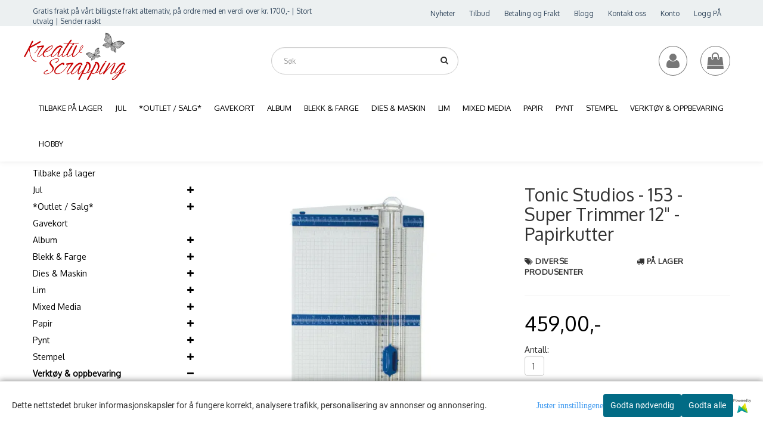

--- FILE ---
content_type: text/html; charset=utf-8
request_url: https://www.kreativscrapping.no/products/tonic-studios-super-trimmer-12-inch-papirkutter
body_size: 64943
content:
<!DOCTYPE html>
<html lang="no">
<head>
	<meta charset="UTF-8">
	<meta http-equiv="X-UA-Compatible" content="IE=edge">
	<meta name="viewport" content="width=device-width, initial-scale=1"/>
    <meta name="detectify-verification"
    content="28b88b6fd2a6e9e302455c5fa3ff85bd" />
	<title>KREATIV SCRAPPING  - TONIC STUDIOS-SUPER TRIMMER 12 inch - PAPIRKUTTER - Kreativ Scrapping</title>

  	
  	
  	
  	<script type="text/javascript">var currentPage = 'product.php';</script>
		<meta name="google-site-verification" content="BfOBBSJnRIePcNSKk9KgG_13Xnrdrq3PWlWtazFb9iM">

	<meta name="msvalidate.01" content="01670e8be5297d222fbca4c4b132eb42" />


	<meta name="facebook-domain-verification" content="2135260746506197">

<link rel="canonical" href="https://www.kreativscrapping.no/products/tonic-studios-super-trimmer-12-inch-papirkutter">
                
<meta name="description" content="TONIC STUDIOS-SUPER TRIMMER 12 inch - PAPIRKUTTER">
<meta property="og:title" content="KREATIV SCRAPPING  - TONIC STUDIOS-SUPER TRIMMER 12 inch - PAPIRKUTTER - Kreativ Scrapping" /> 
<meta property="og:type" content="website" />
<meta property="og:url" content="https://www.kreativscrapping.no/products/tonic-studios-super-trimmer-12-inch-papirkutter" />
<meta property="og:image" content="https://www.kreativscrapping.no/users/kreativscrappingno_mystore_no/images/hYh22_Diverse_produsenter_Tonic_Studios_-_153_-_Su_1.webp" /> 
<meta property="og:site_name" content="Kreativ Scrapping" /><meta property="og:description" content="TONIC STUDIOS-SUPER TRIMMER 12 inch - PAPIRKUTTER" /><meta property="fb:admins" content="100055158704371" />

            <meta name="csrf-token" content="4_kZKOHtf9RP8LpCqa4Eu087AjjZwpPBGQrWMcShw8" />
    

<base href="//www.kreativscrapping.no">


<link type="text/css" rel="stylesheet" href="global.css.php?version=a1767572131&amp;host=kreativscrappingno_mystore_no" />
<link type="text/css" rel="stylesheet" href="/css/ck4.css" />


<script>
	var params = {
        load_fancybox:'1',
        is_checkout:'0',
        defaultLang: 'no',
        langCode: ''
    };
</script>



            <script type="text/javascript" src="https://kreativscrappingno-i01.acendycdn.com/production/assets/localization/781592fc906423adb1885cb926ae54d23f6254a2-nb-NO.js?v=4.2026.01.09.05"></script>
    

<script type="text/javascript" src="global.js.php?version=1767572131&amp;v2&amp;host=kreativscrappingno_mystore_no"></script>

<script>var show_q_in_stock = true;</script><script type="text/javascript" src="/js/stockgroups.js?v=13"></script>
	
	<script>
            var baseprice = "367.2";
            var symbol_left = "";
            var symbol_right = ",-";
            var dont_show_decimals = "0";
            decimal_point = ",";
            var thousands_point = ".";
            var decimal_places = "2";
            var has_stock = new Array();
            var price_list = new Array();
            var stock_date_available_list = new Array();
            var stock_list = new Array();
            var stock_purchase = new Array();
            var allow_purchase = new Array();
            var disabled_attributes = new Array();

            var product_price = "459";
            var skip_combination = false;
            allow_purchase['0'] = 1;attributes_images = new Array(); stock_list[0] = "2";var stockgroup_rules = [
    {
        "rule": "in_stock",
        "event": "custom_text",
        "status_value": "1",
        "event_value": "P\u00e5 lager",
        "content": "P\u00e5 lager"
    },
    {
        "rule": "in_stock",
        "event": "stock_icon",
        "status_value": "1",
        "event_value": "icon_is",
        "content": "<div class=\"stock_icon icon_is\"><div class=\"stock_icon icon_is\">P\u00e5 lager<br><\/div><\/div>"
    },
    {
        "rule": "out_of_stock",
        "event": "custom_text",
        "status_value": "1",
        "event_value": "Ikke p\u00e5 lager",
        "content": "Ikke p\u00e5 lager"
    },
    {
        "rule": "loe_then",
        "event": "custom_text",
        "status_value": "1",
        "event_value": "NB: Kun 1 igjen p\u00e5 lager",
        "content": "NB: Kun 1 igjen p\u00e5 lager"
    }
];var selected_list = new Array();var has_attributes = false;var selected_dropdown = "";var empty_dropdown = "";var template_empty = 'Ikke på lager';var template_got = '<div class="stock_icon icon_is">På lager<br></div>';var in_stock = 0;verify_attributes();</script><script type="text/javascript">
            if (typeof gtag === 'undefined' || typeof dataLayer === 'undefined') {
                window.dataLayer = window.dataLayer || [];
                function gtag(){dataLayer.push(arguments);}
            }

            $(function(){
                $('#add2cart #add_to_cart, #add2cart button[type=submit]').click(function(e){
                    gtag('event', 'add_to_cart', {"currency":"NOK","value":459,"items":[{"item_id":"11731","item_name":"Tonic Studios - 153 - Super Trimmer 12\\\\\\\" - Papirkutter"}]});gtag('event', 'conversion', {"send_to":"UA-41103774-1","value":459,"currency":"NOK"});
                });

                gtag('event', 'view_item', {"currency":"NOK","value":459,"items":[{"item_id":"11731","item_name":"Tonic Studios - 153 - Super Trimmer 12\\\\\\\" - Papirkutter"}]});
            });
            </script><script type="text/javascript">
		var js_error_must_choose_attribute = 'Du må velge %s før du kan fortsette';
		var js_error_product_not_in_stock = 'Produktvarianter er ikke tilgjengelig på lager';
	</script>

	<link rel="shortcut icon" type="image/x-icon" href="/users/kreativscrappingno_mystore_no/logo/favicon8.ico">



	



	            <script async src="https://www.googletagmanager.com/gtag/js?id=G-G323TPQPPN"></script>
                <script async src="https://www.googletagmanager.com/gtag/js?id=UA-41103774-1"></script>
    
<script>
    let anonip = 'false';

    
        window.dataLayer = window.dataLayer || [];
        function gtag(){dataLayer.push(arguments);}
    

    gtag('js', new Date());

            gtag('consent', 'default', {
            'ad_storage': 'denied',
            'analytics_storage': 'denied',
            'ad_user_data': 'denied',
            'ad_personalization': 'denied',
            'wait_for_update' : 500
        });
    </script>

            <script>
            gtag('config', 'G-G323TPQPPN', {
                anonymize_ip: anonip === 'true' ? true : false,
            });
        </script>
                <script>
            gtag('config', 'UA-41103774-1', {
                anonymize_ip: anonip === 'true' ? true : false,
                
            });
        </script>
    <script type="text/javascript">
    
        
        
    
</script>

	    <!-- Google Tag Manager -->
        <script>(function(w,d,s,l,i){w[l]=w[l]||[];w[l].push({'gtm.start':
    new Date().getTime(),event:'gtm.js'});var f=d.getElementsByTagName(s)[0],
    j=d.createElement(s),dl=l!='dataLayer'?'&l='+l:'';j.async=true;j.src=
    '//www.googletagmanager.com/gtm.js?id='+i+dl;f.parentNode.insertBefore(j,f);
    })(window,document,'script','dataLayer','G-G323TPQPPN');</script>
        <!-- End Google Tag Manager -->

			<!-- Facebook Pixel Code -->
		<script>
		!function(f,b,e,v,n,t,s){if(f.fbq)return;n=f.fbq=function(){n.callMethod?n.callMethod.apply(n,arguments):n.queue.push(arguments)};if(!f._fbq)f._fbq=n;n.push=n;n.loaded=!0;n.version='2.0';n.queue=[];t=b.createElement(e);t.async=!0;t.src=v;s=b.getElementsByTagName(e)[0];s.parentNode.insertBefore(t,s)}(window,document,'script','//connect.facebook.net/en_US/fbevents.js');
		// Insert Your Facebook Pixel ID below.
		

		                            fbq('consent', 'revoke');
            				fbq('init', '591579198497471');
        fbq('track', 'PageView');

					fbq('track', 'ViewContent', {
				content_type: 'product',
				content_ids: ['11731']
			});
				</script>
		<!-- End Facebook Pixel Code -->
	






    <div id="consent-parent-container">
        <link type="text/css" rel="stylesheet" href="/css/modules/consent.css" />
        
    <script>
        const COOKIE_NAME = 'mystoreAnalytics';
        const consentState = {
            'consent_analytics_select': false,
            'consent_marketing_select': false,
            'consent_user_data_select': false,
            'consent_ad_personalization_select': false
        };

        
            window.dataLayer = window.dataLayer || [];
            function gtag(){dataLayer.push(arguments);}
        
        gtag('js', new Date());
        const extractConsent = (data) => {

            if (!data) return null;

            let consentData = data.toString();
            let GAConsents = {
                ad_storage: null,
                analytics_storage: null,
                ad_user_data: null,
                ad_personalization: null,
            };

            if (consentData.length === 3) {
                GAConsents['analytics_storage'] = consentData[1] === '1' ? 'granted' : 'denied';
                GAConsents['ad_storage'] = consentData[2] === '1' ? 'granted' : 'denied';
                GAConsents['ad_user_data'] = consentData[2] === '1' ? 'granted' : 'denied';
                GAConsents['ad_personalization'] = consentData[2] === '1' ? 'granted' : 'denied';

                return GAConsents;
            }

            if (consentData.length === 5) {
                GAConsents['analytics_storage'] = consentData[1] === '1' ? 'granted' : 'denied';
                GAConsents['ad_storage'] = consentData[2] === '1' ? 'granted' : 'denied';
                GAConsents['ad_user_data'] = consentData[3] === '1' ? 'granted' : 'denied';
                GAConsents['ad_personalization'] = consentData[4] === '1' ? 'granted' : 'denied';

                return GAConsents;
            }
            return null;
        }

        const setGAConsents = (consents) => {
            if (consents) {
                gtag('consent', 'update', {
                    'ad_storage': consents['ad_storage'],
                    'analytics_storage': consents['analytics_storage'],
                    'ad_user_data': consents['ad_user_data'],
                    'ad_personalization': consents['ad_personalization'],
                });

                // TCC-3243
                gtag('set', 'url_passthrough', true);
            }
        }
        let consents = extractConsent();

                const setConsentCookie = (cookieName, data, ttl = '1') => {
            let date = new Date();
            date.setDate(date.getDate() + ttl);
            date = date.toUTCString();
            let url = window.location.host;
            const defaultVersion = "1.1.0";
            let version = 110;
            version = version.toString().split('');
            let versionString = '';

            version.forEach((numb, index) => {
                if (index == version.length - 1) {
                    versionString += numb;
                } else {
                    versionString += (numb + '.');
                }
            })

            version = versionString.length == defaultVersion.length ? versionString : defaultVersion;
            data.unshift(version);
            const secure = location.protocol === 'https:' ? 'secure' : '';
            let cookie = cookieName + '=' + data + ';expires=' + date + ';version=' + version + ";SameSite=lax;domain=" + url + ';path=/;' + secure;

            document.cookie = cookie;

            // GAConsents hardcoded index positions. 2 = analytics 3 = marketing
            let analyticsState = data[2] == '1' ? 'granted' : 'denied'
            let adState = data[3] == '1' ? 'granted' : 'denied'
            let adUserData = data[4] == '1' ? 'granted' : 'denied'
            let adPersonalization = data[5] == '1' ? 'granted' : 'denied'

            if (typeof fbq !== 'undefined' && fbq) {
                fbq('consent', adState === 'granted' ? 'grant' : 'revoke');
            }


            let GAConsents = {
                ad_storage: adState,
                analytics_storage: analyticsState,
                ad_user_data: adUserData,
                ad_personalization: adPersonalization,
            };

            // TCC-3244
            if (!adState) {
                gtag('set', 'ads_data_redaction', true);
            }

            setGAConsents(GAConsents);
            let requestData = data.join();
            fetch('ajax.php?action=ajax&ajaxfunc=set_mystoreanalytics_cookie&mystore_data=' + requestData + '&cookie_expires=' + ttl);
        }

        const cookieTrackers = (mode, dataArr = null) => {
            let ttl = "";
            let data = [];

            switch (mode) {
                case 'all':
                    data = ['1', '1', '1', '1', '1'];
                    ttl = 200;
                    setConsentCookie(COOKIE_NAME, data, ttl ? ttl : 1);
                    break;
                case 'necessary':
                    data = ['1', '0', '0', '0', '0'];
                    ttl = 1;
                    setConsentCookie(COOKIE_NAME, data, ttl ? ttl : 1);
                    break;
                case 'custom':
                    if (dataArr) {
                        ttl = 1;
                        setConsentCookie(COOKIE_NAME, dataArr, ttl ? ttl : 1);
                    }
                    break;
            }
        }

        const consentClicked = (consentLabel, consentValue) => {
            gtag('event', 'engagement', {
                'event_label': 'Cookie_consent_' + consentLabel,
                'event_category': 'click',
                'value': consentValue,
                'non_interaction': true,
            });

            // Update local consent state
            if (consentValue) {
                consentState[consentLabel] = true;
            } else {
                consentState[consentLabel] = false;
            }

            checkChangedState();
        };

        const checkChangedState = () => {
            let isChanged = false;
            Object.keys(consentState).map(key => {
                if (consentState[key]) {
                    isChanged = true;
                }
            })

            let saveButton = document.getElementById("consent_modal_save_changes_button");

            if (isChanged) {
                saveButton.innerHTML = 'Lagre innstillinger';
            } else {
                saveButton.innerHTML = 'Avslå alle';
            }

        }

    $(function() {
        // Ikke gjem modalen om vi er på privacy
                                    $('.consent_container').show();
                    
        $('.consent_acceptall').click(function() { // Accept all cookies
            $('.consent_container').hide();
            $('.consent_small_container').hide();
            let cookieTTL = 1;
            cookieTrackers('all');
            consentClicked('accept_all', 1);
        });

        $('.consent_allow_all').click(function() {
            $('body').css('overflow', 'initial');
            $('.consent_modal').hide();
            $('.consent_container').hide();
            $('.consent_small_container').hide();
            $('.consent_modal_switch :input').not('.consent_no_select').prop('checked', true);
            cookieTrackers('all');
            consentClicked('allow_all', 1);
        });

        $('.consent_needed_only').click(function() {
            $('.consent_modal').hide();
            $('.consent_container').hide();
            $('.consent_small_container').hide();
            cookieTrackers('necessary');
            $('.consent_modal_switch :input').not('.consent_no_select').prop('checked',false);
            consentClicked('allow_needed_only', 1);
        });

        $('#consent_analytics_select').click(function() {
            let value = $('#consent_analytics_select').is(':checked') ? 1 : 0;
            consentClicked('analytics_slider_clicked', value);
        });

        $('#consent_marketing_select').click(function() {
            let value = $('#consent_marketing_select').is(':checked') ? 1 : 0;
            consentClicked('marketing_slider_clicked', value);
        });

        $('#consent_user_data_select').click(function() {
            let value = $('#consent_user_data_select').is(':checked') ? 1 : 0;
            consentClicked('consent_user_data_select', value);
        });

        $('#consent_ad_personalization_select').click(function() {
            let value = $('#consent_ad_personalization_select').is(':checked') ? 1 : 0;
            consentClicked('consent_ad_personalization_select', value);
        });

        $('.consent_button_readmore').click(function(e) {
            e.preventDefault();
            $('.consent_container').hide();
            $('.consent_small_container').hide();
            $('body').css('overflow', 'hidden');
            $('.consent_modal').css('display', 'flex');

        });

        $('.consent_button_save').click(function(e){
            // Loop through all switches, add checked and unchecked into array, set cookie
            $('body').css('overflow', 'initial');

            let switches = $('.consent_modal_switch :input');
            let switchState = [];
            if (switches.length > 0) {
                Object.keys(switches).map(key => {
                    if (key.length === 1) {                 // Filtering out all other keys like "length" etc
                        if (switches[key].checked) {
                        switchState.push('1');
                        } else {
                            switchState.push('0');
                        }
                    }
                });
            }
            cookieTrackers('custom', switchState);
            $('.consent_modal').hide();
            $('.consent_container').hide();
            $('.consent_small_container').hide();
        });

            $('.consent_needed_only').click(function() {
                $('.consent_modal').hide();
                $('.consent_container').hide();
                $('.consent_small_container').hide();
                cookieTrackers('necessary');
                $('.consent_modal_switch :input').not('.consent_no_select').prop('checked', false);
                consentClicked('allow_needed_only', 1);
            });

            $('#consent_analytics_select').click(function() {
                let value = $('#consent_analytics_select').is(':checked') ? 1 : 0;
                consentClicked('analytics_slider_clicked', value);
            });

            $('#consent_marketing_select').click(function() {
                let value = $('#consent_marketing_select').is(':checked') ? 1 : 0;
                consentClicked('marketing_slider_clicked', value);
            });

            $('#consent_user_data_select').click(function() {
                let value = $('#consent_user_data_select').is(':checked') ? 1 : 0;
                consentClicked('consent_user_data_select', value);
            });

            $('#consent_ad_personalization_select').click(function() {
                let value = $('#consent_ad_personalization_select').is(':checked') ? 1 : 0;
                consentClicked('consent_ad_personalization_select', value);
            });

            $('.consent_button_readmore').click(function(e) {
                e.preventDefault();
                $('.consent_container').hide();
                $('.consent_small_container').hide();
                $('body').css('overflow', 'hidden');
                $('.consent_modal').css('display', 'flex');

            });

            $('.consent_button_save').click(function(e) {
                // Loop through all switches, add checked and unchecked into array, set cookie
                $('body').css('overflow', 'initial');

                let switches = $('.consent_modal_switch :input');
                let switchState = [];
                let switched = false;
                if (switches.length > 0) {
                    Object.keys(switches).map(key => {
                        if (key.length === 1) { // Filtering out all other keys like "length" etc
                            if (switches[key].checked) {
                                switchState.push('1');
                            } else {
                                switchState.push('0');
                            }
                        }
                    });
                    switched = true;
                }
                cookieTrackers('custom', switchState);
                if (switched) {
                    $('.consent_modal').hide();
                    $('.consent_container').hide();
                    $('.consent_small_container').hide();
                }
            });

            $('.consent_small_exit').click(function() {
                $('.consent_small_container').hide();
            });
        });
    </script>

            
                    <div class="col-sm-12 consent_container">
                <div class='consent_content'>
                    <div class='consent_left'>
                        <div class='consent_mobile_disclaimer'>
                            <span>Dette nettstedet bruker informasjonskapsler for å fungere korrekt, analysere trafikk, personalisering av annonser og annonsering.</span>
                                                            <div class="consent_logo_in_disclaimer consent_mystore_logo p0">
                                    <span>Powered by</span>
                                    <img src="/kontrollpanel/images/acendy.svg" alt="Powered by Mystore.no" height="25">
                                </div>
                                                    </div>
                    </div>
                    <div class="consent_right_container">
                        <div class="consent_right">
                            <div class="consent_button_container">
                                <button class="consent_button consent_button_limited_width consent_needed_only">
                                                                                Godta nødvendig
                                                                    </button>
                            </div>
                            <div class='consent_button_container'>
                                <button class='consent_acceptall consent_button consent_button_limited_width consent_button_accept'>
                                    Godta alle
                                </button>
                            </div>
                                                            <div class="consent_mystore_logo p0">
                                    <span>Powered by</span>
                                    <img src="/kontrollpanel/images/acendy.svg" alt="Powered by Mystore.no" height="25">
                                </div>
                                                    </div>
                        <div class="consent_readmore_text consent_button_readmore">
                            <span>Juster innstillingene</span>
                        </div>
                    </div>
                </div>
            </div>
            
    
    <script>
    </script>
<div class="consent_modal_action_container">
    <button class="consent_modal_action_button">
        Tilpass dine informasjonskapsler
        <img src="/images/arrow-right-fal-white.png" alt="" aria-hidden="true">
    </button>
</div>

<div class="consent_modal">
    <div class="consent_modal_content">
        <div class="consent_modal_header">
            <div class="consent_modal_title">
                <span>Om informasjonskapsler på dette nettstedet</span>
                <svg class="w-6 h-6" xmlns="http://www.w3.org/2000/svg" viewBox="0 0 512 512">
                    <path d="M182.8 28.4l-74 39.5C89.1 78.4 73.2 94.9 63.4 115L26.7 190.6c-9.8 20.1-13 42.9-9.1 64.9l14.5 82.8c3.9 22.1 14.6 42.3 30.7 57.9l60.3 58.4c16.1 15.6 36.6 25.6 58.7 28.7l83 11.7c22.1 3.1 44.6-.9 64.4-11.4l74-39.5c19.7-10.5 35.6-27 45.4-47.2l36.7-75.5c9.8-20.1 13-42.9 9.1-64.9c-.9-5.3-5.3-9.3-10.6-10.1c-51.5-8.2-92.8-47.1-104.5-97.4c-1.8-7.6-8-13.4-15.7-14.6c-54.6-8.7-97.7-52-106.2-106.8c-.8-5.4-4.9-9.8-10.3-10.6c-22.1-3.1-44.6 .9-64.4 11.4zm34.9 37.5c19 54.5 63.9 96.7 120 111.9c17.7 50.9 58.1 91.1 109.1 108.7c-1 4.8-2.5 9.5-4.7 13.9L405.4 376c-5.4 11-14.1 20.1-24.8 25.8l-74 39.5c-10.8 5.7-23 7.9-35.1 6.2l-83-11.7c-12-1.7-23.3-7.2-32-15.7l-29.7 30.7 29.7-30.7L96.2 361.7c-8.8-8.5-14.7-19.6-16.8-31.7L64.9 247.2c-2.1-12.1-.4-24.6 5-35.6L106.6 136c5.4-11 14.1-20.1 24.8-25.8l74-39.5c3.9-2.1 8.1-3.7 12.4-4.9zM192 192a32 32 0 1 0 -64 0 32 32 0 1 0 64 0zm0 192a32 32 0 1 0 0-64 32 32 0 1 0 0 64zM320 256a32 32 0 1 0 -64 0 32 32 0 1 0 64 0zm32 128a32 32 0 1 0 0-64 32 32 0 1 0 0 64z"/>
                </svg>
            </div>
        </div>
        <div class="consent_modal_body">
            <div class="consent_modal_info_container">
                <div class="consent_modal_description">
                                            <div class="consent_modal_disclaimer">
                            Dette nettstedet bruker informasjonskapsler for å fungere korrekt, analysere trafikk, personalisering av annonser og annonsering.
                        </div>
                                        Informasjonskapsler som brukes på nettstedet, er kategorisert, og nedenfor kan du lese om hver kategori og tillate eller avslå noen eller alle av dem. Når kategorier som tidligere er tillatt, deaktiveres, vil alle informasjonskapsler som er tilordnet denne kategorien, bli fjernet fra nettleseren din. I tillegg kan du se en liste over informasjonskapsler som er tilordnet hver kategori, og detaljert informasjon i vår Personvernerklæring.
                </div>
                <div class="consent_modal_read_more">
                    <a href="/pages/personvernerklaering-cookies">Les mer om informasjonskapsler</a>
                </div>
                <div class="consent_modal_read_more">
                    <a href="https://business.safety.google/privacy/">Googles retningslinjer for personvern</a>
                </div>
            </div>
            <div class="consent_modal_button_row">
                <button class="consent_button consent_button_save consent_button_limited_width" id="consent_modal_save_changes_button">
                                            Godta nødvendig
                                    </button>
                <button class="consent_button consent_allow_all">Godta alle</button>
            </div>
            <div class="consent_modal_switch_parent">
                
<div class="consent_modal_switch_container">
    <span>Nødvendig</span>
    <label class='consent_modal_switch'>
        <input id="" class='consent_no_select' type='checkbox' disabled checked/>
        <span class='slider consent_necessary_opacity'></span>
    </label>
</div>
                
<div class="consent_modal_switch_container">
    <span>Analyse</span>
    <label class='consent_modal_switch'>
        <input id="consent_analytics_select" class='' type='checkbox'  />
        <span class='slider '></span>
    </label>
</div>
                
<div class="consent_modal_switch_container">
    <span>Markedsføring</span>
    <label class='consent_modal_switch'>
        <input id="consent_marketing_select" class='' type='checkbox'  />
        <span class='slider '></span>
    </label>
</div>
                
<div class="consent_modal_switch_container">
    <span>Målrettet</span>
    <label class='consent_modal_switch'>
        <input id="consent_user_data_select" class='' type='checkbox'  />
        <span class='slider '></span>
    </label>
</div>
                
<div class="consent_modal_switch_container">
    <span>Egendefinert</span>
    <label class='consent_modal_switch'>
        <input id="consent_ad_personalization_select" class='' type='checkbox'  />
        <span class='slider '></span>
    </label>
</div>
            </div>
            <button class="consent_confirm_button consent_button_save">Bekreft valg</button>
                            <div class="consent_mystore_modal_logo">
                    <span>Drevet av</span>
                    <img src="/kontrollpanel/images/acendy.svg" alt="Powered by Mystore" height="25">
                </div>
                </div>
                    </div>
    </div>
</div>

    </div>
    <script>
        window.addEventListener('load', function () {
            let el = document.getElementById('consent-parent-container');
            document.querySelectorAll('.page-wrapper')[0].append(el);
        })
    </script>




	
	
	
	
	


    <script defer src="templates/global/mystore/emojis.js?v=6"></script>




    <script type="text/javascript">
                if (typeof $ !== 'undefined' && typeof $.ajaxSetup === 'function') {
            $.ajaxSetup({
                headers: {
                    'X-CSRF-TOKEN': $('meta[name="csrf-token"]').attr('content')
                }
            });
        }

                    </script>
 		<!-- Had to include stylesheet_default_extended.css" from tokyo folder, not from themenewyork as it does on default -->
  	 <link rel="stylesheet" href="/templates/tokyo/css/stylesheet_default_extended.css?v=1768049560">

    <script src="/templates/tokyo/js/swiper.min.js"></script>
    <link href="/templates/tokyo/css/swiper.min.css" rel="stylesheet">
    <link rel="stylesheet" href="https://maxcdn.bootstrapcdn.com/font-awesome/4.6.1/css/font-awesome.min.css">
  			<link rel="stylesheet" href="/templates/tokyo/css/clerkcart.css">
  	  	
          <script type="text/javascript">
        var product = {
          categories: {
                                            0: '44',                                1: '860'                                      },
          isPackage: false,
          quantity: 2,
          customer_group: "",
          stock_group: "5",
          price: '459.00.-',
          retail_price_ex: "",
          retail_price_inc: "",
          tax_rate: "25",
          tags: {
                                                  },
          button_type: 'buy_now_button'
        }
      </script>
    
                  <link rel="stylesheet" href="users/kreativscrappingno_mystore_no/templates/custom_stylesheet.css?v=1768049560">
    	

	<style type="text/css">


    .widgets_placeholders:nth-child(1) {
      flex: 2;
    }
    .widgets_placeholders:nth-child(2) {
      flex: 5;
    }
    .widgets_placeholders:nth-child(3) {
      flex: 4;
    }
    .widgets_placeholders:nth-child(4) {
      flex: 3;
    }


      body.mys-adminbar #mys-abw #mys-apw {
        left: 0;
      }
      body.open-drawer-cart #mys-abw #mys-apw {
        left: -17px;
      }
      .highlight
      {
          font-weight: 700;
      }
	</style>
	
  <style type="text/css">
    .sidebar .ls-categories h3, .sidebar .ls-categories > .blocky a {
      border-bottom: 1px solid #e5e5e5;
      border-color: #c0c0c0;
      display: block;
      padding-bottom: 4px;
      padding-top: 10px;
      color: #1d1d1d;
      font-weight: normal;
    }
    .sidebar .ls-categories h3 { color:; }
    .sidebar .ls-categories > .blocky a { color:#292929;}
    .sidebar .ls-categories .level_one .show_dropdown { padding: 0;}
    .sidebar .ls-categories .level_one .show_dropdown h4 a {

    }
    .sidebar .ls-categories .dropcontent { padding: 0 0 0 30px;}
    .sidebar .ls-categories > .blocky { overflow: hidden;}
    .sidebar .ls-categories > .blocky a {
      text-transform: capitalize;
    }
    .sidebar .ls-categories h4 {
      margin: 0;
    }
    .sidebar .ls-categories > .blocky a:hover {
      color: ;
      border-color: #000000;
    }
    .ls-shoppingcart .button_cart_widget, .ls-shoppingcart div.fleft {
      border-color: #c0c0c0;
    }
    .ls-shoppingcart .top-list { margin-bottom: 20px;}
    .ls-shoppingcart .top-list > div { border-bottom: 1px solid #e5e5e5; padding: 10px 0;}
    .ls-shoppingcart div a { color: #000;}
    .ls-shoppingcart .top-list > div {
      color: #292929;
    }
    .ls-shoppingcart .top-list a {
      color: #292929;
    }
        .ls-shoppingcart .top-list a:hover {
      color: #000000;
    }
    .ls-shoppingcart .button_cart_widget, .ls-shoppingcart div.fleft {
      border-color: #000000;
    }
    .ls-shoppingcart .button_cart_widget:hover, .ls-shoppingcart div.fleft:hover {
      border-color: #000000;
    }
    .ls-shoppingcart .button_cart_widget a, .ls-shoppingcart div.fleft a {
      color: #000000
    }
    .ls-shoppingcart .button_cart_widget:hover a, .ls-shoppingcart div.fleft:hover a {
      color: #000000;
    }
    .ls-shoppingcart .total_amount {
      color: #000000;
      font-size: 15px;
    }


    

      </style>

	  <!-- Template settings style -->
     <link href="https://fonts.googleapis.com/css?family=Oxygen" rel="stylesheet">
    <style>
      body {
        font-family: 'Oxygen', sans-serif !important;
      }
    </style>
                          	  <style>
@media (max-width: 1200px){
  #search-down-wrapper .right_part .search_result > li {
    /*width: 100%;*/
  }
}
/* AJAX SEARCH  END */
        	body .page-wrapper {
          background-color: #fff;
        }
    
          /* Logo size */
    .logo a img { max-height: 120px; }
  
    /* Mobile Menu */
    body #menuDrawer {
      background: #ffffff;
    }
    body .mobile-menu .openclose {
      background: rgba(0,0,0,0);
      color: #34495e;
    }
    body div .mobile-menu a {
      border-color: #e7e7e7;
      color: #337ab7;
    }
    .open-drawer-menu h2 {
      color: #34495e;
      background: #ecf0f1;
      padding: 4px 0;
    }
    body .sub_menu .sub_menu li a {
      background: #ffffff !important;
    }
    /* Docked header */
          @media (min-width: 992px){
        .header_full_wrapper {
          position: fixed;
        }
        .front-image {
          padding-top: 170px;
          padding-top: 210px; /* DEPENDING ON HEIGHT OF LOGO, WE HAVE MAX-HEIGHT DEFINED */
        }
      }
      @media all and (max-width: 991px){
        .front-image{
          padding-top: 0px;
        }
      }

        
        /* Top links line */
    .header { background-color: ; }
    .header a:link,
    .header a:visited{ color: ; }
    
    #slogans-top span { color: ; }

    .header a:hover,
    .header a:active,
    .header a:focus { color: ; } 
  
    .main_menu,
    .wrapper.visible-xs.centered.mobile-logo { background-color: #ffffff; }

    /* Megamenu dropdown opacity */
    .blocky.hasChild:hover .level_one { opacity: 0.98;  }

    /* Megamenu colors*/
    .megamenu { background-color: #ffffff; 
    border-top: 1px solid #ffffff; }
    ul.menu_dropdown ul { background-color:       #e7e7e7
    ;  
    }
	  ul.menu_dropdown > li > a { border-right: 1px solid #ffffff; }
      /* Level 1 */
      ul.menu_dropdown > li > a > span { color: #000000; }
      ul.menu_dropdown > li:hover > a > span { color: #000000;  }
      ul.menu_dropdown > li { background-color: #ffffff; }
      ul.menu_dropdown > li:hover,
      ul.menu_dropdown > li:active,
      ul.menu_dropdown > li:focus { background-color: #e7e7e7; }
    
      /* Level 2 */
      .dropcontent h4 a, .dropcontent_block h4 {  color: #000000; }
      .dropcontent h4 a:hover,
      .dropcontent h4 a:active,
      .dropcontent h4 a:focus { color: #000000; }

      /* Level 3 */
      .dropcontent_block > p > a { color: #000000; }
      .dropcontent_block > p > a:hover,
      .dropcontent_block > p > a:active,
      .dropcontent_block > p > a:focus { color: ; }

    /* Product boxes colors */
      
      /* Product box border */     
      .products_list li.product-box, .products_list li.product-box-inner, .crall-wrapper > div.crall-slide { border: 1px solid #f3f3f3; background-color: #ffffff; }

      .not-index .product-box:hover, .not-index .product-box:active, .not-index .product-box:focus, .not-index .crall-wrapper > div:hover, .not-index .crall-wrapper > div:active, .not-index .crall-wrapper > div:focus {
          box-shadow: none;
      }
      .not-index .products_list > div.product-box:hover li.product-box-inner, .crall-wrapper > div.crall-slide:hover {
        box-shadow: 0 0 28px -9px;
        transition: all 300ms;
      }

        /* Prices */
        /* Normal */
        .product .product-meta .price { color: #333333; }

        /* Before */
        .product .price s { color: #989898; }

        /* Special */
        .product .price .special { color: #eb0000; }
        

      /* Special badge */
      .product .special_tag, body .crall-banner > div { 
        background-color: #eb0000 !important;
        color: #ffffff !important;
      }

       /* News badge */
      .product .news_tag {
        background-color: #16bda8 !important;
        color: #000000;
      }  
      
      /* Product title */
      .product a.title, .product .product-meta .title { color: #363241; word-wrap: break-word; padding: 0;}
      .product a.title:hover, .product .product-meta .title:hover { color: #363241 !important; }
    
    /* Footer colors */
    #footer { background-color: #c3c9c9; }

    #footer  { color: #34495e; }
    #footer h3 { color: #34495e; }
    #footer a:link, 
    #footer a:visited { color: #34495e; }
    #footer a:hover,
    #footer a:active,
    #footer a:focus { color: #232323; }


    h1 {
      color: #333333 !important;
    }
   	    	h1.title,
    	#add2cart > h1 {
          font-size: 30px;
        }
   	    
    /* General color settings */
    /*Top Menu*/

      .flex-container .topmenu-buttons {
          color: #777777;
      }
    .flex-container .topmenu-buttons:hover {
          color: #3c3c3c;
      }
      .flex-container .topmenu-buttons i {
          border-color: #777777;
      }
          .flex-container .topmenu-buttons:hover i {
          border-color: #3c3c3c;
      }
      div .header {
          background: #ecf0f1 !important;
      }
      div .header #slogans-top {
          color: #34495e !important;
      }
      div .header li a {
          color: #34495e !important;
      }
      div .header li a:hover {
          color: #232323 !important;
      }
    .header_full_wrapper .menu_dropdown .tax-switcher a {
      background: #ffffff !important;
      color: #333333 !important
    }
    .header_full_wrapper .menu_dropdown .tax-switcher a:hover, .header_full_wrapper .menu_dropdown .tax-switcher a.active {
      background: #ffffff !important;
      color: #000000 !important;
    }
      /* Buttons */
      .button .button, 
      .main_menu .checkout-cart .btn,
      .btn-default-1, 
      #cartDrawer .cart_button a,
	  .cart_clerk_active.checkout-cart .product_box_button .button .button,
      body .crall-buy { 
        background-color: #16bda8; 
        color: #ffffee; 
        border: 1px solid #41a6a6; 
      }
      
      .button .button:hover, 
      .button .button:active, 
      .button .button:focus, 
      .main_menu .checkout-cart .btn:hover,
      .main_menu .checkout-cart .btn:active,
      .btn-default-1:hover,
      .btn-default-1:active,
      .btn-default-1:focus, 
      #cartDrawer .cart_button a:hover,
      #cartDrawer .cart_button a:active,
      #cartDrawer .cart_button a:focus,
      .main_menu .checkout-cart .btn:focus,
    body .crall-buy:hover,
    body .crall-buy:active,
    body .crall-buy:focus { 
        background-color: #000000; 
        color: #ffffff; 
        border-color: #1c5c5c
      }
        
    /* Fonts */
      /* Megamenu font-size */
      ul.menu_dropdown > li > a { font-size: 13px; }
      .dropcontent_block h4 { font-size: 13px; }
      .dropcontent_block > p { font-size: 13px;  }

      /* Product title */
      .product a.title { font-size: 16px; }
      .product a.title { text-transform: uppercase; }
    
    /* Transition */
    .button .button, 
    .main_menu .checkout-cart .btn,
    #page-footer input[type="submit"],
    ul.menu_dropdown ul.level_one,
    ul.menu_dropdown > li {
      -webkit-transition: all 300ms;
      -moz-transition: all 300ms;
      -o-transition: all 300ms;
      transition: all 300ms;
    }

    /* Banner boxes 1/4 */
    #banner_one_four_one_header { 
      top: ; 
      font-size: 24px;
      color: ;
      letter-spacing: ;
      background-color: ;
      /*padding-top:  !important;
      padding-bottom:  !important;*/
    }
    #banner_one_four_two_header { 
      top: ; 
      font-size: 24px;
      color: ;
      letter-spacing: ;
      background-color: ;
      /*padding-top:  !important;
      padding-bottom:  !important;*/
    }
    #banner_one_four_three_header { 
      top: ; 
      font-size: 24px;
      color: ;
      letter-spacing: ;
      background-color: ;
      /*padding-top:  !important;
      padding-bottom:  !important;      */
    }
    #banner_one_four_four_header { 
      top: ; 
      font-size: 24px;
      color: ;
      letter-spacing: ;
      background-color: ;
      /*padding-top:  !important;
      padding-bottom:  !important;*/
    }

    #banner_one_four_one_text { 
      top: ; 
      font-size: 16px;
      color: ;
    }
    #banner_one_four_two_text { 
      top: ; 
      font-size: 16px;
      color: ;
    }
    #banner_one_four_three_text { 
      top: ;
      font-size: 16px;
      color: ; 
    }
    #banner_one_four_four_text { 
      top: ; 
      font-size: 16px;
      color: ;
    }

    #banner_two_one_header {
      top: 60px; 
      font-size: 24px;
      color: #333333;
      letter-spacing: 0.15em;
      background-color: rgba(0,0,0,0);
      padding-top: 5px !important;
      padding-bottom: 5px !important;
    }
    #banner_two_two_header {
      top: 60px; 
      font-size: 24px;
      color: #333333;
      letter-spacing: 0.15em;
      background-color: rgba(0,0,0,0);
      padding-top: 5px !important;
      padding-bottom: 5px !important;
    }

    #banner_two_one_text { 
      top: ; 
      font-size: 16px;
      color: #333333;
    }
    #banner_two_two_text { 
      top: ; 
      font-size: ;
      color: ;
    }

    #banner_one_four_one_header,
    #banner_one_four_one_text { padding: 0  0 ; }
    #banner_one_four_two_header,
    #banner_one_four_two_text { padding: 0  0 ; }
    #banner_one_four_three_header,
    #banner_one_four_three_text { padding: 0  0 ; }
    #banner_one_four_four_header,
    #banner_one_four_four_text { padding: 0  0 ; }

    #banner_two_one_header,
    #banner_two_one_text { padding: 0  0 ; }

    #banner_two_two_header,
    #banner_two_two_text { padding: 0  0 ; }

    #banner_one_four_one_header, #banner_one_four_one_text,
    #banner_one_four_two_header, #banner_one_four_two_text,
    #banner_one_four_three_header, #banner_one_four_three_text,
    #banner_one_four_four_header, #banner_one_four_four_text {
      position: static;
      margin: 0;
      background-color: #fff;
      color: #000;
    }
    .banner_image {
      border: 1px solid #d7d7d7;
    }
    
    /* Index Main slider */
    /* #index_main_slider { height: ; } */
    #swiper-slide-1,
    #swiper-slide-2,
    #swiper-slide-3,
    #swiper-slide-4,
    #swiper-slide-5,
    .parallax-bg {
    -webkit-background-size: cover;
    background-size: cover;
    background-position: cover;
}
    
    /*#swiper-slide-1 { text-align: ; }
    #swiper-slide-2 { text-align: ; }
    #swiper-slide-3 { text-align: ; }*/

    /*#swiper-slide-1-text-wrapper { margin-top: ;}
    #swiper-slide-2-text-wrapper { margin-top: ;}
    #swiper-slide-3-text-wrapper { margin-top: ;}*/

    /* Temp */
    #index_main_slider .slide-content {
      position: absolute;
      top: 0;
      width: 100%;
    }
    
    #swiper-slide-1 .title {
      font-size: 41px;
      color: #ef1e1e;
      background-color: rgba(255,255,255,0);
      letter-spacing: 0.2em;
      font-weight: ;
    }
    #swiper-slide-2 .title { 
      font-size: ;
      color: ;
      background-color: ;
      letter-spacing: ;
      font-weight: ;
    }
    #swiper-slide-3 .title { 
      font-size: ;
      color: ;
      background-color: ;
      letter-spacing: ;
      font-weight: ;
    }
    #swiper-slide-4 .title { 
      font-size: ;
      color: ;
      background-color: ;
      letter-spacing: ;
      font-weight: ;
    }
    #swiper-slide-5 .title { 
      font-size: ;
      color: ;
      background-color: ;
      letter-spacing: ;
      font-weight: ;
    }
    #swiper-slide-1 .text {
      font-size: ;
      color: ;
      background-color: ;
    }
    #swiper-slide-2 .text {
      font-size: ;
      color: ;
      background-color: ;
    }
    #swiper-slide-3 .text {
      font-size: ;
      color: ;
      background-color: ;
    }
    #swiper-slide-4 .text {
      font-size: ;
      color: ;
      background-color: ;
    }
   	#swiper-slide-5 .text {
      font-size: ;
      color: ;
      background-color: ;
    }
    
    .products_list a, 
	  .cart_clerk_active.checkout-cart > .cart_content .col-md-10 a {
      color: #337ab7;
    }
    .products_list a:hover,
	  .cart_clerk_active.checkout-cart > .cart_content .col-md-10 a:hover {
      color: #3c4247;
    }
    .product_quantity > a {
		display: inline-block;
        padding: 5px;
        background: #fff;
        min-width: 30px;
        text-align: center;
        border: 1px solid #c7c7c7;
        border-radius: 3px;
    }
        @media (min-width: 1201px){
      .drawer {
        width: 50%;
      }
      .open-drawer-cart .page-wrapper {
        left: -50%;
      }
    }
              body #mobile_header {
        background-color: #ecf0f1;
      }
              .open-drawer-menu h2 {
        color: ;
      }
                         
          div .mobile-menu a {
        border-color: #ffffff;
      }
              .menu_dropdown .tax-switcher a {
        color: #ffffff;
        background-color: ; 
      }
            
    /* Old checkout update */
            	/** Custon Tag/Ribbon style **/
    .custom_ribbon {
        position: absolute;
        top: 0;
        z-index: 999;
        text-align: center;
        margin: 15px;
        background: #000000;
        color: #ffffff;
      	left: 0; 
              padding: 10px;
        border-radius: 10px;
          }
  </style>
        <style>
      	@media (min-width: 1200px){.logo a img { height: 80px; }}
.products_list li .product .discount-corner {padding: 1px 5px !important; transform: inherit;border-radius: 25px; font-size: 16px;}
.banner_image {border: none;}
.usericon {padding: 10px 12px;}
    </style>
  		
    
        </head>

<body class="not-index product-page menu-active product-active cat-860">
	    		<!-- Google Tag Manager -->
                <noscript><iframe src="//www.googletagmanager.com/ns.html?id=G-G323TPQPPN"
		height="0" width="0" style="display:none;visibility:hidden"></iframe></noscript>
        		<!-- End Google Tag Manager -->
	
	


	
    
	

<div id="fb-root"></div>

<script>
window.fbAsyncInit = function() {
	FB.init({
	appId      : '138255156243557', // App ID
	status     : true, // check login status
	cookie     : true, // enable cookies to allow the server to access the session
	oauth      : true, // enable OAuth 2.0
	xfbml      : true  // parse XFBML
	});


	
		FB.Event.subscribe('comment.create', function(response) {
				$.post('/notifications.php', { notification_type: 'facebook_new_comment', comment_url: response.href });
		});
	


};

(function(d, s, id) {
	var js, fjs = d.getElementsByTagName(s)[0];
	if (d.getElementById(id)) {return;}
	js = d.createElement(s); js.id = id;
	js.async=true; js.src = "//connect.facebook.net/nb_NO/all.js#xfbml=1";
	fjs.parentNode.insertBefore(js, fjs);
}(document, 'script', 'facebook-jssdk'));</script>








	

	

	<div id="menuDrawer" class="menu-drawer drawer" style="padding:0 20px;">
	<h2 style="text-align:center;position:relative;">Meny<i class="fa fa-chevron-right close_drawer" style="margin:0 8px;position:absolute;right:0;top:0;margin-top: 5px;font-size: 24px;cursor:pointer;"></i></h2>
	<ul class="mobile-menu">
		
                                                    <li ><a href="https://www.kreativscrapping.no/categories/tilbake-pa-lager" data-target="m-menu-2">Tilbake på lager</a></li>
                                                            <li class="has-child "><a href="https://www.kreativscrapping.no/categories/jul" data-target="m-menu-2">Jul</a><span class="openclose"></span>
                                <div class="dropmenu-small m-menu-2">
                                    <ul class="sub_menu">
                    
                                                    <li ><a href="https://www.kreativscrapping.no/categories/juleark" data-target="m-menu-2">Juleark - enkelvis</a></li>
                                                            <li ><a href="https://www.kreativscrapping.no/categories/juleark-pakkerblokker" data-target="m-menu-2">Juleark - pakker & blokker</a></li>
                                                            <li ><a href="https://www.kreativscrapping.no/categories/juledies" data-target="m-menu-2">Jul og vinter dies</a></li>
                                                            <li ><a href="https://www.kreativscrapping.no/categories/julepynt" data-target="m-menu-2">Julepynt</a></li>
                                                            <li ><a href="https://www.kreativscrapping.no/categories/julestempel" data-target="m-menu-2">Julestempel</a></li>
                                    	
                    </ul>
                                    </div>
                                </li>
                                                            <li class="has-child "><a href="https://www.kreativscrapping.no/categories/outlet" data-target="m-menu-2">*Outlet / Salg*</a><span class="openclose"></span>
                                <div class="dropmenu-small m-menu-2">
                                    <ul class="sub_menu">
                    
                                                    <li ><a href="https://www.kreativscrapping.no/categories/outlet-jul" data-target="m-menu-2">Outlet - Jul</a></li>
                                                            <li ><a href="https://www.kreativscrapping.no/categories/tilbud-dies-embossingfolder" data-target="m-menu-2">Outlet - Dies</a></li>
                                                            <li ><a href="https://www.kreativscrapping.no/categories/tilbud-papir" data-target="m-menu-2">Outlet - Papir - enkeltvis</a></li>
                                                            <li ><a href="https://www.kreativscrapping.no/categories/outlet-papir-pakker-og-annet" data-target="m-menu-2">Outlet - Papir - blokker & pakker</a></li>
                                                            <li ><a href="https://www.kreativscrapping.no/categories/tilbud-stickers-og-pynt" data-target="m-menu-2">Outlet - Pynt</a></li>
                                                            <li ><a href="https://www.kreativscrapping.no/categories/tilbud-stempel" data-target="m-menu-2">Outlet - Stempel</a></li>
                                                            <li ><a href="https://www.kreativscrapping.no/categories/tilbud-diverse-annet" data-target="m-menu-2">Outlet - Diverse annet</a></li>
                                    	
                    </ul>
                                    </div>
                                </li>
                                                            <li ><a href="https://www.kreativscrapping.no/categories/-gavekort" data-target="m-menu-2">Gavekort</a></li>
                                                            <li class="has-child "><a href="https://www.kreativscrapping.no/categories/album" data-target="m-menu-2">Album</a><span class="openclose"></span>
                                <div class="dropmenu-small m-menu-2">
                                    <ul class="sub_menu">
                    
                                                    <li ><a href="https://www.kreativscrapping.no/categories/albumscrapbooking" data-target="m-menu-2">Album</a></li>
                                                            <li ><a href="https://www.kreativscrapping.no/categories/album-tilbehors" data-target="m-menu-2">Album tilbehør</a></li>
                                                            <li ><a href="https://www.kreativscrapping.no/categories/art-journal-og-notat-boker" data-target="m-menu-2">Mini album, Journal & Notat bøke</a></li>
                                    	
                    </ul>
                                    </div>
                                </li>
                                                            <li class="has-child "><a href="https://www.kreativscrapping.no/categories/blekk-og-farge" data-target="m-menu-2">Blekk & Farge</a><span class="openclose"></span>
                                <div class="dropmenu-small m-menu-2">
                                    <ul class="sub_menu">
                    
                                                    <li class="has-subchild "><a href="https://www.kreativscrapping.no/categories/ink-pads" data-target="m-menu-2">Stempelputer</a><span class="openclose"></span>
                                    <ul class="sub_menu">
                    
                                                    <li ><a href="https://www.kreativscrapping.no/categories/tim-holtz-distress-dye-ink-pad" data-target="m-menu-2">Distress Ink Pad</a></li>
                                                            <li ><a href="https://www.kreativscrapping.no/categories/tim-holtz-distress-dye-ink-refill" data-target="m-menu-2">Distress Ink Refill</a></li>
                                                            <li ><a href="https://www.kreativscrapping.no/categories/distress-mini-ink-pad" data-target="m-menu-2">Distress Mini Ink Pad</a></li>
                                                            <li ><a href="https://www.kreativscrapping.no/categories/distress-oxide" data-target="m-menu-2">Distress Oxide Ink pads</a></li>
                                                            <li ><a href="https://www.kreativscrapping.no/categories/distress-oxide-reinkers" data-target="m-menu-2">Distress Oxide Reinkers</a></li>
                                                            <li ><a href="https://www.kreativscrapping.no/categories/stempelputer" data-target="m-menu-2">Diverse Stempelputer</a></li>
                                                            <li ><a href="https://www.kreativscrapping.no/categories/memento-stazon-versafine" data-target="m-menu-2">Tsukineko - Memento</a></li>
                                                            <li ><a href="https://www.kreativscrapping.no/categories/tsukineko-versafine" data-target="m-menu-2">Tsukineko - VersaFine</a></li>
                                    	
                    </ul>
                                    </li>
                                                            <li class="has-subchild "><a href="https://www.kreativscrapping.no/categories/embossing-pulver-og-puter" data-target="m-menu-2">Embossing pulver og puter</a><span class="openclose"></span>
                                    <ul class="sub_menu">
                    
                                                    <li ><a href="https://www.kreativscrapping.no/categories/embossing-enamel" data-target="m-menu-2">Embossing Enamel</a></li>
                                                            <li ><a href="https://www.kreativscrapping.no/categories/embossing-glaze" data-target="m-menu-2">Embossing Glaze</a></li>
                                                            <li ><a href="https://www.kreativscrapping.no/categories/embossing-pulver" data-target="m-menu-2">Embossing pulver</a></li>
                                                            <li ><a href="https://www.kreativscrapping.no/categories/embossing-puter" data-target="m-menu-2">Embossing puter</a></li>
                                    	
                    </ul>
                                    </li>
                                                            <li ><a href="https://www.kreativscrapping.no/categories/posca" data-target="m-menu-2">Posca - Paint Marker & Pencil</a></li>
                                                            <li class="has-subchild "><a href="https://www.kreativscrapping.no/categories/amsterdam-acrylic-paint" data-target="m-menu-2">Amsterdam Acrylic Paint</a><span class="openclose"></span>
                                    <ul class="sub_menu">
                    
                                                    <li ><a href="https://www.kreativscrapping.no/categories/amsterdam-acrylic-paint-20-ml" data-target="m-menu-2">Amsterdam Acrylic Paint -  20ml</a></li>
                                                            <li ><a href="https://www.kreativscrapping.no/categories/amsterdam-acrylic-paint-120-ml" data-target="m-menu-2">Amsterdam Acrylic Paint - 120ml</a></li>
                                                            <li ><a href="https://www.kreativscrapping.no/categories/amsterdam-acrylic-paint-sett" data-target="m-menu-2">Amsterdam Acrylic Paint - sett</a></li>
                                                            <li ><a href="https://www.kreativscrapping.no/categories/amsterdam-relief-paint-20ml" data-target="m-menu-2">Amsterdam Relief Paint - 20ml</a></li>
                                    	
                    </ul>
                                    </li>
                                                            <li ><a href="https://www.kreativscrapping.no/categories/akryl-maling-paint" data-target="m-menu-2">Akryl maling</a></li>
                                                            <li ><a href="https://www.kreativscrapping.no/categories/akvarell-watercolor" data-target="m-menu-2">Akvarell - watercolor</a></li>
                                                            <li ><a href="https://www.kreativscrapping.no/categories/-fargeblyanter" data-target="m-menu-2">Fargeblyanter</a></li>
                                                            <li ><a href="https://www.kreativscrapping.no/categories/pen-og-tusj" data-target="m-menu-2">Pen & tusj</a></li>
                                                            <li class="has-subchild "><a href="https://www.kreativscrapping.no/categories/spray-og-mist" data-target="m-menu-2">Spray & Mist</a><span class="openclose"></span>
                                    <ul class="sub_menu">
                    
                                                    <li ><a href="https://www.kreativscrapping.no/categories/distress-oxide-spray" data-target="m-menu-2">Distress Oxide Spray</a></li>
                                                            <li ><a href="https://www.kreativscrapping.no/categories/distress-spray-stain" data-target="m-menu-2">Distress Spray Stain</a></li>
                                                            <li ><a href="https://www.kreativscrapping.no/categories/diverse-sprays" data-target="m-menu-2">Diverse Sprays</a></li>
                                                            <li ><a href="https://www.kreativscrapping.no/categories/lindys-stamp-gang-spray" data-target="m-menu-2">Lindy's Stamp Gang Spray</a></li>
                                    	
                    </ul>
                                    </li>
                                                            <li ><a href="https://www.kreativscrapping.no/categories/enamel-accents-nuvo-drops-liquid-pearls" data-target="m-menu-2">Accents-Nuvo Drops-Liquid Pearls</a></li>
                                                            <li ><a href="https://www.kreativscrapping.no/categories/brusho-pixie-paint-powder" data-target="m-menu-2">Color powder</a></li>
                                                            <li class="has-subchild "><a href="https://www.kreativscrapping.no/categories/fargelegging-copic" data-target="m-menu-2">Copic</a><span class="openclose"></span>
                                    <ul class="sub_menu">
                    
                                                    <li class="has-subchild "><a href="https://www.kreativscrapping.no/categories/copic-sketch-markers" data-target="m-menu-2">Copic - Sketch Marker</a><span class="openclose"></span>
                                    <ul class="sub_menu">
                    
                                                    <li ><a href="https://www.kreativscrapping.no/categories/copic-blacks-and-blender" data-target="m-menu-2">Copic - Black & Blender</a></li>
                                                            <li ><a href="https://www.kreativscrapping.no/categories/copic-blue" data-target="m-menu-2">Copic - Blue</a></li>
                                                            <li ><a href="https://www.kreativscrapping.no/categories/copic-blue-green" data-target="m-menu-2">Copic - Blue Green</a></li>
                                                            <li ><a href="https://www.kreativscrapping.no/categories/copic-blue-violet" data-target="m-menu-2">Copic - Blue Violet</a></li>
                                                            <li ><a href="https://www.kreativscrapping.no/categories/copic-earth-tones" data-target="m-menu-2">Copic - Earth Tones</a></li>
                                                            <li ><a href="https://www.kreativscrapping.no/categories/copic-green" data-target="m-menu-2">Copic - Green</a></li>
                                                            <li ><a href="https://www.kreativscrapping.no/categories/copic-red" data-target="m-menu-2">Copic - Red</a></li>
                                                            <li ><a href="https://www.kreativscrapping.no/categories/copic-rv" data-target="m-menu-2">Copic - Red Violet</a></li>
                                                            <li ><a href="https://www.kreativscrapping.no/categories/copic-violet" data-target="m-menu-2">Copic - Violet</a></li>
                                                            <li ><a href="https://www.kreativscrapping.no/categories/copic-yellow" data-target="m-menu-2">Copic - Yellow</a></li>
                                                            <li ><a href="https://www.kreativscrapping.no/categories/copic-yellow-green" data-target="m-menu-2">Copic - Yellow Green</a></li>
                                                            <li ><a href="https://www.kreativscrapping.no/categories/copic-yellow-red" data-target="m-menu-2">Copic - Yellow Red</a></li>
                                                            <li ><a href="https://www.kreativscrapping.no/categories/copic-cool-grays" data-target="m-menu-2">Copic - Cool Gray</a></li>
                                                            <li ><a href="https://www.kreativscrapping.no/categories/copic-neutral-grays" data-target="m-menu-2">Copic - Neutral Gray</a></li>
                                                            <li ><a href="https://www.kreativscrapping.no/categories/copic-toner-grays" data-target="m-menu-2">Copic - Toner Gray</a></li>
                                                            <li ><a href="https://www.kreativscrapping.no/categories/copic-warm-grays" data-target="m-menu-2">Copic - Warm Gray</a></li>
                                                            <li ><a href="https://www.kreativscrapping.no/categories/copic-fluorescent" data-target="m-menu-2">Copic - Fluorescent</a></li>
                                    	
                    </ul>
                                    </li>
                                                            <li ><a href="https://www.kreativscrapping.no/categories/copic-accessories" data-target="m-menu-2">Copic Tilbehør</a></li>
                                                            <li class="has-subchild "><a href="https://www.kreativscrapping.no/categories/copic-various-ink--refills" data-target="m-menu-2">Copic Various Ink Refill</a><span class="openclose"></span>
                                    <ul class="sub_menu">
                    
                                                    <li ><a href="https://www.kreativscrapping.no/categories/copic-refill-black-and-blender" data-target="m-menu-2">Copic Refill  - Black & Blender</a></li>
                                                            <li ><a href="https://www.kreativscrapping.no/categories/copic-refill-blue" data-target="m-menu-2">Copic Refill - Blue</a></li>
                                                            <li ><a href="https://www.kreativscrapping.no/categories/copic-refill-blue-green" data-target="m-menu-2">Copic Refill - Blue Green</a></li>
                                                            <li ><a href="https://www.kreativscrapping.no/categories/copic-refill-blue-violet" data-target="m-menu-2">Copic Refill - Blue Violet</a></li>
                                                            <li ><a href="https://www.kreativscrapping.no/categories/copic-refill-earth-tones" data-target="m-menu-2">Copic Refill - Earth Tones</a></li>
                                                            <li ><a href="https://www.kreativscrapping.no/categories/copic-refill-green" data-target="m-menu-2">Copic Refill - Green</a></li>
                                                            <li ><a href="https://www.kreativscrapping.no/categories/copic-refill-red" data-target="m-menu-2">Copic Refill - Red</a></li>
                                                            <li ><a href="https://www.kreativscrapping.no/categories/copic-refill-red-violet" data-target="m-menu-2">Copic Refill - Red Violet</a></li>
                                                            <li ><a href="https://www.kreativscrapping.no/categories/copic-refill-violet" data-target="m-menu-2">Copic Refill - Violet</a></li>
                                                            <li ><a href="https://www.kreativscrapping.no/categories/copic-refill-yellow" data-target="m-menu-2">Copic Refill - Yellow</a></li>
                                                            <li ><a href="https://www.kreativscrapping.no/categories/copic-refill-yellow-green" data-target="m-menu-2">Copic Refill - Yellow Green</a></li>
                                                            <li ><a href="https://www.kreativscrapping.no/categories/copic-refill-yellow-red" data-target="m-menu-2">Copic Refill - Yellow Red</a></li>
                                                            <li ><a href="https://www.kreativscrapping.no/categories/copic-refill-cool-gray" data-target="m-menu-2">Copic Refill - Cool Gray</a></li>
                                                            <li ><a href="https://www.kreativscrapping.no/categories/copic-refill-neutral-gray" data-target="m-menu-2">Copic Refill - Neutral Gray</a></li>
                                                            <li ><a href="https://www.kreativscrapping.no/categories/copic-refill-toner-gray" data-target="m-menu-2">Copic Refill - Toner Gray</a></li>
                                                            <li ><a href="https://www.kreativscrapping.no/categories/copic-refill-warm-gray" data-target="m-menu-2">Copic Refill - Warm Gray</a></li>
                                                            <li ><a href="https://www.kreativscrapping.no/categories/copic-refill-fluorescent" data-target="m-menu-2">Copic Refill  - Fluorescent</a></li>
                                    	
                    </ul>
                                    </li>
                                    	
                    </ul>
                                    </li>
                                    	
                    </ul>
                                    </div>
                                </li>
                                                            <li class="has-child "><a href="https://www.kreativscrapping.no/categories/dies-stanseverktoy" data-target="m-menu-2">Dies & Maskin</a><span class="openclose"></span>
                                <div class="dropmenu-small m-menu-2">
                                    <ul class="sub_menu">
                    
                                                    <li class="has-subchild "><a href="https://www.kreativscrapping.no/categories/stansemaskin-og-utstyr" data-target="m-menu-2">Stansemaskin, plater & tilbehør</a><span class="openclose"></span>
                                    <ul class="sub_menu">
                    
                                                    <li ><a href="https://www.kreativscrapping.no/categories/sizzix-big-shot-maskin-og-utstyr" data-target="m-menu-2">Sizzix - BigShot maskin & tilbeh</a></li>
                                                            <li ><a href="https://www.kreativscrapping.no/categories/gemini" data-target="m-menu-2">Gemini & Studio Light - maskin++</a></li>
                                    	
                    </ul>
                                    </li>
                                                            <li ><a href="https://www.kreativscrapping.no/categories/diverse-dies" data-target="m-menu-2">Dies - Diverse merker</a></li>
                                                            <li ><a href="https://www.kreativscrapping.no/categories/flower-foam-lag-blomster-selv" data-target="m-menu-2">Lag blomster selv - Flower Foam+</a></li>
                                                            <li ><a href="https://www.kreativscrapping.no/categories/aall-and-create-dies" data-target="m-menu-2">AALL & Create</a></li>
                                                            <li ><a href="https://www.kreativscrapping.no/categories/by-lene" data-target="m-menu-2">By Lene</a></li>
                                                            <li ><a href="https://www.kreativscrapping.no/categories/dies-carlijn-design" data-target="m-menu-2">Carlijn Design</a></li>
                                                            <li ><a href="https://www.kreativscrapping.no/categories/craft-and-you-dies" data-target="m-menu-2">Craft & You dies</a></li>
                                                            <li ><a href="https://www.kreativscrapping.no/categories/crealies-dies" data-target="m-menu-2">CREAlies</a></li>
                                                            <li ><a href="https://www.kreativscrapping.no/categories/creotime" data-target="m-menu-2">Creotime</a></li>
                                                            <li ><a href="https://www.kreativscrapping.no/categories/design-5-dies" data-target="m-menu-2">Design 5</a></li>
                                                            <li ><a href="https://www.kreativscrapping.no/categories/dixi-craft" data-target="m-menu-2">Dixi Craft</a></li>
                                                            <li ><a href="https://www.kreativscrapping.no/categories/embossingfolder" data-target="m-menu-2">Embossing folder / Texture Fades</a></li>
                                                            <li ><a href="https://www.kreativscrapping.no/categories/find-it-trading-dies" data-target="m-menu-2">Find it trading</a></li>
                                                            <li ><a href="https://www.kreativscrapping.no/categories/heartfelt-creations" data-target="m-menu-2">Heartfelt Creations</a></li>
                                                            <li ><a href="https://www.kreativscrapping.no/categories/joy-crafts" data-target="m-menu-2">Joy Crafts</a></li>
                                                            <li ><a href="https://www.kreativscrapping.no/categories/kort-og-godt-dies" data-target="m-menu-2">Kort & Godt</a></li>
                                                            <li ><a href="https://www.kreativscrapping.no/categories/leane-creatief-dies" data-target="m-menu-2">Leane Creatief</a></li>
                                                            <li class="has-subchild "><a href="https://www.kreativscrapping.no/categories/marianne-design-dies-" data-target="m-menu-2">Marianne Design</a><span class="openclose"></span>
                                    <ul class="sub_menu">
                    
                                                    <li ><a href="https://www.kreativscrapping.no/categories/marianne-design--dies" data-target="m-menu-2">Marianne Design - Dies</a></li>
                                                            <li ><a href="https://www.kreativscrapping.no/categories/marianne-design-tilbud-dies" data-target="m-menu-2">Marianne Design - Tilbud dies</a></li>
                                    	
                    </ul>
                                    </li>
                                                            <li ><a href="https://www.kreativscrapping.no/categories/nellie-snellen-dies" data-target="m-menu-2">Nellie Snellen</a></li>
                                                            <li ><a href="https://www.kreativscrapping.no/categories/nhh-design" data-target="m-menu-2">NHH Design</a></li>
                                                            <li class="has-subchild "><a href="https://www.kreativscrapping.no/categories/papirdesign-dies" data-target="m-menu-2">Papirdesign</a><span class="openclose"></span>
                                    <ul class="sub_menu">
                    
                                                    <li ><a href="https://www.kreativscrapping.no/categories/papirdesign-dies-nyheter" data-target="m-menu-2">Papirdesign - Dies - * Nyheter * 2025</a></li>
                                                            <li ><a href="https://www.kreativscrapping.no/categories/papirdesign--dies" data-target="m-menu-2">Papirdesign - Dies</a></li>
                                                            <li ><a href="https://www.kreativscrapping.no/categories/papirdesign-dies-jul-vinter" data-target="m-menu-2">Papirdesign - Dies  Jul & Vinter</a></li>
                                    	
                    </ul>
                                    </li>
                                                            <li ><a href="https://www.kreativscrapping.no/categories/reprint" data-target="m-menu-2">Reprint</a></li>
                                                            <li ><a href="https://www.kreativscrapping.no/categories/simple-and-basic" data-target="m-menu-2">Simple and Basic</a></li>
                                                            <li class="has-subchild "><a href="https://www.kreativscrapping.no/categories/sizzix-dies" data-target="m-menu-2">Sizzix</a><span class="openclose"></span>
                                    <ul class="sub_menu">
                    
                                                    <li ><a href="https://www.kreativscrapping.no/categories/sizzix-framelits-thinlits" data-target="m-menu-2">Sizzix - Dies Thinlis & Framelit</a></li>
                                                            <li ><a href="https://www.kreativscrapping.no/categories/sizzix-texture-fades---embossing-folders" data-target="m-menu-2">Sizzix - Texture Fades Embossing</a></li>
                                                            <li ><a href="https://www.kreativscrapping.no/categories/sizzix-dies-tilbud" data-target="m-menu-2">Sizzix - Tilbud</a></li>
                                    	
                    </ul>
                                    </li>
                                                            <li ><a href="https://www.kreativscrapping.no/categories/spellbinders-dies" data-target="m-menu-2">Spellbinders</a></li>
                                                            <li class="has-subchild "><a href="https://www.kreativscrapping.no/categories/studiolight" data-target="m-menu-2">Studio Light</a><span class="openclose"></span>
                                    <ul class="sub_menu">
                    
                                                    <li ><a href="https://www.kreativscrapping.no/categories/studio-light-dies" data-target="m-menu-2">Studio Light - Dies</a></li>
                                                            <li ><a href="https://www.kreativscrapping.no/categories/studio-light-dies-tilbud" data-target="m-menu-2">Studio Light - Dies - Tilbud</a></li>
                                    	
                    </ul>
                                    </li>
                                    	
                    </ul>
                                    </div>
                                </li>
                                                            <li class="has-child "><a href="https://www.kreativscrapping.no/categories/lim--produkter" data-target="m-menu-2">Lim</a><span class="openclose"></span>
                                <div class="dropmenu-small m-menu-2">
                                    <ul class="sub_menu">
                    
                                                    <li ><a href="https://www.kreativscrapping.no/categories/lim-aleenes" data-target="m-menu-2">Aleenes - lim</a></li>
                                                            <li ><a href="https://www.kreativscrapping.no/categories/lim-tape" data-target="m-menu-2">Dobbeltsidig tape</a></li>
                                                            <li ><a href="https://www.kreativscrapping.no/categories/limprodukter" data-target="m-menu-2">Flytende lim & annen lim</a></li>
                                                            <li ><a href="https://www.kreativscrapping.no/categories/lim-glue-dots" data-target="m-menu-2">Adhesive Glue Dots</a></li>
                                                            <li ><a href="https://www.kreativscrapping.no/categories/lakk--decoupage" data-target="m-menu-2">Lakk & Decoupage</a></li>
                                                            <li ><a href="https://www.kreativscrapping.no/categories/lim-limputer-3d-lim" data-target="m-menu-2">Limputer & 3D Lim</a></li>
                                                            <li ><a href="https://www.kreativscrapping.no/categories/stickles-glue-glitterlim" data-target="m-menu-2">Stickles Glitterlim</a></li>
                                    	
                    </ul>
                                    </div>
                                </li>
                                                            <li class="has-child "><a href="https://www.kreativscrapping.no/categories/mixed-media" data-target="m-menu-2">Mixed Media</a><span class="openclose"></span>
                                <div class="dropmenu-small m-menu-2">
                                    <ul class="sub_menu">
                    
                                                    <li ><a href="https://www.kreativscrapping.no/categories/maling" data-target="m-menu-2">Akryl Maling</a></li>
                                                            <li ><a href="https://www.kreativscrapping.no/categories/finnabair-wax-inka-gold" data-target="m-menu-2">Finnabair Wax</a></li>
                                                            <li ><a href="https://www.kreativscrapping.no/categories/flakes-glitter-mica-powder" data-target="m-menu-2">Flakes, Glitter & Mica powder ++</a></li>
                                                            <li ><a href="https://www.kreativscrapping.no/categories/gel-printing-plates" data-target="m-menu-2">Gel Printing Plates</a></li>
                                                            <li ><a href="https://www.kreativscrapping.no/categories/gelatos" data-target="m-menu-2">Gelatos & Crayons</a></li>
                                                            <li ><a href="https://www.kreativscrapping.no/categories/gesso-medium-og-paste" data-target="m-menu-2">Gesso, Medium, Gel & Paste</a></li>
                                                            <li class="has-subchild "><a href="https://www.kreativscrapping.no/categories/paperclay-moulds" data-target="m-menu-2">Leire / Clay & Moulds</a><span class="openclose"></span>
                                    <ul class="sub_menu">
                    
                                                    <li ><a href="https://www.kreativscrapping.no/categories/leire-clay" data-target="m-menu-2">Leire / Clay</a></li>
                                                            <li ><a href="https://www.kreativscrapping.no/categories/silikonformer" data-target="m-menu-2">Silikon moulds</a></li>
                                                            <li ><a href="https://www.kreativscrapping.no/categories/soft-moulds" data-target="m-menu-2">Soft Moulds</a></li>
                                                            <li ><a href="https://www.kreativscrapping.no/categories/utstikkere" data-target="m-menu-2">Utstikkere</a></li>
                                    	
                    </ul>
                                    </li>
                                                            <li ><a href="https://www.kreativscrapping.no/categories/mixed-media-papir-art-journal" data-target="m-menu-2">Mixed media papir & Art Journal</a></li>
                                                            <li class="has-subchild "><a href="https://www.kreativscrapping.no/categories/stencil-og-masks" data-target="m-menu-2">Stencils & Masks</a><span class="openclose"></span>
                                    <ul class="sub_menu">
                    
                                                    <li ><a href="https://www.kreativscrapping.no/categories/aall-and-create-stencil" data-target="m-menu-2">AALL & Create Stencil</a></li>
                                                            <li ><a href="https://www.kreativscrapping.no/categories/mask-stencil-diverse" data-target="m-menu-2">Diverse - Stencil</a></li>
                                                            <li ><a href="https://www.kreativscrapping.no/categories/mask-stencil-pronty" data-target="m-menu-2">Pronty - Stencil</a></li>
                                                            <li ><a href="https://www.kreativscrapping.no/categories/studio-light-stencil" data-target="m-menu-2">Studio Light - Stencil</a></li>
                                                            <li ><a href="https://www.kreativscrapping.no/categories/mask-stencil-tcw" data-target="m-menu-2">TCW - Stencil</a></li>
                                    	
                    </ul>
                                    </li>
                                    	
                    </ul>
                                    </div>
                                </li>
                                                            <li class="has-child "><a href="https://www.kreativscrapping.no/categories/papir" data-target="m-menu-2">Papir</a><span class="openclose"></span>
                                <div class="dropmenu-small m-menu-2">
                                    <ul class="sub_menu">
                    
                                                    <li class="has-subchild "><a href="https://www.kreativscrapping.no/categories/papir-kartong-cardstock" data-target="m-menu-2">Kartong</a><span class="openclose"></span>
                                    <ul class="sub_menu">
                    
                                                    <li class="has-subchild "><a href="https://www.kreativscrapping.no/categories/bazzill-kartong" data-target="m-menu-2">Bazzill - kartong</a><span class="openclose"></span>
                                    <ul class="sub_menu">
                    
                                                    <li ><a href="https://www.kreativscrapping.no/categories/bazzill-diverse" data-target="m-menu-2">Bazzill - Diverse</a></li>
                                                            <li ><a href="https://www.kreativscrapping.no/categories/bazzill-fourz-grass-cloth" data-target="m-menu-2">Bazzill - Fourz (Grass cloth)</a></li>
                                                            <li ><a href="https://www.kreativscrapping.no/categories/bazzill-mono-canvas" data-target="m-menu-2">Bazzill - Mono (Canvas)</a></li>
                                                            <li ><a href="https://www.kreativscrapping.no/categories/bazzill-smoothies" data-target="m-menu-2">Bazzill - Smoothies</a></li>
                                    	
                    </ul>
                                    </li>
                                                            <li ><a href="https://www.kreativscrapping.no/categories/cs-kartong-12x12" data-target="m-menu-2">Canvas struktur Kartong - 10 pk</a></li>
                                                            <li ><a href="https://www.kreativscrapping.no/categories/diverse--kartong" data-target="m-menu-2">Ensfarget Kartong -12x12 & A4 pk</a></li>
                                                            <li ><a href="https://www.kreativscrapping.no/categories/linen-kartong" data-target="m-menu-2">Linen Kartong - 12x12 - 10 pk</a></li>
                                                            <li ><a href="https://www.kreativscrapping.no/categories/paper-favorites-cardstock" data-target="m-menu-2">Paper Favorites - Cardstock</a></li>
                                                            <li ><a href="https://www.kreativscrapping.no/categories/papicolor-kartong" data-target="m-menu-2">Papicolor - kartong - 12x12</a></li>
                                                            <li ><a href="https://www.kreativscrapping.no/categories/paper-pads-multi-color-mix" data-target="m-menu-2">Paper pads & packs - multi color</a></li>
                                    	
                    </ul>
                                    </li>
                                                            <li class="has-subchild "><a href="https://www.kreativscrapping.no/categories/papir-monster-ark" data-target="m-menu-2">Mønsterark</a><span class="openclose"></span>
                                    <ul class="sub_menu">
                    
                                                    <li ><a href="https://www.kreativscrapping.no/categories/diverse-monsterark" data-target="m-menu-2">Diverse mønsterark</a></li>
                                                            <li ><a href="https://www.kreativscrapping.no/categories/papir-carta-bella" data-target="m-menu-2">Papir - Carta Bella / Echo Park</a></li>
                                                            <li ><a href="https://www.kreativscrapping.no/categories/papir-ciao-bella-paper" data-target="m-menu-2">Papir - Ciao Bella Paper</a></li>
                                                            <li ><a href="https://www.kreativscrapping.no/categories/papir-craft-and-you" data-target="m-menu-2">Papir - Craft & You</a></li>
                                                            <li ><a href="https://www.kreativscrapping.no/categories/papir-craft-consortium" data-target="m-menu-2">Papir - Craft Consortium</a></li>
                                                            <li ><a href="https://www.kreativscrapping.no/categories/fabrika-decoru" data-target="m-menu-2">Papir - Fabrika Decoru</a></li>
                                                            <li ><a href="https://www.kreativscrapping.no/categories/jorunns-scrapperier" data-target="m-menu-2">Papir - Jorunns Scrapperier</a></li>
                                                            <li ><a href="https://www.kreativscrapping.no/categories/papir-kort-og-godt" data-target="m-menu-2">Papir - Kort & Godt</a></li>
                                                            <li ><a href="https://www.kreativscrapping.no/categories/papir-maggi-design" data-target="m-menu-2">Papir - Maggi Design</a></li>
                                                            <li class="has-subchild "><a href="https://www.kreativscrapping.no/categories/papir-maja-design" data-target="m-menu-2">Papir - Maja Design</a><span class="openclose"></span>
                                    <ul class="sub_menu">
                    
                                                    <li ><a href="https://www.kreativscrapping.no/categories/maja-design-christmas-wish" data-target="m-menu-2">Maja Design - Christmas Wish * Ny 2025 *</a></li>
                                                            <li ><a href="https://www.kreativscrapping.no/categories/monochromes-shades-of" data-target="m-menu-2">Maja - Monochromes - Shades of..</a></li>
                                                            <li ><a href="https://www.kreativscrapping.no/categories/traditional-christmas" data-target="m-menu-2">Maja Design - Jul</a></li>
                                                            <li ><a href="https://www.kreativscrapping.no/categories/maja-design-strawberry-thief" data-target="m-menu-2">Maja Design - Strawberry thief * Nyhet 2025 *</a></li>
                                                            <li ><a href="https://www.kreativscrapping.no/categories/maja-design-spring-garden" data-target="m-menu-2">Maja Design - Spring Garden * Nyhet vår 2025</a></li>
                                                            <li ><a href="https://www.kreativscrapping.no/categories/maja-design-6x6" data-target="m-menu-2">Maja - 6x6 & 12x12 pakker</a></li>
                                                            <li ><a href="https://www.kreativscrapping.no/categories/diverse-kolleksjoner" data-target="m-menu-2">Maja - Diverse kolleksjoner</a></li>
                                                            <li ><a href="https://www.kreativscrapping.no/categories/autumn-poem" data-target="m-menu-2">Maja - Autumn Poem</a></li>
                                                            <li ><a href="https://www.kreativscrapping.no/categories/bohemian-harmony" data-target="m-menu-2">Maja - Bohemian Harmony</a></li>
                                                            <li ><a href="https://www.kreativscrapping.no/categories/denim-friends" data-target="m-menu-2">Maja - Denim & Friends</a></li>
                                                            <li ><a href="https://www.kreativscrapping.no/categories/denim-girls" data-target="m-menu-2">Maja - Denim & Girls</a></li>
                                                            <li ><a href="https://www.kreativscrapping.no/categories/everyday-life" data-target="m-menu-2">Maja - Everyday Life</a></li>
                                                            <li ><a href="https://www.kreativscrapping.no/categories/maja-hygge" data-target="m-menu-2">Maja - Hygge</a></li>
                                                            <li ><a href="https://www.kreativscrapping.no/categories/little-street-cafe" data-target="m-menu-2">Maja - Little street café</a></li>
                                                            <li ><a href="https://www.kreativscrapping.no/categories/maja-miles-apart" data-target="m-menu-2">Maja - Miles Apart</a></li>
                                                            <li ><a href="https://www.kreativscrapping.no/categories/mums-garden" data-target="m-menu-2">Maja - Mum's Garden</a></li>
                                                            <li ><a href="https://www.kreativscrapping.no/categories/maja-design-seaside" data-target="m-menu-2">Maja - Seaside</a></li>
                                                            <li ><a href="https://www.kreativscrapping.no/categories/special-day" data-target="m-menu-2">Maja - Special Day</a></li>
                                                            <li ><a href="https://www.kreativscrapping.no/categories/tropical-garden" data-target="m-menu-2">Maja - Tropical Garden</a></li>
                                                            <li ><a href="https://www.kreativscrapping.no/categories/maja-design-vintage-baby" data-target="m-menu-2">Maja - Vintage Baby</a></li>
                                    	
                    </ul>
                                    </li>
                                                            <li ><a href="https://www.kreativscrapping.no/categories/papir-memory-place" data-target="m-menu-2">Papir - Memory Place/ Asuka</a></li>
                                                            <li class="has-subchild "><a href="https://www.kreativscrapping.no/categories/papir-mintay" data-target="m-menu-2">Papir - Mintay</a><span class="openclose"></span>
                                    <ul class="sub_menu">
                    
                                                    <li ><a href="https://www.kreativscrapping.no/categories/mintay-nyheter" data-target="m-menu-2">Mintay - * Nyheter * 2025</a></li>
                                                            <li ><a href="https://www.kreativscrapping.no/categories/mintay-6x8-paper-pad" data-target="m-menu-2">Mintay - 6x8 Paper Pad</a></li>
                                                            <li ><a href="https://www.kreativscrapping.no/categories/mintay-chipboard" data-target="m-menu-2">Mintay - Chipboard</a></li>
                                                            <li ><a href="https://www.kreativscrapping.no/categories/mintay-diverse-kolleksjoner" data-target="m-menu-2">Mintay - Kolleksjoner - 2022 -&gt; 2024</a></li>
                                                            <li ><a href="https://www.kreativscrapping.no/categories/mintay-eldre-kolleksjoner" data-target="m-menu-2">Mintay - kolleksjoner - 2021 og eldre</a></li>
                                                            <li ><a href="https://www.kreativscrapping.no/categories/mintay-jul" data-target="m-menu-2">Mintay - Jul</a></li>
                                    	
                    </ul>
                                    </li>
                                                            <li ><a href="https://www.kreativscrapping.no/categories/papir-paper-favourites" data-target="m-menu-2">Papir - Paper Favourites</a></li>
                                                            <li class="has-subchild "><a href="https://www.kreativscrapping.no/categories/papir-papirdesign" data-target="m-menu-2">Papir - Papirdesign</a><span class="openclose"></span>
                                    <ul class="sub_menu">
                    
                                                    <li ><a href="https://www.kreativscrapping.no/categories/papirdesign-nyheter" data-target="m-menu-2">Papirdesign - * Nyheter * 2025</a></li>
                                                            <li ><a href="https://www.kreativscrapping.no/categories/papirdesign-motivklippeark" data-target="m-menu-2">Papirdesign - Motiv & klippeark</a></li>
                                                            <li ><a href="https://www.kreativscrapping.no/categories/papirdesign-2019og-nyere" data-target="m-menu-2">Papirdesign - 2019 -&gt;2024</a></li>
                                                            <li ><a href="https://www.kreativscrapping.no/categories/papirdesign-diverse-kolleksjoner" data-target="m-menu-2">Papirdesign - 2018 og eldre</a></li>
                                                            <li ><a href="https://www.kreativscrapping.no/categories/papirdesign-jul" data-target="m-menu-2">Papirdesign - Jul /Vinter serier</a></li>
                                    	
                    </ul>
                                    </li>
                                                            <li class="has-subchild "><a href="https://www.kreativscrapping.no/categories/papir-monster-papir-pion-design" data-target="m-menu-2">Papir - Pion Design</a><span class="openclose"></span>
                                    <ul class="sub_menu">
                    
                                                    <li ><a href="https://www.kreativscrapping.no/categories/pion-design-palette" data-target="m-menu-2">Pion Design - Palette</a></li>
                                                            <li ><a href="https://www.kreativscrapping.no/categories/pion-monsterark" data-target="m-menu-2">Pion - Mønsterark</a></li>
                                    	
                    </ul>
                                    </li>
                                                            <li ><a href="https://www.kreativscrapping.no/categories/papir-polkadoodles" data-target="m-menu-2">Papir - Polkadoodles</a></li>
                                                            <li ><a href="https://www.kreativscrapping.no/categories/papir-prima-marketing" data-target="m-menu-2">Papir - Prima Marketing</a></li>
                                                            <li class="has-subchild "><a href="https://www.kreativscrapping.no/categories/papir-reprint" data-target="m-menu-2">Papir - Reprint</a><span class="openclose"></span>
                                    <ul class="sub_menu">
                    
                                                    <li ><a href="https://www.kreativscrapping.no/categories/reprint-nyheter" data-target="m-menu-2">Reprint -  * Nyheter * høst 2025</a></li>
                                                            <li ><a href="https://www.kreativscrapping.no/categories/reprint-klippeark" data-target="m-menu-2">Reprint - klippeark</a></li>
                                                            <li ><a href="https://www.kreativscrapping.no/categories/reprint-monsterark-enkeltvis" data-target="m-menu-2">Reprint - mønsterark enkeltvis</a></li>
                                                            <li ><a href="https://www.kreativscrapping.no/categories/reprint-blokker-og-pakker" data-target="m-menu-2">Reprint - Blokker & pakker (12x12, 8x8, 6x6)</a></li>
                                                            <li ><a href="https://www.kreativscrapping.no/categories/reprint-monochromes" data-target="m-menu-2">Reprint - Monochromes</a></li>
                                                            <li ><a href="https://www.kreativscrapping.no/categories/reprint-monsterark-tilbud" data-target="m-menu-2">Reprint - Tilbud</a></li>
                                                            <li ><a href="https://www.kreativscrapping.no/categories/reprint-jul" data-target="m-menu-2">Reprint - Jul</a></li>
                                    	
                    </ul>
                                    </li>
                                                            <li class="has-subchild "><a href="https://www.kreativscrapping.no/categories/papir-scrapboys" data-target="m-menu-2">Papir - ScrapBoys</a><span class="openclose"></span>
                                    <ul class="sub_menu">
                    
                                                    <li ><a href="https://www.kreativscrapping.no/categories/scrapboys-nyheter" data-target="m-menu-2">ScrapBoys - * Nyheter *</a></li>
                                                            <li ><a href="https://www.kreativscrapping.no/categories/scrapboys-diverse-kolleksjoner" data-target="m-menu-2">ScrapBoys - Diverse kolleksjoner</a></li>
                                                            <li ><a href="https://www.kreativscrapping.no/categories/scrapboys-jul" data-target="m-menu-2">ScrapBoys - Jul</a></li>
                                    	
                    </ul>
                                    </li>
                                                            <li ><a href="https://www.kreativscrapping.no/categories/papir-simple-and-basic" data-target="m-menu-2">Papir - Simple and Basic</a></li>
                                                            <li ><a href="https://www.kreativscrapping.no/categories/papir-stamperia" data-target="m-menu-2">Papir - Stamperia</a></li>
                                                            <li ><a href="https://www.kreativscrapping.no/categories/papir-storyteller" data-target="m-menu-2">Papir - Storyteller</a></li>
                                                            <li ><a href="https://www.kreativscrapping.no/categories/papir-studiolight" data-target="m-menu-2">Papir - Studio light</a></li>
                                    	
                    </ul>
                                    </li>
                                                            <li class="has-subchild "><a href="https://www.kreativscrapping.no/categories/papir-blokk-12x12-8x8-6x6" data-target="m-menu-2">Blokker & pakker</a><span class="openclose"></span>
                                    <ul class="sub_menu">
                    
                                                    <li ><a href="https://www.kreativscrapping.no/categories/12-x-12-collection-kit" data-target="m-menu-2">12" x 12" collection kit</a></li>
                                                            <li ><a href="https://www.kreativscrapping.no/categories/papir-blokk-12x12" data-target="m-menu-2">Papir blokk 12x12</a></li>
                                                            <li ><a href="https://www.kreativscrapping.no/categories/papir-blokk-6x6" data-target="m-menu-2">Papir blokk 6x6</a></li>
                                                            <li ><a href="https://www.kreativscrapping.no/categories/papir-blokk-8x8-a5-a4" data-target="m-menu-2">Papir blokk 8x8, A5 & A4</a></li>
                                                            <li ><a href="https://www.kreativscrapping.no/categories/papir-blokk-slimline" data-target="m-menu-2">Papir blokk Slimline</a></li>
                                    	
                    </ul>
                                    </li>
                                                            <li ><a href="https://www.kreativscrapping.no/categories/papp-og-bolgepapp" data-target="m-menu-2">Chipboard, papp & Bølgepapp</a></li>
                                                            <li ><a href="https://www.kreativscrapping.no/categories/papir-glitter-og-perlemor" data-target="m-menu-2">Glitter, foil, metallic & perlemor ark</a></li>
                                                            <li class="has-subchild "><a href="https://www.kreativscrapping.no/categories/utklippsark-og-toppers" data-target="m-menu-2">Klippeark & toppers</a><span class="openclose"></span>
                                    <ul class="sub_menu">
                    
                                                    <li ><a href="https://www.kreativscrapping.no/categories/toppers" data-target="m-menu-2">Toppers</a></li>
                                                            <li ><a href="https://www.kreativscrapping.no/categories/utklippsark-jul" data-target="m-menu-2">Utklipp  - Jul & Vinter</a></li>
                                                            <li ><a href="https://www.kreativscrapping.no/categories/papir-utklippsark-paperpad-blokker" data-target="m-menu-2">Utklipps Paper pads / Blokker</a></li>
                                                            <li ><a href="https://www.kreativscrapping.no/categories/utklippsark-12x12" data-target="m-menu-2">Utklippsark 12x12</a></li>
                                                            <li ><a href="https://www.kreativscrapping.no/categories/utklippsark-a4" data-target="m-menu-2">Utklippsark A4</a></li>
                                    	
                    </ul>
                                    </li>
                                                            <li class="has-subchild "><a href="https://www.kreativscrapping.no/categories/kort-konvolutt-og-poser" data-target="m-menu-2">Kort, konvolutter og poser</a><span class="openclose"></span>
                                    <ul class="sub_menu">
                    
                                                    <li ><a href="https://www.kreativscrapping.no/categories/bordkort" data-target="m-menu-2">Bordkort</a></li>
                                                            <li ><a href="https://www.kreativscrapping.no/categories/cellofanposer" data-target="m-menu-2">Cellofan - Clear</a></li>
                                                            <li ><a href="https://www.kreativscrapping.no/categories/kort-og-konvolutter" data-target="m-menu-2">Kort og konvolutter</a></li>
                                                            <li ><a href="https://www.kreativscrapping.no/categories/papirposer-bags" data-target="m-menu-2">Papirposer - Bags</a></li>
                                    	
                    </ul>
                                    </li>
                                                            <li ><a href="https://www.kreativscrapping.no/categories/lommescrapping" data-target="m-menu-2">Lommescrapping</a></li>
                                                            <li ><a href="https://www.kreativscrapping.no/categories/mosegummi" data-target="m-menu-2">Mosegummi - Foam</a></li>
                                                            <li ><a href="https://www.kreativscrapping.no/categories/servietter" data-target="m-menu-2">Servietter - pakker</a></li>
                                                            <li ><a href="https://www.kreativscrapping.no/categories/papir-tegne-male-skrive" data-target="m-menu-2">Tegne, male og skrive papir</a></li>
                                                            <li ><a href="https://www.kreativscrapping.no/categories/papir-spesialpapir" data-target="m-menu-2">Vellum, Spesial papir & Tags</a></li>
                                    	
                    </ul>
                                    </div>
                                </li>
                                                            <li class="has-child "><a href="https://www.kreativscrapping.no/categories/pynt-dekor" data-target="m-menu-2">Pynt</a><span class="openclose"></span>
                                <div class="dropmenu-small m-menu-2">
                                    <ul class="sub_menu">
                    
                                                    <li class="has-subchild "><a href="https://www.kreativscrapping.no/categories/bling-perler-enamel" data-target="m-menu-2">Bling, Perler & Enamel Dots</a><span class="openclose"></span>
                                    <ul class="sub_menu">
                    
                                                    <li ><a href="https://www.kreativscrapping.no/categories/bling" data-target="m-menu-2">Bling</a></li>
                                                            <li ><a href="https://www.kreativscrapping.no/categories/enamel-dots" data-target="m-menu-2">Enamel Dots</a></li>
                                                            <li ><a href="https://www.kreativscrapping.no/categories/halvperler" data-target="m-menu-2">Halvperler</a></li>
                                                            <li ><a href="https://www.kreativscrapping.no/categories/micro-beads-perler" data-target="m-menu-2">Micro Beads & Perler</a></li>
                                                            <li ><a href="https://www.kreativscrapping.no/categories/smykkeperler" data-target="m-menu-2">Smykkeperler og tilbehør</a></li>
                                    	
                    </ul>
                                    </li>
                                                            <li class="has-subchild "><a href="https://www.kreativscrapping.no/categories/blomster" data-target="m-menu-2">Blomster og pyntebær</a><span class="openclose"></span>
                                    <ul class="sub_menu">
                    
                                                    <li ><a href="https://www.kreativscrapping.no/categories/reprint-blomster" data-target="m-menu-2">Reprint - blomster</a></li>
                                                            <li ><a href="https://www.kreativscrapping.no/categories/blomster-diverse" data-target="m-menu-2">Diverse - blomster</a></li>
                                                            <li ><a href="https://www.kreativscrapping.no/categories/blomster-kort-og-godt" data-target="m-menu-2">Kort & Godt - Blomster</a></li>
                                                            <li ><a href="https://www.kreativscrapping.no/categories/little-birdie-blomster" data-target="m-menu-2">Little Birdie - Blomster * Nyhet *</a></li>
                                                            <li ><a href="https://www.kreativscrapping.no/categories/blomster-papirdesign" data-target="m-menu-2">Papirdesign - Blomster</a></li>
                                                            <li ><a href="https://www.kreativscrapping.no/categories/prima-blomster" data-target="m-menu-2">Prima - blomster</a></li>
                                                            <li ><a href="https://www.kreativscrapping.no/categories/pyntebar-og-stovbarere" data-target="m-menu-2">Pyntebær og støvbærere</a></li>
                                                            <li ><a href="https://www.kreativscrapping.no/categories/wild-orchid-blomster" data-target="m-menu-2">Wild Orchid - Blomster</a></li>
                                    	
                    </ul>
                                    </li>
                                                            <li ><a href="https://www.kreativscrapping.no/categories/buttons" data-target="m-menu-2">Buttons</a></li>
                                                            <li class="has-subchild "><a href="https://www.kreativscrapping.no/categories/band-blonder" data-target="m-menu-2">Bånd, Blonder & Hamp</a><span class="openclose"></span>
                                    <ul class="sub_menu">
                    
                                                    <li ><a href="https://www.kreativscrapping.no/categories/bomullstrad" data-target="m-menu-2">Bomullstråd</a></li>
                                                            <li ><a href="https://www.kreativscrapping.no/categories/band-i-pakker-og-hele-ruller" data-target="m-menu-2">Bånd i pakker & hele ruller</a></li>
                                                            <li ><a href="https://www.kreativscrapping.no/categories/glittefiber-osteklut" data-target="m-menu-2">Glittefiber, Osteklut & Sisal</a></li>
                                                            <li ><a href="https://www.kreativscrapping.no/categories/hamp-hyssing-jute" data-target="m-menu-2">Hamp, Hyssing & Jute</a></li>
                                                            <li ><a href="https://www.kreativscrapping.no/categories/blonde-diverse" data-target="m-menu-2">Metervare - Blonder</a></li>
                                                            <li ><a href="https://www.kreativscrapping.no/categories/band-metervare" data-target="m-menu-2">Metervare - Bånd</a></li>
                                                            <li ><a href="https://www.kreativscrapping.no/categories/juleband-metervare" data-target="m-menu-2">Metervare - Bånd - Jul</a></li>
                                                            <li ><a href="https://www.kreativscrapping.no/categories/band-med-tekst-metervare" data-target="m-menu-2">Metervare - Bånd med tekst</a></li>
                                                            <li ><a href="https://www.kreativscrapping.no/categories/perle-og-bling-band" data-target="m-menu-2">Metervare - Perle & Bling bånd</a></li>
                                    	
                    </ul>
                                    </li>
                                                            <li class="has-subchild "><a href="https://www.kreativscrapping.no/categories/chipboard-die-cuts-wood" data-target="m-menu-2">Chipboard, Die Cuts & Wood</a><span class="openclose"></span>
                                    <ul class="sub_menu">
                    
                                                    <li ><a href="https://www.kreativscrapping.no/categories/chipboard-kartong" data-target="m-menu-2">Chipboard</a></li>
                                                            <li ><a href="https://www.kreativscrapping.no/categories/die-cut-elements-blokker" data-target="m-menu-2">Die Cut Elements - klippeblokker</a></li>
                                                            <li ><a href="https://www.kreativscrapping.no/categories/die-cut-sheets-12x12" data-target="m-menu-2">Die Cut Sheets - Klippeark</a></li>
                                                            <li ><a href="https://www.kreativscrapping.no/categories/utstansede-figurer-die-cuts" data-target="m-menu-2">Die Cuts & Ephemera</a></li>
                                                            <li ><a href="https://www.kreativscrapping.no/categories/utstansede-figurer-wood" data-target="m-menu-2">Wood</a></li>
                                    	
                    </ul>
                                    </li>
                                                            <li ><a href="https://www.kreativscrapping.no/categories/diverse-pynt" data-target="m-menu-2">Diverse pynt</a></li>
                                                            <li ><a href="https://www.kreativscrapping.no/categories/-fjar" data-target="m-menu-2">Fjær</a></li>
                                                            <li ><a href="https://www.kreativscrapping.no/categories/pynt-tilbehor-forsegling-voks" data-target="m-menu-2">Forsegling / Sealing Wax</a></li>
                                                            <li ><a href="https://www.kreativscrapping.no/categories/blondeserviett-paper-doilie-kakeserviett" data-target="m-menu-2">Kakeservietter - Paper Doilie</a></li>
                                                            <li class="has-subchild "><a href="https://www.kreativscrapping.no/categories/klistremerker-stickers" data-target="m-menu-2">Klistremerker - Stickers</a><span class="openclose"></span>
                                    <ul class="sub_menu">
                    
                                                    <li ><a href="https://www.kreativscrapping.no/categories/klistremerker-nyhet-tekst" data-target="m-menu-2">Klistremerker * Nyhet *  Tekst</a></li>
                                                            <li ><a href="https://www.kreativscrapping.no/categories/klistremerker-norsk-tekst" data-target="m-menu-2">Klistremerker - Norsk tekst</a></li>
                                                            <li ><a href="https://www.kreativscrapping.no/categories/klistremerker-jul-motiv" data-target="m-menu-2">Klistremerker - Jul - Motiv</a></li>
                                                            <li ><a href="https://www.kreativscrapping.no/categories/klistremerker-norsk-tekst-jul" data-target="m-menu-2">Klistremerker - Jul -Norsk tekst</a></li>
                                                            <li ><a href="https://www.kreativscrapping.no/categories/klistremerker-alfabet-tall" data-target="m-menu-2">Klistremerker - alfabet & tall</a></li>
                                                            <li ><a href="https://www.kreativscrapping.no/categories/klistremerker-barn" data-target="m-menu-2">Klistremerker - barn</a></li>
                                                            <li ><a href="https://www.kreativscrapping.no/categories/klistremerker-border-lines" data-target="m-menu-2">Klistremerker - Border Lines</a></li>
                                                            <li ><a href="https://www.kreativscrapping.no/categories/klistremerker-figur-motiv" data-target="m-menu-2">klistremerker - figur & motiv</a></li>
                                                            <li ><a href="https://www.kreativscrapping.no/categories/klistremerker-tekst-sma-ord" data-target="m-menu-2">Klistremerker - tekst og små ord</a></li>
                                                            <li ><a href="https://www.kreativscrapping.no/categories/klistremerker-thickers" data-target="m-menu-2">Klistremerker - Thickers</a></li>
                                                            <li ><a href="https://www.kreativscrapping.no/categories/rub-ons-gnikkis" data-target="m-menu-2">Rub ons - Gnikkis</a></li>
                                    	
                    </ul>
                                    </li>
                                                            <li ><a href="https://www.kreativscrapping.no/categories/klokker-og-bjeller" data-target="m-menu-2">Klokker og bjeller</a></li>
                                                            <li ><a href="https://www.kreativscrapping.no/categories/knapper" data-target="m-menu-2">Knapper</a></li>
                                                            <li class="has-subchild "><a href="https://www.kreativscrapping.no/categories/metall-pynt-charms" data-target="m-menu-2">Metall pynt & charms</a><span class="openclose"></span>
                                    <ul class="sub_menu">
                    
                                                    <li ><a href="https://www.kreativscrapping.no/categories/pynt-tilbehor-laseringer" data-target="m-menu-2">Binding book rings / Låse ringer</a></li>
                                                            <li ><a href="https://www.kreativscrapping.no/categories/pynt-tilbehor-splittbinders-brads" data-target="m-menu-2">Brads - Splittbinders</a></li>
                                                            <li ><a href="https://www.kreativscrapping.no/categories/charms" data-target="m-menu-2">Charms</a></li>
                                                            <li ><a href="https://www.kreativscrapping.no/categories/charms-tilbud" data-target="m-menu-2">Charms & metallpynt - tilbud</a></li>
                                                            <li ><a href="https://www.kreativscrapping.no/categories/eyelets" data-target="m-menu-2">Eyelets</a></li>
                                                            <li ><a href="https://www.kreativscrapping.no/categories/metall-pynt" data-target="m-menu-2">Metall - Pynt</a></li>
                                    	
                    </ul>
                                    </li>
                                                            <li ><a href="https://www.kreativscrapping.no/categories/paljetter-sequin" data-target="m-menu-2">Shaker & Paljetter - Sequins</a></li>
                                                            <li ><a href="https://www.kreativscrapping.no/categories/sno-snow" data-target="m-menu-2">Snø</a></li>
                                                            <li ><a href="https://www.kreativscrapping.no/categories/sugeror-lollipop-sticks" data-target="m-menu-2">Sugerør</a></li>
                                                            <li ><a href="https://www.kreativscrapping.no/categories/dekorering-ready-for-art" data-target="m-menu-2">Til dekorering</a></li>
                                                            <li ><a href="https://www.kreativscrapping.no/categories/tim-holtz-idea-ology" data-target="m-menu-2">Tim Holtz - pynt</a></li>
                                                            <li ><a href="https://www.kreativscrapping.no/categories/papir-tape-washi-tape" data-target="m-menu-2">Washi Tape - Papir Tape</a></li>
                                    	
                    </ul>
                                    </div>
                                </li>
                                                            <li class="has-child "><a href="https://www.kreativscrapping.no/categories/stempel" data-target="m-menu-2">Stempel</a><span class="openclose"></span>
                                <div class="dropmenu-small m-menu-2">
                                    <ul class="sub_menu">
                    
                                                    <li ><a href="https://www.kreativscrapping.no/categories/stempel-diverse" data-target="m-menu-2">Stempel - Diverse merker</a></li>
                                                            <li ><a href="https://www.kreativscrapping.no/categories/stempel-diverse-tilbud" data-target="m-menu-2">Stempel - Diverse merker -Tilbud</a></li>
                                                            <li ><a href="https://www.kreativscrapping.no/categories/stempel-aall-and-create" data-target="m-menu-2">Stempel - AALL and Create</a></li>
                                                            <li ><a href="https://www.kreativscrapping.no/categories/stempel-by-lene" data-target="m-menu-2">Stempel - By Lene</a></li>
                                                            <li ><a href="https://www.kreativscrapping.no/categories/stempel-crealies" data-target="m-menu-2">Stempel - Crealies</a></li>
                                                            <li ><a href="https://www.kreativscrapping.no/categories/stempel-design-5" data-target="m-menu-2">Stempel - Design 5</a></li>
                                                            <li ><a href="https://www.kreativscrapping.no/categories/stempel-heartfelt-creations" data-target="m-menu-2">Stempel - Heartfelt Creations</a></li>
                                                            <li class="has-subchild "><a href="https://www.kreativscrapping.no/categories/stempel-kort-godt" data-target="m-menu-2">Stempel - Kort & Godt</a><span class="openclose"></span>
                                    <ul class="sub_menu">
                    
                                                    <li ><a href="https://www.kreativscrapping.no/categories/stempel-kort-og-godt" data-target="m-menu-2">Stempel - Kort & Godt</a></li>
                                                            <li ><a href="https://www.kreativscrapping.no/categories/stempel-kort-og-godt-jul" data-target="m-menu-2">Stempel - Kort & Godt - Jul</a></li>
                                    	
                    </ul>
                                    </li>
                                                            <li ><a href="https://www.kreativscrapping.no/categories/stempel-leane-creatief" data-target="m-menu-2">Stempel - Leane Creatief</a></li>
                                                            <li ><a href="https://www.kreativscrapping.no/categories/stempel-marianne-design" data-target="m-menu-2">Stempel - Marianne Design</a></li>
                                                            <li ><a href="https://www.kreativscrapping.no/categories/nellie-snellen-clear-stamps" data-target="m-menu-2">Stempel - Nellie Snellen</a></li>
                                                            <li class="has-subchild "><a href="https://www.kreativscrapping.no/categories/stempel-papirdesign" data-target="m-menu-2">Stempel - Papirdesign</a><span class="openclose"></span>
                                    <ul class="sub_menu">
                    
                                                    <li ><a href="https://www.kreativscrapping.no/categories/stempel--papirdesign" data-target="m-menu-2">Stempel - Papirdesign</a></li>
                                                            <li ><a href="https://www.kreativscrapping.no/categories/stempel-papirdesign-jul" data-target="m-menu-2">Stempel - Papirdesign - Jul</a></li>
                                    	
                    </ul>
                                    </li>
                                                            <li ><a href="https://www.kreativscrapping.no/categories/stempel-studiolight" data-target="m-menu-2">Stempel - Studio Light</a></li>
                                                            <li ><a href="https://www.kreativscrapping.no/categories/stempel-tim-holtz-stampers-anonymous" data-target="m-menu-2">Stempel - Tim Holtz</a></li>
                                                            <li ><a href="https://www.kreativscrapping.no/categories/stempel-woodware" data-target="m-menu-2">Stempel - Woodware</a></li>
                                    	
                    </ul>
                                    </div>
                                </li>
                                                            <li class="has-child active"><a href="https://www.kreativscrapping.no/categories/verktoy-og-utstyr" data-target="m-menu-2">Verktøy & oppbevaring</a><span class="openclose"></span>
                                <div class="dropmenu-small m-menu-2">
                                    <ul class="sub_menu">
                    
                                                    <li ><a href="https://www.kreativscrapping.no/categories/pynt-tilbehor-magnet" data-target="m-menu-2">Magnet</a></li>
                                                            <li ><a href="https://www.kreativscrapping.no/categories/oppbevaring" data-target="m-menu-2">Oppbevaring</a></li>
                                                            <li ><a href="https://www.kreativscrapping.no/categories/pensler-og-malerverktoy" data-target="m-menu-2">Pensler & malerverktøy</a></li>
                                                            <li ><a href="https://www.kreativscrapping.no/categories/prege-klippe-og-skjareutstyr" data-target="m-menu-2">Prege, Klippe & Skjæreutstyr</a></li>
                                                            <li ><a href="https://www.kreativscrapping.no/categories/punch-og-punch-board" data-target="m-menu-2">Punch & Punch Board</a></li>
                                                            <li ><a href="https://www.kreativscrapping.no/categories/diverse-verktoy-og-utstyr" data-target="m-menu-2">Verktøy & utstyr</a></li>
                                                            <li ><a href="https://www.kreativscrapping.no/categories/stempel-verktoy" data-target="m-menu-2">Stempel - Tilbehør</a></li>
                                    	
                    </ul>
                                    </div>
                                </li>
                                                            <li ><a href="https://www.kreativscrapping.no/categories/hobby-barn" data-target="m-menu-2">Hobby</a></li>
                                    	

                      
	</ul>
	<h2 style="text-align:center;">Lenker</h2>
	<ul class="mobile-menu">
                                    <li><a href="http://www.kreativscrapping.no/new_products">Nyheter</a></li>
                            <li><a href="https://www.kreativscrapping.no/specials">Tilbud</a></li>
                            <li><a href="https://www.kreativscrapping.no/pages/frakt">Betaling og Frakt</a></li>
                            <li><a href="http://www.kreativscrappingblogg.no">Blogg</a></li>
                            <li><a href="https://www.kreativscrapping.no/contact_us">Kontakt oss</a></li>
                            <li><a href="https://www.kreativscrapping.no/account">Konto</a></li>
                            <li><a href="https://www.kreativscrapping.no/login">Logg PÅ</a></li>
                    	</ul>

    <ul class="language-menu" style="padding-top: 20px;padding-bottom: 45px;">
            </ul>
</div>

	    <div id="mobile_header" class="panel-heading visible-xs visible-sm mobile-top">
			<div style="text-align:center;">
				<a href="javascript:open_drawer_menu();" class="btn btn-default btn-sm pull-left"><i class="fa fa-reorder"></i></a>
                
                                  <a href="https://www.kreativscrapping.no/cart" class="btn btn-default btn-sm pull-right"><i class="fa fa-shopping-cart"></i></a>
                                

        <div class="col-xs-8 inline-block mobile-search">
          <form name="quick_find" action="https://www.kreativscrapping.no/search_result" method="get">
            <div class="input-group input-group-lg">
              <input placeholder="Søk" class="form-control" name="keywords" id="keywords2" />
                                                          	<span class="input-group-btn">
                	<button class="btn btn-default mobile-search-button" type="submit"><i class="fa fa-search"></i></button>
              	</span>
              <div id="search-down-wrapper-2">
              </div>
            </div>
          </form>
        </div>
        <div id="mobile_cart">
          
                <div class="cart_content">
                                            <div class="content">
                            <div class="empty">Handlekurven er tom</div>
                        </div>
                    
                </div>
              
              <div class="price_final">
                <td class="price_final_inner">
                    <h4>Subtotal: <span class="primary">0,00,-</span></h4>
                </td>
              </div>
              <div>
                <div class="actions product-page button">
                  <div class="col-xs-6">
                    <a
                    	href="javascript:void(0)"
                       	onclick="$('#mobile_cart').removeClass('cart-opened')"
                       	class="button col-xs-6"
                      	>
                        <i class="fa fa-times" aria-hidden="true"></i> Lukk                    </a>
                  </div>
                  <div class="col-xs-6">
                    <a
                       href="https://www.kreativscrapping.no/cart"
                       class="button col-xs-6"><i class="fa fa-arrow-right"></i> Gå videre til kassen</a>
                  </div>
                </div>
              </div>
        </div>
      </div>
  </div><!-- #mobile_header -->
  <div class="page-wrapper">
    <div class="wrapper visible-xs visible-sm centered mobile-logo">
          <a href="https://www.kreativscrapping.no"><img src="/users/kreativscrappingno_mystore_no/logo/Header12.04.181.jpg" alt="Kreativ Scrapping"></a>
        </div>
	    <section class="front-image">
	      	              <div class="header_full_wrapper">
        <section class="contain header hidden-xs hidden-sm">
          <div class="container">
            <div id="slogans-top" class="col-md-5">
               Gratis frakt på vårt billigste frakt alternativ, på ordre med en verdi over kr. 1700,-                 | Stort utvalg                | Sender raskt            </div>
            <ul class="flat_menu text-right col-md-7">
              
                                                      <li class=""><a class="menubutton0" href="http://www.kreativscrapping.no/new_products">Nyheter</a></li>
                                      <li class=""><a class="menubutton1" href="https://www.kreativscrapping.no/specials">Tilbud</a></li>
                                      <li class=""><a class="menubutton2" href="https://www.kreativscrapping.no/pages/frakt">Betaling og Frakt</a></li>
                                      <li class=""><a class="menubutton3" href="http://www.kreativscrappingblogg.no" target="_blank" rel="noopener noreferrer">Blogg</a></li>
                                      <li class=""><a class="menubutton4" href="https://www.kreativscrapping.no/contact_us">Kontakt oss</a></li>
                                      <li class=""><a class="menubutton5" href="https://www.kreativscrapping.no/account">Konto</a></li>
                                      <li class=""><a class="menubutton6" href="https://www.kreativscrapping.no/login">Logg PÅ</a></li>
                                                  <!--
                <li>
                  <a onclick="" href="javascript:open_drawer();" class=" quantity_top_num_wrapper">
                   <span>Handlekurv</span>
                   <span class="quantity_top_num"></span>
                    <i class="fa fa-shopping-cart " style="margin-top: -2px;margin-left: 7px;font-size:16px;"></i>
                  </a>
                </li>
                -->
              
                                             </ul>
          </div>
        </section><!-- .contain .header .hidden-xs -->

        <div class="main_menu hidden-xs hidden-sm">
          <div class="container">
            <div class="row">
              <div class="logo col-md-4">
                                <a href="https://www.kreativscrapping.no"><img src="/users/kreativscrappingno_mystore_no/logo/Header12.04.181.jpg" alt="Kreativ Scrapping"></a>
                              </div>

              <div class="search-main col-md-4">
                <form name="quick_find" action="https://www.kreativscrapping.no/search_result" method="get">
                  <div class="input-group input-group-sm">
                    <input placeholder="Søk" class="form-control" id="keywords" name="keywords">
                                                                                  <i id="searchsubmit" class ="fa fa-search" onclick="$(this).parent().parent().submit()"></i>
                    <div id="search-down-wrapper">
              		</div>
                  </div>
                </form>
              </div>

              
              <div class="checkout-cart col-md-2 col-md-offset-2 cart_clerk_active">
                <div class="pull-right flex-container">
                  <a href="/login" class="topmenu-buttons"><i class="fa fa-user fa-2x menu-button usericon "></i></a>

                                    <a href="https://www.kreativscrapping.no/cart" class=" quantity_top_num_wrapper topmenu-buttons">
                                        <i class="fa fa-shopping-bag fa-2x menu-button" aria-hidden="true"></i>
                      	                  </a>
                </div>
                <div class="cart_content">
                                                    <div class="cart-product-wrapper">
                            <div class="inner-cart" data-quantity="0">
                              <div class="content">
                                  <div class="empty">Handlekurven er tom</div>
                              </div>
                  			</div>
                		  </div>
                                                    							                			<div class="bottom-of-cart">
								                            </div>
                		                                                    <div class="price_final">
                          	<td class="price_final_inner">
                              	<h4>Subtotal: <span class="primary">0,00,-</span></h4>
                          	</td>
                          </div>
                          <div>
                          	<div class="actions">
                              <div class="col-md-12 col-sm-12 col-xs-12 plr0">
                          		<div class="col-md-6 col-sm-6 col-xs-6">
                              		<a href="https://www.kreativscrapping.no/cart" class="btn btn-block pull-right btn-primary"><i class="fa fa-arrow-right"></i> Vis gjenstander</a>
                          		</div>
                          		<div class="col-md-6 col-sm-6 col-xs-6">
                            		<a href="https://www.kreativscrapping.no/cart" class="btn btn-block pull-right btn-primary"><i class="fa fa-arrow-right"></i> Gå videre til kassen</a>
                          		</div>
                        	</div>
                          </div>
                        </div>
                </div>
              </div>
              
            </div><!-- .row -->
          </div>
        </div><!-- .main_menu -->

        <div class="megamenu hidden-xs hidden-sm">
          <div class="container">
            <ul class="menu_dropdown">

            
            
                
                
                
                                                                                                            
                                                                                                
                        
                                                                            <li class="blocky "><a href="https://www.kreativscrapping.no/categories/tilbake-pa-lager"><span>Tilbake på lager</span></a></li>
                        
                        
                                                                                                                                                                    
                                                                                                
                                                                        
                                                                            <li class="blocky hasChild">
                            <a href="https://www.kreativscrapping.no/categories/jul"><span>Jul</span></a>
                            
                                    <ul class="level_one">
                    <div class="show_dropdown container">

                
                
                                                                                                            
                                                                                                
                        
                                                                            <div class="row">
                        
                                                    <div class="dropcontent col-md-3">
                            <div class="dropcontent_block">
                                <h4><a href="https://www.kreativscrapping.no/categories/juleark"><span>Juleark - enkelvis</span></a></h4>
                            </div>
                            </div>
                                                
                                                                                                                                                                    
                                                                                                
                        
                                                
                                                    <div class="dropcontent col-md-3">
                            <div class="dropcontent_block">
                                <h4><a href="https://www.kreativscrapping.no/categories/juleark-pakkerblokker"><span>Juleark - pakker & blokker</span></a></h4>
                            </div>
                            </div>
                                                
                                                                                                                                                                    
                                                                                                
                        
                                                
                                                    <div class="dropcontent col-md-3">
                            <div class="dropcontent_block">
                                <h4><a href="https://www.kreativscrapping.no/categories/juledies"><span>Jul og vinter dies</span></a></h4>
                            </div>
                            </div>
                                                
                                                                                                                                                                    
                                                                                                
                        
                                                
                                                    <div class="dropcontent col-md-3">
                            <div class="dropcontent_block">
                                <h4><a href="https://www.kreativscrapping.no/categories/julepynt"><span>Julepynt</span></a></h4>
                            </div>
                            </div>
                                                
                                                </div><!-- .row -->
                                                                                                                                            
                                                                                                
                        
                                                                            <div class="row">
                        
                                                    <div class="dropcontent col-md-3">
                            <div class="dropcontent_block">
                                <h4><a href="https://www.kreativscrapping.no/categories/julestempel"><span>Julestempel</span></a></h4>
                            </div>
                            </div>
                                                
                                                                                                            
                                  </div><!-- .show_dropdown -->
                  </ul>
                            
                            </li>
                        
                        
                                                                                                                                                                    
                                                                                                
                                                                        
                                                                            <li class="blocky hasChild">
                            <a href="https://www.kreativscrapping.no/categories/outlet"><span>*Outlet / Salg*</span></a>
                            
                                    <ul class="level_one">
                    <div class="show_dropdown container">

                
                
                                                                                                            
                                                                                                
                        
                                                                            <div class="row">
                        
                                                    <div class="dropcontent col-md-3">
                            <div class="dropcontent_block">
                                <h4><a href="https://www.kreativscrapping.no/categories/outlet-jul"><span>Outlet - Jul</span></a></h4>
                            </div>
                            </div>
                                                
                                                                                                                                                                    
                                                                                                
                        
                                                
                                                    <div class="dropcontent col-md-3">
                            <div class="dropcontent_block">
                                <h4><a href="https://www.kreativscrapping.no/categories/tilbud-dies-embossingfolder"><span>Outlet - Dies</span></a></h4>
                            </div>
                            </div>
                                                
                                                                                                                                                                    
                                                                                                
                        
                                                
                                                    <div class="dropcontent col-md-3">
                            <div class="dropcontent_block">
                                <h4><a href="https://www.kreativscrapping.no/categories/tilbud-papir"><span>Outlet - Papir - enkeltvis</span></a></h4>
                            </div>
                            </div>
                                                
                                                                                                                                                                    
                                                                                                
                        
                                                
                                                    <div class="dropcontent col-md-3">
                            <div class="dropcontent_block">
                                <h4><a href="https://www.kreativscrapping.no/categories/outlet-papir-pakker-og-annet"><span>Outlet - Papir - blokker & pakker</span></a></h4>
                            </div>
                            </div>
                                                
                                                </div><!-- .row -->
                                                                                                                                            
                                                                                                
                        
                                                                            <div class="row">
                        
                                                    <div class="dropcontent col-md-3">
                            <div class="dropcontent_block">
                                <h4><a href="https://www.kreativscrapping.no/categories/tilbud-stickers-og-pynt"><span>Outlet - Pynt</span></a></h4>
                            </div>
                            </div>
                                                
                                                                                                                                                                    
                                                                                                
                        
                                                
                                                    <div class="dropcontent col-md-3">
                            <div class="dropcontent_block">
                                <h4><a href="https://www.kreativscrapping.no/categories/tilbud-stempel"><span>Outlet - Stempel</span></a></h4>
                            </div>
                            </div>
                                                
                                                                                                                                                                    
                                                                                                
                        
                                                
                                                    <div class="dropcontent col-md-3">
                            <div class="dropcontent_block">
                                <h4><a href="https://www.kreativscrapping.no/categories/tilbud-diverse-annet"><span>Outlet - Diverse annet</span></a></h4>
                            </div>
                            </div>
                                                
                                                                                                            
                                  </div><!-- .show_dropdown -->
                  </ul>
                            
                            </li>
                        
                        
                                                                                                                                                                    
                                                                                                
                        
                                                                            <li class="blocky "><a href="https://www.kreativscrapping.no/categories/-gavekort"><span>Gavekort</span></a></li>
                        
                        
                                                                                                                                                                    
                                                                                                
                                                                        
                                                                            <li class="blocky hasChild">
                            <a href="https://www.kreativscrapping.no/categories/album"><span>Album</span></a>
                            
                                    <ul class="level_one">
                    <div class="show_dropdown container">

                
                
                                                                                                            
                                                                                                
                        
                                                                            <div class="row">
                        
                                                    <div class="dropcontent col-md-3">
                            <div class="dropcontent_block">
                                <h4><a href="https://www.kreativscrapping.no/categories/albumscrapbooking"><span>Album</span></a></h4>
                            </div>
                            </div>
                                                
                                                                                                                                                                    
                                                                                                
                        
                                                
                                                    <div class="dropcontent col-md-3">
                            <div class="dropcontent_block">
                                <h4><a href="https://www.kreativscrapping.no/categories/album-tilbehors"><span>Album tilbehør</span></a></h4>
                            </div>
                            </div>
                                                
                                                                                                                                                                    
                                                                                                
                        
                                                
                                                    <div class="dropcontent col-md-3">
                            <div class="dropcontent_block">
                                <h4><a href="https://www.kreativscrapping.no/categories/art-journal-og-notat-boker"><span>Mini album, Journal & Notat bøke</span></a></h4>
                            </div>
                            </div>
                                                
                                                                                                            
                                  </div><!-- .show_dropdown -->
                  </ul>
                            
                            </li>
                        
                        
                                                                                                                                                                    
                                                                                                
                                                                        
                                                                            <li class="blocky hasChild">
                            <a href="https://www.kreativscrapping.no/categories/blekk-og-farge"><span>Blekk & Farge</span></a>
                            
                                    <ul class="level_one">
                    <div class="show_dropdown container">

                
                
                                                                                                            
                                                                                                
                                                                        
                                                                            <div class="row">
                        
                                                    <div class="dropcontent col-md-3">
                            <div class="dropcontent_block">
                                <h4><a href="https://www.kreativscrapping.no/categories/ink-pads"><span>Stempelputer</span></a></h4>
                                
                
                
                
                                                                                                            
                                                                                                
                        
                                                                            <p class="blocky "><a href="https://www.kreativscrapping.no/categories/tim-holtz-distress-dye-ink-pad"><span>Distress Ink Pad</span></a></p>
                                                
                                                                                                                                                                    
                                                                                                
                        
                                                                            <p class="blocky "><a href="https://www.kreativscrapping.no/categories/tim-holtz-distress-dye-ink-refill"><span>Distress Ink Refill</span></a></p>
                                                
                                                                                                                                                                    
                                                                                                
                        
                                                                            <p class="blocky "><a href="https://www.kreativscrapping.no/categories/distress-mini-ink-pad"><span>Distress Mini Ink Pad</span></a></p>
                                                
                                                                                                                                                                    
                                                                                                
                        
                                                                            <p class="blocky "><a href="https://www.kreativscrapping.no/categories/distress-oxide"><span>Distress Oxide Ink pads</span></a></p>
                                                
                                                                                                                                                                    
                                                                                                
                        
                                                                            <p class="blocky "><a href="https://www.kreativscrapping.no/categories/distress-oxide-reinkers"><span>Distress Oxide Reinkers</span></a></p>
                                                
                                                                                                                                                                    
                                                                                                
                        
                                                                            <p class="blocky "><a href="https://www.kreativscrapping.no/categories/stempelputer"><span>Diverse Stempelputer</span></a></p>
                                                
                                                                                                                                                                    
                                                                                                
                        
                                                                            <p class="blocky "><a href="https://www.kreativscrapping.no/categories/memento-stazon-versafine"><span>Tsukineko - Memento</span></a></p>
                                                
                                                                                                                                                                    
                                                                                                
                        
                                                                            <p class="blocky "><a href="https://www.kreativscrapping.no/categories/tsukineko-versafine"><span>Tsukineko - VersaFine</span></a></p>
                                                
                                                                                                            
                                            
                            </div>
                            </div>
                                                
                                                                                                                                                                    
                                                                                                
                                                                        
                                                
                                                    <div class="dropcontent col-md-3">
                            <div class="dropcontent_block">
                                <h4><a href="https://www.kreativscrapping.no/categories/embossing-pulver-og-puter"><span>Embossing pulver og puter</span></a></h4>
                                
                
                
                
                                                                                                            
                                                                                                
                        
                                                                            <p class="blocky "><a href="https://www.kreativscrapping.no/categories/embossing-enamel"><span>Embossing Enamel</span></a></p>
                                                
                                                                                                                                                                    
                                                                                                
                        
                                                                            <p class="blocky "><a href="https://www.kreativscrapping.no/categories/embossing-glaze"><span>Embossing Glaze</span></a></p>
                                                
                                                                                                                                                                    
                                                                                                
                        
                                                                            <p class="blocky "><a href="https://www.kreativscrapping.no/categories/embossing-pulver"><span>Embossing pulver</span></a></p>
                                                
                                                                                                                                                                    
                                                                                                
                        
                                                                            <p class="blocky "><a href="https://www.kreativscrapping.no/categories/embossing-puter"><span>Embossing puter</span></a></p>
                                                
                                                                                                            
                                            
                            </div>
                            </div>
                                                
                                                                                                                                                                    
                                                                                                
                        
                                                
                                                    <div class="dropcontent col-md-3">
                            <div class="dropcontent_block">
                                <h4><a href="https://www.kreativscrapping.no/categories/posca"><span>Posca - Paint Marker & Pencil</span></a></h4>
                            </div>
                            </div>
                                                
                                                                                                                                                                    
                                                                                                
                                                                        
                                                
                                                    <div class="dropcontent col-md-3">
                            <div class="dropcontent_block">
                                <h4><a href="https://www.kreativscrapping.no/categories/amsterdam-acrylic-paint"><span>Amsterdam Acrylic Paint</span></a></h4>
                                
                
                
                
                                                                                                            
                                                                                                
                        
                                                                            <p class="blocky "><a href="https://www.kreativscrapping.no/categories/amsterdam-acrylic-paint-20-ml"><span>Amsterdam Acrylic Paint -  20ml</span></a></p>
                                                
                                                                                                                                                                    
                                                                                                
                        
                                                                            <p class="blocky "><a href="https://www.kreativscrapping.no/categories/amsterdam-acrylic-paint-120-ml"><span>Amsterdam Acrylic Paint - 120ml</span></a></p>
                                                
                                                                                                                                                                    
                                                                                                
                        
                                                                            <p class="blocky "><a href="https://www.kreativscrapping.no/categories/amsterdam-acrylic-paint-sett"><span>Amsterdam Acrylic Paint - sett</span></a></p>
                                                
                                                                                                                                                                    
                                                                                                
                        
                                                                            <p class="blocky "><a href="https://www.kreativscrapping.no/categories/amsterdam-relief-paint-20ml"><span>Amsterdam Relief Paint - 20ml</span></a></p>
                                                
                                                                                                            
                                            
                            </div>
                            </div>
                                                
                                                </div><!-- .row -->
                                                                                                                                            
                                                                                                
                        
                                                                            <div class="row">
                        
                                                    <div class="dropcontent col-md-3">
                            <div class="dropcontent_block">
                                <h4><a href="https://www.kreativscrapping.no/categories/akryl-maling-paint"><span>Akryl maling</span></a></h4>
                            </div>
                            </div>
                                                
                                                                                                                                                                    
                                                                                                
                        
                                                
                                                    <div class="dropcontent col-md-3">
                            <div class="dropcontent_block">
                                <h4><a href="https://www.kreativscrapping.no/categories/akvarell-watercolor"><span>Akvarell - watercolor</span></a></h4>
                            </div>
                            </div>
                                                
                                                                                                                                                                    
                                                                                                
                        
                                                
                                                    <div class="dropcontent col-md-3">
                            <div class="dropcontent_block">
                                <h4><a href="https://www.kreativscrapping.no/categories/-fargeblyanter"><span>Fargeblyanter</span></a></h4>
                            </div>
                            </div>
                                                
                                                                                                                                                                    
                                                                                                
                        
                                                
                                                    <div class="dropcontent col-md-3">
                            <div class="dropcontent_block">
                                <h4><a href="https://www.kreativscrapping.no/categories/pen-og-tusj"><span>Pen & tusj</span></a></h4>
                            </div>
                            </div>
                                                
                                                </div><!-- .row -->
                                                                                                                                            
                                                                                                
                                                                        
                                                                            <div class="row">
                        
                                                    <div class="dropcontent col-md-3">
                            <div class="dropcontent_block">
                                <h4><a href="https://www.kreativscrapping.no/categories/spray-og-mist"><span>Spray & Mist</span></a></h4>
                                
                
                
                
                                                                                                            
                                                                                                
                        
                                                                            <p class="blocky "><a href="https://www.kreativscrapping.no/categories/distress-oxide-spray"><span>Distress Oxide Spray</span></a></p>
                                                
                                                                                                                                                                    
                                                                                                
                        
                                                                            <p class="blocky "><a href="https://www.kreativscrapping.no/categories/distress-spray-stain"><span>Distress Spray Stain</span></a></p>
                                                
                                                                                                                                                                    
                                                                                                
                        
                                                                            <p class="blocky "><a href="https://www.kreativscrapping.no/categories/diverse-sprays"><span>Diverse Sprays</span></a></p>
                                                
                                                                                                                                                                    
                                                                                                
                        
                                                                            <p class="blocky "><a href="https://www.kreativscrapping.no/categories/lindys-stamp-gang-spray"><span>Lindy's Stamp Gang Spray</span></a></p>
                                                
                                                                                                            
                                            
                            </div>
                            </div>
                                                
                                                                                                                                                                    
                                                                                                
                        
                                                
                                                    <div class="dropcontent col-md-3">
                            <div class="dropcontent_block">
                                <h4><a href="https://www.kreativscrapping.no/categories/enamel-accents-nuvo-drops-liquid-pearls"><span>Accents-Nuvo Drops-Liquid Pearls</span></a></h4>
                            </div>
                            </div>
                                                
                                                                                                                                                                    
                                                                                                
                        
                                                
                                                    <div class="dropcontent col-md-3">
                            <div class="dropcontent_block">
                                <h4><a href="https://www.kreativscrapping.no/categories/brusho-pixie-paint-powder"><span>Color powder</span></a></h4>
                            </div>
                            </div>
                                                
                                                                                                                                                                    
                                                                                                
                                                                        
                                                
                                                    <div class="dropcontent col-md-3">
                            <div class="dropcontent_block">
                                <h4><a href="https://www.kreativscrapping.no/categories/fargelegging-copic"><span>Copic</span></a></h4>
                                
                
                
                
                                                                                                            
                                                                                                
                                                                        
                                                                            <p class="blocky hasChild">
                            <a href="https://www.kreativscrapping.no/categories/copic-sketch-markers"><span>Copic - Sketch Marker</span></a>
                            </p>
                                                
                                                                                                                                                                    
                                                                                                
                        
                                                                            <p class="blocky "><a href="https://www.kreativscrapping.no/categories/copic-accessories"><span>Copic Tilbehør</span></a></p>
                                                
                                                                                                                                                                    
                                                                                                
                                                                        
                                                                            <p class="blocky hasChild">
                            <a href="https://www.kreativscrapping.no/categories/copic-various-ink--refills"><span>Copic Various Ink Refill</span></a>
                            </p>
                                                
                                                                                                            
                                            
                            </div>
                            </div>
                                                
                                                </div><!-- .row -->
                                                                                    
                                  </div><!-- .show_dropdown -->
                  </ul>
                            
                            </li>
                        
                        
                                                                                                                                                                    
                                                                                                
                                                                        
                                                                            <li class="blocky hasChild">
                            <a href="https://www.kreativscrapping.no/categories/dies-stanseverktoy"><span>Dies & Maskin</span></a>
                            
                                    <ul class="level_one">
                    <div class="show_dropdown container">

                
                
                                                                                                            
                                                                                                
                                                                        
                                                                            <div class="row">
                        
                                                    <div class="dropcontent col-md-3">
                            <div class="dropcontent_block">
                                <h4><a href="https://www.kreativscrapping.no/categories/stansemaskin-og-utstyr"><span>Stansemaskin, plater & tilbehør</span></a></h4>
                                
                
                
                
                                                                                                            
                                                                                                
                        
                                                                            <p class="blocky "><a href="https://www.kreativscrapping.no/categories/sizzix-big-shot-maskin-og-utstyr"><span>Sizzix - BigShot maskin & tilbeh</span></a></p>
                                                
                                                                                                                                                                    
                                                                                                
                        
                                                                            <p class="blocky "><a href="https://www.kreativscrapping.no/categories/gemini"><span>Gemini & Studio Light - maskin++</span></a></p>
                                                
                                                                                                            
                                            
                            </div>
                            </div>
                                                
                                                                                                                                                                    
                                                                                                
                        
                                                
                                                    <div class="dropcontent col-md-3">
                            <div class="dropcontent_block">
                                <h4><a href="https://www.kreativscrapping.no/categories/diverse-dies"><span>Dies - Diverse merker</span></a></h4>
                            </div>
                            </div>
                                                
                                                                                                                                                                    
                                                                                                
                        
                                                
                                                    <div class="dropcontent col-md-3">
                            <div class="dropcontent_block">
                                <h4><a href="https://www.kreativscrapping.no/categories/flower-foam-lag-blomster-selv"><span>Lag blomster selv - Flower Foam+</span></a></h4>
                            </div>
                            </div>
                                                
                                                                                                                                                                    
                                                                                                
                        
                                                
                                                    <div class="dropcontent col-md-3">
                            <div class="dropcontent_block">
                                <h4><a href="https://www.kreativscrapping.no/categories/aall-and-create-dies"><span>AALL & Create</span></a></h4>
                            </div>
                            </div>
                                                
                                                </div><!-- .row -->
                                                                                                                                            
                                                                                                
                        
                                                                            <div class="row">
                        
                                                    <div class="dropcontent col-md-3">
                            <div class="dropcontent_block">
                                <h4><a href="https://www.kreativscrapping.no/categories/by-lene"><span>By Lene</span></a></h4>
                            </div>
                            </div>
                                                
                                                                                                                                                                    
                                                                                                
                        
                                                
                                                    <div class="dropcontent col-md-3">
                            <div class="dropcontent_block">
                                <h4><a href="https://www.kreativscrapping.no/categories/dies-carlijn-design"><span>Carlijn Design</span></a></h4>
                            </div>
                            </div>
                                                
                                                                                                                                                                    
                                                                                                
                        
                                                
                                                    <div class="dropcontent col-md-3">
                            <div class="dropcontent_block">
                                <h4><a href="https://www.kreativscrapping.no/categories/craft-and-you-dies"><span>Craft & You dies</span></a></h4>
                            </div>
                            </div>
                                                
                                                                                                                                                                    
                                                                                                
                        
                                                
                                                    <div class="dropcontent col-md-3">
                            <div class="dropcontent_block">
                                <h4><a href="https://www.kreativscrapping.no/categories/crealies-dies"><span>CREAlies</span></a></h4>
                            </div>
                            </div>
                                                
                                                </div><!-- .row -->
                                                                                                                                            
                                                                                                
                        
                                                                            <div class="row">
                        
                                                    <div class="dropcontent col-md-3">
                            <div class="dropcontent_block">
                                <h4><a href="https://www.kreativscrapping.no/categories/creotime"><span>Creotime</span></a></h4>
                            </div>
                            </div>
                                                
                                                                                                                                                                    
                                                                                                
                        
                                                
                                                    <div class="dropcontent col-md-3">
                            <div class="dropcontent_block">
                                <h4><a href="https://www.kreativscrapping.no/categories/design-5-dies"><span>Design 5</span></a></h4>
                            </div>
                            </div>
                                                
                                                                                                                                                                    
                                                                                                
                        
                                                
                                                    <div class="dropcontent col-md-3">
                            <div class="dropcontent_block">
                                <h4><a href="https://www.kreativscrapping.no/categories/dixi-craft"><span>Dixi Craft</span></a></h4>
                            </div>
                            </div>
                                                
                                                                                                                                                                    
                                                                                                
                        
                                                
                                                    <div class="dropcontent col-md-3">
                            <div class="dropcontent_block">
                                <h4><a href="https://www.kreativscrapping.no/categories/embossingfolder"><span>Embossing folder / Texture Fades</span></a></h4>
                            </div>
                            </div>
                                                
                                                </div><!-- .row -->
                                                                                                                                            
                                                                                                
                        
                                                                            <div class="row">
                        
                                                    <div class="dropcontent col-md-3">
                            <div class="dropcontent_block">
                                <h4><a href="https://www.kreativscrapping.no/categories/find-it-trading-dies"><span>Find it trading</span></a></h4>
                            </div>
                            </div>
                                                
                                                                                                                                                                    
                                                                                                
                        
                                                
                                                    <div class="dropcontent col-md-3">
                            <div class="dropcontent_block">
                                <h4><a href="https://www.kreativscrapping.no/categories/heartfelt-creations"><span>Heartfelt Creations</span></a></h4>
                            </div>
                            </div>
                                                
                                                                                                                                                                    
                                                                                                
                        
                                                
                                                    <div class="dropcontent col-md-3">
                            <div class="dropcontent_block">
                                <h4><a href="https://www.kreativscrapping.no/categories/joy-crafts"><span>Joy Crafts</span></a></h4>
                            </div>
                            </div>
                                                
                                                                                                                                                                    
                                                                                                
                        
                                                
                                                    <div class="dropcontent col-md-3">
                            <div class="dropcontent_block">
                                <h4><a href="https://www.kreativscrapping.no/categories/kort-og-godt-dies"><span>Kort & Godt</span></a></h4>
                            </div>
                            </div>
                                                
                                                </div><!-- .row -->
                                                                                                                                            
                                                                                                
                        
                                                                            <div class="row">
                        
                                                    <div class="dropcontent col-md-3">
                            <div class="dropcontent_block">
                                <h4><a href="https://www.kreativscrapping.no/categories/leane-creatief-dies"><span>Leane Creatief</span></a></h4>
                            </div>
                            </div>
                                                
                                                                                                                                                                    
                                                                                                
                                                                        
                                                
                                                    <div class="dropcontent col-md-3">
                            <div class="dropcontent_block">
                                <h4><a href="https://www.kreativscrapping.no/categories/marianne-design-dies-"><span>Marianne Design</span></a></h4>
                                
                
                
                
                                                                                                            
                                                                                                
                        
                                                                            <p class="blocky "><a href="https://www.kreativscrapping.no/categories/marianne-design--dies"><span>Marianne Design - Dies</span></a></p>
                                                
                                                                                                                                                                    
                                                                                                
                        
                                                                            <p class="blocky "><a href="https://www.kreativscrapping.no/categories/marianne-design-tilbud-dies"><span>Marianne Design - Tilbud dies</span></a></p>
                                                
                                                                                                            
                                            
                            </div>
                            </div>
                                                
                                                                                                                                                                    
                                                                                                
                        
                                                
                                                    <div class="dropcontent col-md-3">
                            <div class="dropcontent_block">
                                <h4><a href="https://www.kreativscrapping.no/categories/nellie-snellen-dies"><span>Nellie Snellen</span></a></h4>
                            </div>
                            </div>
                                                
                                                                                                                                                                    
                                                                                                
                        
                                                
                                                    <div class="dropcontent col-md-3">
                            <div class="dropcontent_block">
                                <h4><a href="https://www.kreativscrapping.no/categories/nhh-design"><span>NHH Design</span></a></h4>
                            </div>
                            </div>
                                                
                                                </div><!-- .row -->
                                                                                                                                            
                                                                                                
                                                                        
                                                                            <div class="row">
                        
                                                    <div class="dropcontent col-md-3">
                            <div class="dropcontent_block">
                                <h4><a href="https://www.kreativscrapping.no/categories/papirdesign-dies"><span>Papirdesign</span></a></h4>
                                
                
                
                
                                                                                                            
                                                                                                
                        
                                                                            <p class="blocky "><a href="https://www.kreativscrapping.no/categories/papirdesign-dies-nyheter"><span>Papirdesign - Dies - * Nyheter * 2025</span></a></p>
                                                
                                                                                                                                                                    
                                                                                                
                        
                                                                            <p class="blocky "><a href="https://www.kreativscrapping.no/categories/papirdesign--dies"><span>Papirdesign - Dies</span></a></p>
                                                
                                                                                                                                                                    
                                                                                                
                        
                                                                            <p class="blocky "><a href="https://www.kreativscrapping.no/categories/papirdesign-dies-jul-vinter"><span>Papirdesign - Dies  Jul & Vinter</span></a></p>
                                                
                                                                                                            
                                            
                            </div>
                            </div>
                                                
                                                                                                                                                                    
                                                                                                
                        
                                                
                                                    <div class="dropcontent col-md-3">
                            <div class="dropcontent_block">
                                <h4><a href="https://www.kreativscrapping.no/categories/reprint"><span>Reprint</span></a></h4>
                            </div>
                            </div>
                                                
                                                                                                                                                                    
                                                                                                
                        
                                                
                                                    <div class="dropcontent col-md-3">
                            <div class="dropcontent_block">
                                <h4><a href="https://www.kreativscrapping.no/categories/simple-and-basic"><span>Simple and Basic</span></a></h4>
                            </div>
                            </div>
                                                
                                                                                                                                                                    
                                                                                                
                                                                        
                                                
                                                    <div class="dropcontent col-md-3">
                            <div class="dropcontent_block">
                                <h4><a href="https://www.kreativscrapping.no/categories/sizzix-dies"><span>Sizzix</span></a></h4>
                                
                
                
                
                                                                                                            
                                                                                                
                        
                                                                            <p class="blocky "><a href="https://www.kreativscrapping.no/categories/sizzix-framelits-thinlits"><span>Sizzix - Dies Thinlis & Framelit</span></a></p>
                                                
                                                                                                                                                                    
                                                                                                
                        
                                                                            <p class="blocky "><a href="https://www.kreativscrapping.no/categories/sizzix-texture-fades---embossing-folders"><span>Sizzix - Texture Fades Embossing</span></a></p>
                                                
                                                                                                                                                                    
                                                                                                
                        
                                                                            <p class="blocky "><a href="https://www.kreativscrapping.no/categories/sizzix-dies-tilbud"><span>Sizzix - Tilbud</span></a></p>
                                                
                                                                                                            
                                            
                            </div>
                            </div>
                                                
                                                </div><!-- .row -->
                                                                                                                                            
                                                                                                
                        
                                                                            <div class="row">
                        
                                                    <div class="dropcontent col-md-3">
                            <div class="dropcontent_block">
                                <h4><a href="https://www.kreativscrapping.no/categories/spellbinders-dies"><span>Spellbinders</span></a></h4>
                            </div>
                            </div>
                                                
                                                                                                                                                                    
                                                                                                
                                                                        
                                                
                                                    <div class="dropcontent col-md-3">
                            <div class="dropcontent_block">
                                <h4><a href="https://www.kreativscrapping.no/categories/studiolight"><span>Studio Light</span></a></h4>
                                
                
                
                
                                                                                                            
                                                                                                
                        
                                                                            <p class="blocky "><a href="https://www.kreativscrapping.no/categories/studio-light-dies"><span>Studio Light - Dies</span></a></p>
                                                
                                                                                                                                                                    
                                                                                                
                        
                                                                            <p class="blocky "><a href="https://www.kreativscrapping.no/categories/studio-light-dies-tilbud"><span>Studio Light - Dies - Tilbud</span></a></p>
                                                
                                                                                                            
                                            
                            </div>
                            </div>
                                                
                                                                                                            
                                  </div><!-- .show_dropdown -->
                  </ul>
                            
                            </li>
                        
                        
                                                                                                                                                                    
                                                                                                
                                                                        
                                                                            <li class="blocky hasChild">
                            <a href="https://www.kreativscrapping.no/categories/lim--produkter"><span>Lim</span></a>
                            
                                    <ul class="level_one">
                    <div class="show_dropdown container">

                
                
                                                                                                            
                                                                                                
                        
                                                                            <div class="row">
                        
                                                    <div class="dropcontent col-md-3">
                            <div class="dropcontent_block">
                                <h4><a href="https://www.kreativscrapping.no/categories/lim-aleenes"><span>Aleenes - lim</span></a></h4>
                            </div>
                            </div>
                                                
                                                                                                                                                                    
                                                                                                
                        
                                                
                                                    <div class="dropcontent col-md-3">
                            <div class="dropcontent_block">
                                <h4><a href="https://www.kreativscrapping.no/categories/lim-tape"><span>Dobbeltsidig tape</span></a></h4>
                            </div>
                            </div>
                                                
                                                                                                                                                                    
                                                                                                
                        
                                                
                                                    <div class="dropcontent col-md-3">
                            <div class="dropcontent_block">
                                <h4><a href="https://www.kreativscrapping.no/categories/limprodukter"><span>Flytende lim & annen lim</span></a></h4>
                            </div>
                            </div>
                                                
                                                                                                                                                                    
                                                                                                
                        
                                                
                                                    <div class="dropcontent col-md-3">
                            <div class="dropcontent_block">
                                <h4><a href="https://www.kreativscrapping.no/categories/lim-glue-dots"><span>Adhesive Glue Dots</span></a></h4>
                            </div>
                            </div>
                                                
                                                </div><!-- .row -->
                                                                                                                                            
                                                                                                
                        
                                                                            <div class="row">
                        
                                                    <div class="dropcontent col-md-3">
                            <div class="dropcontent_block">
                                <h4><a href="https://www.kreativscrapping.no/categories/lakk--decoupage"><span>Lakk & Decoupage</span></a></h4>
                            </div>
                            </div>
                                                
                                                                                                                                                                    
                                                                                                
                        
                                                
                                                    <div class="dropcontent col-md-3">
                            <div class="dropcontent_block">
                                <h4><a href="https://www.kreativscrapping.no/categories/lim-limputer-3d-lim"><span>Limputer & 3D Lim</span></a></h4>
                            </div>
                            </div>
                                                
                                                                                                                                                                    
                                                                                                
                        
                                                
                                                    <div class="dropcontent col-md-3">
                            <div class="dropcontent_block">
                                <h4><a href="https://www.kreativscrapping.no/categories/stickles-glue-glitterlim"><span>Stickles Glitterlim</span></a></h4>
                            </div>
                            </div>
                                                
                                                                                                            
                                  </div><!-- .show_dropdown -->
                  </ul>
                            
                            </li>
                        
                        
                                                                                                                                                                    
                                                                                                
                                                                        
                                                                            <li class="blocky hasChild">
                            <a href="https://www.kreativscrapping.no/categories/mixed-media"><span>Mixed Media</span></a>
                            
                                    <ul class="level_one">
                    <div class="show_dropdown container">

                
                
                                                                                                            
                                                                                                
                        
                                                                            <div class="row">
                        
                                                    <div class="dropcontent col-md-3">
                            <div class="dropcontent_block">
                                <h4><a href="https://www.kreativscrapping.no/categories/maling"><span>Akryl Maling</span></a></h4>
                            </div>
                            </div>
                                                
                                                                                                                                                                    
                                                                                                
                        
                                                
                                                    <div class="dropcontent col-md-3">
                            <div class="dropcontent_block">
                                <h4><a href="https://www.kreativscrapping.no/categories/finnabair-wax-inka-gold"><span>Finnabair Wax</span></a></h4>
                            </div>
                            </div>
                                                
                                                                                                                                                                    
                                                                                                
                        
                                                
                                                    <div class="dropcontent col-md-3">
                            <div class="dropcontent_block">
                                <h4><a href="https://www.kreativscrapping.no/categories/flakes-glitter-mica-powder"><span>Flakes, Glitter & Mica powder ++</span></a></h4>
                            </div>
                            </div>
                                                
                                                                                                                                                                    
                                                                                                
                        
                                                
                                                    <div class="dropcontent col-md-3">
                            <div class="dropcontent_block">
                                <h4><a href="https://www.kreativscrapping.no/categories/gel-printing-plates"><span>Gel Printing Plates</span></a></h4>
                            </div>
                            </div>
                                                
                                                </div><!-- .row -->
                                                                                                                                            
                                                                                                
                        
                                                                            <div class="row">
                        
                                                    <div class="dropcontent col-md-3">
                            <div class="dropcontent_block">
                                <h4><a href="https://www.kreativscrapping.no/categories/gelatos"><span>Gelatos & Crayons</span></a></h4>
                            </div>
                            </div>
                                                
                                                                                                                                                                    
                                                                                                
                        
                                                
                                                    <div class="dropcontent col-md-3">
                            <div class="dropcontent_block">
                                <h4><a href="https://www.kreativscrapping.no/categories/gesso-medium-og-paste"><span>Gesso, Medium, Gel & Paste</span></a></h4>
                            </div>
                            </div>
                                                
                                                                                                                                                                    
                                                                                                
                                                                        
                                                
                                                    <div class="dropcontent col-md-3">
                            <div class="dropcontent_block">
                                <h4><a href="https://www.kreativscrapping.no/categories/paperclay-moulds"><span>Leire / Clay & Moulds</span></a></h4>
                                
                
                
                
                                                                                                            
                                                                                                
                        
                                                                            <p class="blocky "><a href="https://www.kreativscrapping.no/categories/leire-clay"><span>Leire / Clay</span></a></p>
                                                
                                                                                                                                                                    
                                                                                                
                        
                                                                            <p class="blocky "><a href="https://www.kreativscrapping.no/categories/silikonformer"><span>Silikon moulds</span></a></p>
                                                
                                                                                                                                                                    
                                                                                                
                        
                                                                            <p class="blocky "><a href="https://www.kreativscrapping.no/categories/soft-moulds"><span>Soft Moulds</span></a></p>
                                                
                                                                                                                                                                    
                                                                                                
                        
                                                                            <p class="blocky "><a href="https://www.kreativscrapping.no/categories/utstikkere"><span>Utstikkere</span></a></p>
                                                
                                                                                                            
                                            
                            </div>
                            </div>
                                                
                                                                                                                                                                    
                                                                                                
                        
                                                
                                                    <div class="dropcontent col-md-3">
                            <div class="dropcontent_block">
                                <h4><a href="https://www.kreativscrapping.no/categories/mixed-media-papir-art-journal"><span>Mixed media papir & Art Journal</span></a></h4>
                            </div>
                            </div>
                                                
                                                </div><!-- .row -->
                                                                                                                                            
                                                                                                
                                                                        
                                                                            <div class="row">
                        
                                                    <div class="dropcontent col-md-3">
                            <div class="dropcontent_block">
                                <h4><a href="https://www.kreativscrapping.no/categories/stencil-og-masks"><span>Stencils & Masks</span></a></h4>
                                
                
                
                
                                                                                                            
                                                                                                
                        
                                                                            <p class="blocky "><a href="https://www.kreativscrapping.no/categories/aall-and-create-stencil"><span>AALL & Create Stencil</span></a></p>
                                                
                                                                                                                                                                    
                                                                                                
                        
                                                                            <p class="blocky "><a href="https://www.kreativscrapping.no/categories/mask-stencil-diverse"><span>Diverse - Stencil</span></a></p>
                                                
                                                                                                                                                                    
                                                                                                
                        
                                                                            <p class="blocky "><a href="https://www.kreativscrapping.no/categories/mask-stencil-pronty"><span>Pronty - Stencil</span></a></p>
                                                
                                                                                                                                                                    
                                                                                                
                        
                                                                            <p class="blocky "><a href="https://www.kreativscrapping.no/categories/studio-light-stencil"><span>Studio Light - Stencil</span></a></p>
                                                
                                                                                                                                                                    
                                                                                                
                        
                                                                            <p class="blocky "><a href="https://www.kreativscrapping.no/categories/mask-stencil-tcw"><span>TCW - Stencil</span></a></p>
                                                
                                                                                                            
                                            
                            </div>
                            </div>
                                                
                                                                                                            
                                  </div><!-- .show_dropdown -->
                  </ul>
                            
                            </li>
                        
                        
                                                                                                                                                                    
                                                                                                
                                                                        
                                                                            <li class="blocky hasChild">
                            <a href="https://www.kreativscrapping.no/categories/papir"><span>Papir</span></a>
                            
                                    <ul class="level_one">
                    <div class="show_dropdown container">

                
                
                                                                                                            
                                                                                                
                                                                        
                                                                            <div class="row">
                        
                                                    <div class="dropcontent col-md-3">
                            <div class="dropcontent_block">
                                <h4><a href="https://www.kreativscrapping.no/categories/papir-kartong-cardstock"><span>Kartong</span></a></h4>
                                
                
                
                
                                                                                                            
                                                                                                
                                                                        
                                                                            <p class="blocky hasChild">
                            <a href="https://www.kreativscrapping.no/categories/bazzill-kartong"><span>Bazzill - kartong</span></a>
                            </p>
                                                
                                                                                                                                                                    
                                                                                                
                        
                                                                            <p class="blocky "><a href="https://www.kreativscrapping.no/categories/cs-kartong-12x12"><span>Canvas struktur Kartong - 10 pk</span></a></p>
                                                
                                                                                                                                                                    
                                                                                                
                        
                                                                            <p class="blocky "><a href="https://www.kreativscrapping.no/categories/diverse--kartong"><span>Ensfarget Kartong -12x12 & A4 pk</span></a></p>
                                                
                                                                                                                                                                    
                                                                                                
                        
                                                                            <p class="blocky "><a href="https://www.kreativscrapping.no/categories/linen-kartong"><span>Linen Kartong - 12x12 - 10 pk</span></a></p>
                                                
                                                                                                                                                                    
                                                                                                
                        
                                                                            <p class="blocky "><a href="https://www.kreativscrapping.no/categories/paper-favorites-cardstock"><span>Paper Favorites - Cardstock</span></a></p>
                                                
                                                                                                                                                                    
                                                                                                
                        
                                                                            <p class="blocky "><a href="https://www.kreativscrapping.no/categories/papicolor-kartong"><span>Papicolor - kartong - 12x12</span></a></p>
                                                
                                                                                                                                                                    
                                                                                                
                        
                                                                            <p class="blocky "><a href="https://www.kreativscrapping.no/categories/paper-pads-multi-color-mix"><span>Paper pads & packs - multi color</span></a></p>
                                                
                                                                                                            
                                            
                            </div>
                            </div>
                                                
                                                                                                                                                                    
                                                                                                
                                                                        
                                                
                                                    <div class="dropcontent col-md-3">
                            <div class="dropcontent_block">
                                <h4><a href="https://www.kreativscrapping.no/categories/papir-monster-ark"><span>Mønsterark</span></a></h4>
                                
                
                
                
                                                                                                            
                                                                                                
                        
                                                                            <p class="blocky "><a href="https://www.kreativscrapping.no/categories/diverse-monsterark"><span>Diverse mønsterark</span></a></p>
                                                
                                                                                                                                                                    
                                                                                                
                        
                                                                            <p class="blocky "><a href="https://www.kreativscrapping.no/categories/papir-carta-bella"><span>Papir - Carta Bella / Echo Park</span></a></p>
                                                
                                                                                                                                                                    
                                                                                                
                        
                                                                            <p class="blocky "><a href="https://www.kreativscrapping.no/categories/papir-ciao-bella-paper"><span>Papir - Ciao Bella Paper</span></a></p>
                                                
                                                                                                                                                                    
                                                                                                
                        
                                                                            <p class="blocky "><a href="https://www.kreativscrapping.no/categories/papir-craft-and-you"><span>Papir - Craft & You</span></a></p>
                                                
                                                                                                                                                                    
                                                                                                
                        
                                                                            <p class="blocky "><a href="https://www.kreativscrapping.no/categories/papir-craft-consortium"><span>Papir - Craft Consortium</span></a></p>
                                                
                                                                                                                                                                    
                                                                                                
                        
                                                                            <p class="blocky "><a href="https://www.kreativscrapping.no/categories/fabrika-decoru"><span>Papir - Fabrika Decoru</span></a></p>
                                                
                                                                                                                                                                    
                                                                                                
                        
                                                                            <p class="blocky "><a href="https://www.kreativscrapping.no/categories/jorunns-scrapperier"><span>Papir - Jorunns Scrapperier</span></a></p>
                                                
                                                                                                                                                                    
                                                                                                
                        
                                                                            <p class="blocky "><a href="https://www.kreativscrapping.no/categories/papir-kort-og-godt"><span>Papir - Kort & Godt</span></a></p>
                                                
                                                                                                                                                                    
                                                                                                
                        
                                                                            <p class="blocky "><a href="https://www.kreativscrapping.no/categories/papir-maggi-design"><span>Papir - Maggi Design</span></a></p>
                                                
                                                                                                                                                                    
                                                                                                
                                                                        
                                                                            <p class="blocky hasChild">
                            <a href="https://www.kreativscrapping.no/categories/papir-maja-design"><span>Papir - Maja Design</span></a>
                            </p>
                                                
                                                                                                                                                                    
                                                                                                
                        
                                                                            <p class="blocky "><a href="https://www.kreativscrapping.no/categories/papir-memory-place"><span>Papir - Memory Place/ Asuka</span></a></p>
                                                
                                                                                                                                                                    
                                                                                                
                                                                        
                                                                            <p class="blocky hasChild">
                            <a href="https://www.kreativscrapping.no/categories/papir-mintay"><span>Papir - Mintay</span></a>
                            </p>
                                                
                                                                                                                                                                    
                                                                                                
                        
                                                                            <p class="blocky "><a href="https://www.kreativscrapping.no/categories/papir-paper-favourites"><span>Papir - Paper Favourites</span></a></p>
                                                
                                                                                                                                                                    
                                                                                                
                                                                        
                                                                            <p class="blocky hasChild">
                            <a href="https://www.kreativscrapping.no/categories/papir-papirdesign"><span>Papir - Papirdesign</span></a>
                            </p>
                                                
                                                                                                                                                                    
                                                                                                
                                                                        
                                                                            <p class="blocky hasChild">
                            <a href="https://www.kreativscrapping.no/categories/papir-monster-papir-pion-design"><span>Papir - Pion Design</span></a>
                            </p>
                                                
                                                                                                                                                                    
                                                                                                
                        
                                                                            <p class="blocky "><a href="https://www.kreativscrapping.no/categories/papir-polkadoodles"><span>Papir - Polkadoodles</span></a></p>
                                                
                                                                                                                                                                    
                                                                                                
                        
                                                                            <p class="blocky "><a href="https://www.kreativscrapping.no/categories/papir-prima-marketing"><span>Papir - Prima Marketing</span></a></p>
                                                
                                                                                                                                                                    
                                                                                                
                                                                        
                                                                            <p class="blocky hasChild">
                            <a href="https://www.kreativscrapping.no/categories/papir-reprint"><span>Papir - Reprint</span></a>
                            </p>
                                                
                                                                                                                                                                    
                                                                                                
                                                                        
                                                                            <p class="blocky hasChild">
                            <a href="https://www.kreativscrapping.no/categories/papir-scrapboys"><span>Papir - ScrapBoys</span></a>
                            </p>
                                                
                                                                                                                                                                    
                                                                                                
                        
                                                                            <p class="blocky "><a href="https://www.kreativscrapping.no/categories/papir-simple-and-basic"><span>Papir - Simple and Basic</span></a></p>
                                                
                                                                                                                                                                    
                                                                                                
                        
                                                                            <p class="blocky "><a href="https://www.kreativscrapping.no/categories/papir-stamperia"><span>Papir - Stamperia</span></a></p>
                                                
                                                                                                                                                                    
                                                                                                
                        
                                                                            <p class="blocky "><a href="https://www.kreativscrapping.no/categories/papir-storyteller"><span>Papir - Storyteller</span></a></p>
                                                
                                                                                                                                                                    
                                                                                                
                        
                                                                            <p class="blocky "><a href="https://www.kreativscrapping.no/categories/papir-studiolight"><span>Papir - Studio light</span></a></p>
                                                
                                                                                                            
                                            
                            </div>
                            </div>
                                                
                                                                                                                                                                    
                                                                                                
                                                                        
                                                
                                                    <div class="dropcontent col-md-3">
                            <div class="dropcontent_block">
                                <h4><a href="https://www.kreativscrapping.no/categories/papir-blokk-12x12-8x8-6x6"><span>Blokker & pakker</span></a></h4>
                                
                
                
                
                                                                                                            
                                                                                                
                        
                                                                            <p class="blocky "><a href="https://www.kreativscrapping.no/categories/12-x-12-collection-kit"><span>12" x 12" collection kit</span></a></p>
                                                
                                                                                                                                                                    
                                                                                                
                        
                                                                            <p class="blocky "><a href="https://www.kreativscrapping.no/categories/papir-blokk-12x12"><span>Papir blokk 12x12</span></a></p>
                                                
                                                                                                                                                                    
                                                                                                
                        
                                                                            <p class="blocky "><a href="https://www.kreativscrapping.no/categories/papir-blokk-6x6"><span>Papir blokk 6x6</span></a></p>
                                                
                                                                                                                                                                    
                                                                                                
                        
                                                                            <p class="blocky "><a href="https://www.kreativscrapping.no/categories/papir-blokk-8x8-a5-a4"><span>Papir blokk 8x8, A5 & A4</span></a></p>
                                                
                                                                                                                                                                    
                                                                                                
                        
                                                                            <p class="blocky "><a href="https://www.kreativscrapping.no/categories/papir-blokk-slimline"><span>Papir blokk Slimline</span></a></p>
                                                
                                                                                                            
                                            
                            </div>
                            </div>
                                                
                                                                                                                                                                    
                                                                                                
                        
                                                
                                                    <div class="dropcontent col-md-3">
                            <div class="dropcontent_block">
                                <h4><a href="https://www.kreativscrapping.no/categories/papp-og-bolgepapp"><span>Chipboard, papp & Bølgepapp</span></a></h4>
                            </div>
                            </div>
                                                
                                                </div><!-- .row -->
                                                                                                                                            
                                                                                                
                        
                                                                            <div class="row">
                        
                                                    <div class="dropcontent col-md-3">
                            <div class="dropcontent_block">
                                <h4><a href="https://www.kreativscrapping.no/categories/papir-glitter-og-perlemor"><span>Glitter, foil, metallic & perlemor ark</span></a></h4>
                            </div>
                            </div>
                                                
                                                                                                                                                                    
                                                                                                
                                                                        
                                                
                                                    <div class="dropcontent col-md-3">
                            <div class="dropcontent_block">
                                <h4><a href="https://www.kreativscrapping.no/categories/utklippsark-og-toppers"><span>Klippeark & toppers</span></a></h4>
                                
                
                
                
                                                                                                            
                                                                                                
                        
                                                                            <p class="blocky "><a href="https://www.kreativscrapping.no/categories/toppers"><span>Toppers</span></a></p>
                                                
                                                                                                                                                                    
                                                                                                
                        
                                                                            <p class="blocky "><a href="https://www.kreativscrapping.no/categories/utklippsark-jul"><span>Utklipp  - Jul & Vinter</span></a></p>
                                                
                                                                                                                                                                    
                                                                                                
                        
                                                                            <p class="blocky "><a href="https://www.kreativscrapping.no/categories/papir-utklippsark-paperpad-blokker"><span>Utklipps Paper pads / Blokker</span></a></p>
                                                
                                                                                                                                                                    
                                                                                                
                        
                                                                            <p class="blocky "><a href="https://www.kreativscrapping.no/categories/utklippsark-12x12"><span>Utklippsark 12x12</span></a></p>
                                                
                                                                                                                                                                    
                                                                                                
                        
                                                                            <p class="blocky "><a href="https://www.kreativscrapping.no/categories/utklippsark-a4"><span>Utklippsark A4</span></a></p>
                                                
                                                                                                            
                                            
                            </div>
                            </div>
                                                
                                                                                                                                                                    
                                                                                                
                                                                        
                                                
                                                    <div class="dropcontent col-md-3">
                            <div class="dropcontent_block">
                                <h4><a href="https://www.kreativscrapping.no/categories/kort-konvolutt-og-poser"><span>Kort, konvolutter og poser</span></a></h4>
                                
                
                
                
                                                                                                            
                                                                                                
                        
                                                                            <p class="blocky "><a href="https://www.kreativscrapping.no/categories/bordkort"><span>Bordkort</span></a></p>
                                                
                                                                                                                                                                    
                                                                                                
                        
                                                                            <p class="blocky "><a href="https://www.kreativscrapping.no/categories/cellofanposer"><span>Cellofan - Clear</span></a></p>
                                                
                                                                                                                                                                    
                                                                                                
                        
                                                                            <p class="blocky "><a href="https://www.kreativscrapping.no/categories/kort-og-konvolutter"><span>Kort og konvolutter</span></a></p>
                                                
                                                                                                                                                                    
                                                                                                
                        
                                                                            <p class="blocky "><a href="https://www.kreativscrapping.no/categories/papirposer-bags"><span>Papirposer - Bags</span></a></p>
                                                
                                                                                                            
                                            
                            </div>
                            </div>
                                                
                                                                                                                                                                    
                                                                                                
                        
                                                
                                                    <div class="dropcontent col-md-3">
                            <div class="dropcontent_block">
                                <h4><a href="https://www.kreativscrapping.no/categories/lommescrapping"><span>Lommescrapping</span></a></h4>
                            </div>
                            </div>
                                                
                                                </div><!-- .row -->
                                                                                                                                            
                                                                                                
                        
                                                                            <div class="row">
                        
                                                    <div class="dropcontent col-md-3">
                            <div class="dropcontent_block">
                                <h4><a href="https://www.kreativscrapping.no/categories/mosegummi"><span>Mosegummi - Foam</span></a></h4>
                            </div>
                            </div>
                                                
                                                                                                                                                                    
                                                                                                
                        
                                                
                                                    <div class="dropcontent col-md-3">
                            <div class="dropcontent_block">
                                <h4><a href="https://www.kreativscrapping.no/categories/servietter"><span>Servietter - pakker</span></a></h4>
                            </div>
                            </div>
                                                
                                                                                                                                                                    
                                                                                                
                        
                                                
                                                    <div class="dropcontent col-md-3">
                            <div class="dropcontent_block">
                                <h4><a href="https://www.kreativscrapping.no/categories/papir-tegne-male-skrive"><span>Tegne, male og skrive papir</span></a></h4>
                            </div>
                            </div>
                                                
                                                                                                                                                                    
                                                                                                
                        
                                                
                                                    <div class="dropcontent col-md-3">
                            <div class="dropcontent_block">
                                <h4><a href="https://www.kreativscrapping.no/categories/papir-spesialpapir"><span>Vellum, Spesial papir & Tags</span></a></h4>
                            </div>
                            </div>
                                                
                                                </div><!-- .row -->
                                                                                    
                                  </div><!-- .show_dropdown -->
                  </ul>
                            
                            </li>
                        
                        
                                                                                                                                                                    
                                                                                                
                                                                        
                                                                            <li class="blocky hasChild">
                            <a href="https://www.kreativscrapping.no/categories/pynt-dekor"><span>Pynt</span></a>
                            
                                    <ul class="level_one">
                    <div class="show_dropdown container">

                
                
                                                                                                            
                                                                                                
                                                                        
                                                                            <div class="row">
                        
                                                    <div class="dropcontent col-md-3">
                            <div class="dropcontent_block">
                                <h4><a href="https://www.kreativscrapping.no/categories/bling-perler-enamel"><span>Bling, Perler & Enamel Dots</span></a></h4>
                                
                
                
                
                                                                                                            
                                                                                                
                        
                                                                            <p class="blocky "><a href="https://www.kreativscrapping.no/categories/bling"><span>Bling</span></a></p>
                                                
                                                                                                                                                                    
                                                                                                
                        
                                                                            <p class="blocky "><a href="https://www.kreativscrapping.no/categories/enamel-dots"><span>Enamel Dots</span></a></p>
                                                
                                                                                                                                                                    
                                                                                                
                        
                                                                            <p class="blocky "><a href="https://www.kreativscrapping.no/categories/halvperler"><span>Halvperler</span></a></p>
                                                
                                                                                                                                                                    
                                                                                                
                        
                                                                            <p class="blocky "><a href="https://www.kreativscrapping.no/categories/micro-beads-perler"><span>Micro Beads & Perler</span></a></p>
                                                
                                                                                                                                                                    
                                                                                                
                        
                                                                            <p class="blocky "><a href="https://www.kreativscrapping.no/categories/smykkeperler"><span>Smykkeperler og tilbehør</span></a></p>
                                                
                                                                                                            
                                            
                            </div>
                            </div>
                                                
                                                                                                                                                                    
                                                                                                
                                                                        
                                                
                                                    <div class="dropcontent col-md-3">
                            <div class="dropcontent_block">
                                <h4><a href="https://www.kreativscrapping.no/categories/blomster"><span>Blomster og pyntebær</span></a></h4>
                                
                
                
                
                                                                                                            
                                                                                                
                        
                                                                            <p class="blocky "><a href="https://www.kreativscrapping.no/categories/reprint-blomster"><span>Reprint - blomster</span></a></p>
                                                
                                                                                                                                                                    
                                                                                                
                        
                                                                            <p class="blocky "><a href="https://www.kreativscrapping.no/categories/blomster-diverse"><span>Diverse - blomster</span></a></p>
                                                
                                                                                                                                                                    
                                                                                                
                        
                                                                            <p class="blocky "><a href="https://www.kreativscrapping.no/categories/blomster-kort-og-godt"><span>Kort & Godt - Blomster</span></a></p>
                                                
                                                                                                                                                                    
                                                                                                
                        
                                                                            <p class="blocky "><a href="https://www.kreativscrapping.no/categories/little-birdie-blomster"><span>Little Birdie - Blomster * Nyhet *</span></a></p>
                                                
                                                                                                                                                                    
                                                                                                
                        
                                                                            <p class="blocky "><a href="https://www.kreativscrapping.no/categories/blomster-papirdesign"><span>Papirdesign - Blomster</span></a></p>
                                                
                                                                                                                                                                    
                                                                                                
                        
                                                                            <p class="blocky "><a href="https://www.kreativscrapping.no/categories/prima-blomster"><span>Prima - blomster</span></a></p>
                                                
                                                                                                                                                                    
                                                                                                
                        
                                                                            <p class="blocky "><a href="https://www.kreativscrapping.no/categories/pyntebar-og-stovbarere"><span>Pyntebær og støvbærere</span></a></p>
                                                
                                                                                                                                                                    
                                                                                                
                        
                                                                            <p class="blocky "><a href="https://www.kreativscrapping.no/categories/wild-orchid-blomster"><span>Wild Orchid - Blomster</span></a></p>
                                                
                                                                                                            
                                            
                            </div>
                            </div>
                                                
                                                                                                                                                                    
                                                                                                
                        
                                                
                                                    <div class="dropcontent col-md-3">
                            <div class="dropcontent_block">
                                <h4><a href="https://www.kreativscrapping.no/categories/buttons"><span>Buttons</span></a></h4>
                            </div>
                            </div>
                                                
                                                                                                                                                                    
                                                                                                
                                                                        
                                                
                                                    <div class="dropcontent col-md-3">
                            <div class="dropcontent_block">
                                <h4><a href="https://www.kreativscrapping.no/categories/band-blonder"><span>Bånd, Blonder & Hamp</span></a></h4>
                                
                
                
                
                                                                                                            
                                                                                                
                        
                                                                            <p class="blocky "><a href="https://www.kreativscrapping.no/categories/bomullstrad"><span>Bomullstråd</span></a></p>
                                                
                                                                                                                                                                    
                                                                                                
                        
                                                                            <p class="blocky "><a href="https://www.kreativscrapping.no/categories/band-i-pakker-og-hele-ruller"><span>Bånd i pakker & hele ruller</span></a></p>
                                                
                                                                                                                                                                    
                                                                                                
                        
                                                                            <p class="blocky "><a href="https://www.kreativscrapping.no/categories/glittefiber-osteklut"><span>Glittefiber, Osteklut & Sisal</span></a></p>
                                                
                                                                                                                                                                    
                                                                                                
                        
                                                                            <p class="blocky "><a href="https://www.kreativscrapping.no/categories/hamp-hyssing-jute"><span>Hamp, Hyssing & Jute</span></a></p>
                                                
                                                                                                                                                                    
                                                                                                
                        
                                                                            <p class="blocky "><a href="https://www.kreativscrapping.no/categories/blonde-diverse"><span>Metervare - Blonder</span></a></p>
                                                
                                                                                                                                                                    
                                                                                                
                        
                                                                            <p class="blocky "><a href="https://www.kreativscrapping.no/categories/band-metervare"><span>Metervare - Bånd</span></a></p>
                                                
                                                                                                                                                                    
                                                                                                
                        
                                                                            <p class="blocky "><a href="https://www.kreativscrapping.no/categories/juleband-metervare"><span>Metervare - Bånd - Jul</span></a></p>
                                                
                                                                                                                                                                    
                                                                                                
                        
                                                                            <p class="blocky "><a href="https://www.kreativscrapping.no/categories/band-med-tekst-metervare"><span>Metervare - Bånd med tekst</span></a></p>
                                                
                                                                                                                                                                    
                                                                                                
                        
                                                                            <p class="blocky "><a href="https://www.kreativscrapping.no/categories/perle-og-bling-band"><span>Metervare - Perle & Bling bånd</span></a></p>
                                                
                                                                                                            
                                            
                            </div>
                            </div>
                                                
                                                </div><!-- .row -->
                                                                                                                                            
                                                                                                
                                                                        
                                                                            <div class="row">
                        
                                                    <div class="dropcontent col-md-3">
                            <div class="dropcontent_block">
                                <h4><a href="https://www.kreativscrapping.no/categories/chipboard-die-cuts-wood"><span>Chipboard, Die Cuts & Wood</span></a></h4>
                                
                
                
                
                                                                                                            
                                                                                                
                        
                                                                            <p class="blocky "><a href="https://www.kreativscrapping.no/categories/chipboard-kartong"><span>Chipboard</span></a></p>
                                                
                                                                                                                                                                    
                                                                                                
                        
                                                                            <p class="blocky "><a href="https://www.kreativscrapping.no/categories/die-cut-elements-blokker"><span>Die Cut Elements - klippeblokker</span></a></p>
                                                
                                                                                                                                                                    
                                                                                                
                        
                                                                            <p class="blocky "><a href="https://www.kreativscrapping.no/categories/die-cut-sheets-12x12"><span>Die Cut Sheets - Klippeark</span></a></p>
                                                
                                                                                                                                                                    
                                                                                                
                        
                                                                            <p class="blocky "><a href="https://www.kreativscrapping.no/categories/utstansede-figurer-die-cuts"><span>Die Cuts & Ephemera</span></a></p>
                                                
                                                                                                                                                                    
                                                                                                
                        
                                                                            <p class="blocky "><a href="https://www.kreativscrapping.no/categories/utstansede-figurer-wood"><span>Wood</span></a></p>
                                                
                                                                                                            
                                            
                            </div>
                            </div>
                                                
                                                                                                                                                                    
                                                                                                
                        
                                                
                                                    <div class="dropcontent col-md-3">
                            <div class="dropcontent_block">
                                <h4><a href="https://www.kreativscrapping.no/categories/diverse-pynt"><span>Diverse pynt</span></a></h4>
                            </div>
                            </div>
                                                
                                                                                                                                                                    
                                                                                                
                        
                                                
                                                    <div class="dropcontent col-md-3">
                            <div class="dropcontent_block">
                                <h4><a href="https://www.kreativscrapping.no/categories/-fjar"><span>Fjær</span></a></h4>
                            </div>
                            </div>
                                                
                                                                                                                                                                    
                                                                                                
                        
                                                
                                                    <div class="dropcontent col-md-3">
                            <div class="dropcontent_block">
                                <h4><a href="https://www.kreativscrapping.no/categories/pynt-tilbehor-forsegling-voks"><span>Forsegling / Sealing Wax</span></a></h4>
                            </div>
                            </div>
                                                
                                                </div><!-- .row -->
                                                                                                                                            
                                                                                                
                        
                                                                            <div class="row">
                        
                                                    <div class="dropcontent col-md-3">
                            <div class="dropcontent_block">
                                <h4><a href="https://www.kreativscrapping.no/categories/blondeserviett-paper-doilie-kakeserviett"><span>Kakeservietter - Paper Doilie</span></a></h4>
                            </div>
                            </div>
                                                
                                                                                                                                                                    
                                                                                                
                                                                        
                                                
                                                    <div class="dropcontent col-md-3">
                            <div class="dropcontent_block">
                                <h4><a href="https://www.kreativscrapping.no/categories/klistremerker-stickers"><span>Klistremerker - Stickers</span></a></h4>
                                
                
                
                
                                                                                                            
                                                                                                
                        
                                                                            <p class="blocky "><a href="https://www.kreativscrapping.no/categories/klistremerker-nyhet-tekst"><span>Klistremerker * Nyhet *  Tekst</span></a></p>
                                                
                                                                                                                                                                    
                                                                                                
                        
                                                                            <p class="blocky "><a href="https://www.kreativscrapping.no/categories/klistremerker-norsk-tekst"><span>Klistremerker - Norsk tekst</span></a></p>
                                                
                                                                                                                                                                    
                                                                                                
                        
                                                                            <p class="blocky "><a href="https://www.kreativscrapping.no/categories/klistremerker-jul-motiv"><span>Klistremerker - Jul - Motiv</span></a></p>
                                                
                                                                                                                                                                    
                                                                                                
                        
                                                                            <p class="blocky "><a href="https://www.kreativscrapping.no/categories/klistremerker-norsk-tekst-jul"><span>Klistremerker - Jul -Norsk tekst</span></a></p>
                                                
                                                                                                                                                                    
                                                                                                
                        
                                                                            <p class="blocky "><a href="https://www.kreativscrapping.no/categories/klistremerker-alfabet-tall"><span>Klistremerker - alfabet & tall</span></a></p>
                                                
                                                                                                                                                                    
                                                                                                
                        
                                                                            <p class="blocky "><a href="https://www.kreativscrapping.no/categories/klistremerker-barn"><span>Klistremerker - barn</span></a></p>
                                                
                                                                                                                                                                    
                                                                                                
                        
                                                                            <p class="blocky "><a href="https://www.kreativscrapping.no/categories/klistremerker-border-lines"><span>Klistremerker - Border Lines</span></a></p>
                                                
                                                                                                                                                                    
                                                                                                
                        
                                                                            <p class="blocky "><a href="https://www.kreativscrapping.no/categories/klistremerker-figur-motiv"><span>klistremerker - figur & motiv</span></a></p>
                                                
                                                                                                                                                                    
                                                                                                
                        
                                                                            <p class="blocky "><a href="https://www.kreativscrapping.no/categories/klistremerker-tekst-sma-ord"><span>Klistremerker - tekst og små ord</span></a></p>
                                                
                                                                                                                                                                    
                                                                                                
                        
                                                                            <p class="blocky "><a href="https://www.kreativscrapping.no/categories/klistremerker-thickers"><span>Klistremerker - Thickers</span></a></p>
                                                
                                                                                                                                                                    
                                                                                                
                        
                                                                            <p class="blocky "><a href="https://www.kreativscrapping.no/categories/rub-ons-gnikkis"><span>Rub ons - Gnikkis</span></a></p>
                                                
                                                                                                            
                                            
                            </div>
                            </div>
                                                
                                                                                                                                                                    
                                                                                                
                        
                                                
                                                    <div class="dropcontent col-md-3">
                            <div class="dropcontent_block">
                                <h4><a href="https://www.kreativscrapping.no/categories/klokker-og-bjeller"><span>Klokker og bjeller</span></a></h4>
                            </div>
                            </div>
                                                
                                                                                                                                                                    
                                                                                                
                        
                                                
                                                    <div class="dropcontent col-md-3">
                            <div class="dropcontent_block">
                                <h4><a href="https://www.kreativscrapping.no/categories/knapper"><span>Knapper</span></a></h4>
                            </div>
                            </div>
                                                
                                                </div><!-- .row -->
                                                                                                                                            
                                                                                                
                                                                        
                                                                            <div class="row">
                        
                                                    <div class="dropcontent col-md-3">
                            <div class="dropcontent_block">
                                <h4><a href="https://www.kreativscrapping.no/categories/metall-pynt-charms"><span>Metall pynt & charms</span></a></h4>
                                
                
                
                
                                                                                                            
                                                                                                
                        
                                                                            <p class="blocky "><a href="https://www.kreativscrapping.no/categories/pynt-tilbehor-laseringer"><span>Binding book rings / Låse ringer</span></a></p>
                                                
                                                                                                                                                                    
                                                                                                
                        
                                                                            <p class="blocky "><a href="https://www.kreativscrapping.no/categories/pynt-tilbehor-splittbinders-brads"><span>Brads - Splittbinders</span></a></p>
                                                
                                                                                                                                                                    
                                                                                                
                        
                                                                            <p class="blocky "><a href="https://www.kreativscrapping.no/categories/charms"><span>Charms</span></a></p>
                                                
                                                                                                                                                                    
                                                                                                
                        
                                                                            <p class="blocky "><a href="https://www.kreativscrapping.no/categories/charms-tilbud"><span>Charms & metallpynt - tilbud</span></a></p>
                                                
                                                                                                                                                                    
                                                                                                
                        
                                                                            <p class="blocky "><a href="https://www.kreativscrapping.no/categories/eyelets"><span>Eyelets</span></a></p>
                                                
                                                                                                                                                                    
                                                                                                
                        
                                                                            <p class="blocky "><a href="https://www.kreativscrapping.no/categories/metall-pynt"><span>Metall - Pynt</span></a></p>
                                                
                                                                                                            
                                            
                            </div>
                            </div>
                                                
                                                                                                                                                                    
                                                                                                
                        
                                                
                                                    <div class="dropcontent col-md-3">
                            <div class="dropcontent_block">
                                <h4><a href="https://www.kreativscrapping.no/categories/paljetter-sequin"><span>Shaker & Paljetter - Sequins</span></a></h4>
                            </div>
                            </div>
                                                
                                                                                                                                                                    
                                                                                                
                        
                                                
                                                    <div class="dropcontent col-md-3">
                            <div class="dropcontent_block">
                                <h4><a href="https://www.kreativscrapping.no/categories/sno-snow"><span>Snø</span></a></h4>
                            </div>
                            </div>
                                                
                                                                                                                                                                    
                                                                                                
                        
                                                
                                                    <div class="dropcontent col-md-3">
                            <div class="dropcontent_block">
                                <h4><a href="https://www.kreativscrapping.no/categories/sugeror-lollipop-sticks"><span>Sugerør</span></a></h4>
                            </div>
                            </div>
                                                
                                                </div><!-- .row -->
                                                                                                                                            
                                                                                                
                        
                                                                            <div class="row">
                        
                                                    <div class="dropcontent col-md-3">
                            <div class="dropcontent_block">
                                <h4><a href="https://www.kreativscrapping.no/categories/dekorering-ready-for-art"><span>Til dekorering</span></a></h4>
                            </div>
                            </div>
                                                
                                                                                                                                                                    
                                                                                                
                        
                                                
                                                    <div class="dropcontent col-md-3">
                            <div class="dropcontent_block">
                                <h4><a href="https://www.kreativscrapping.no/categories/tim-holtz-idea-ology"><span>Tim Holtz - pynt</span></a></h4>
                            </div>
                            </div>
                                                
                                                                                                                                                                    
                                                                                                
                        
                                                
                                                    <div class="dropcontent col-md-3">
                            <div class="dropcontent_block">
                                <h4><a href="https://www.kreativscrapping.no/categories/papir-tape-washi-tape"><span>Washi Tape - Papir Tape</span></a></h4>
                            </div>
                            </div>
                                                
                                                                                                            
                                  </div><!-- .show_dropdown -->
                  </ul>
                            
                            </li>
                        
                        
                                                                                                                                                                    
                                                                                                
                                                                        
                                                                            <li class="blocky hasChild">
                            <a href="https://www.kreativscrapping.no/categories/stempel"><span>Stempel</span></a>
                            
                                    <ul class="level_one">
                    <div class="show_dropdown container">

                
                
                                                                                                            
                                                                                                
                        
                                                                            <div class="row">
                        
                                                    <div class="dropcontent col-md-3">
                            <div class="dropcontent_block">
                                <h4><a href="https://www.kreativscrapping.no/categories/stempel-diverse"><span>Stempel - Diverse merker</span></a></h4>
                            </div>
                            </div>
                                                
                                                                                                                                                                    
                                                                                                
                        
                                                
                                                    <div class="dropcontent col-md-3">
                            <div class="dropcontent_block">
                                <h4><a href="https://www.kreativscrapping.no/categories/stempel-diverse-tilbud"><span>Stempel - Diverse merker -Tilbud</span></a></h4>
                            </div>
                            </div>
                                                
                                                                                                                                                                    
                                                                                                
                        
                                                
                                                    <div class="dropcontent col-md-3">
                            <div class="dropcontent_block">
                                <h4><a href="https://www.kreativscrapping.no/categories/stempel-aall-and-create"><span>Stempel - AALL and Create</span></a></h4>
                            </div>
                            </div>
                                                
                                                                                                                                                                    
                                                                                                
                        
                                                
                                                    <div class="dropcontent col-md-3">
                            <div class="dropcontent_block">
                                <h4><a href="https://www.kreativscrapping.no/categories/stempel-by-lene"><span>Stempel - By Lene</span></a></h4>
                            </div>
                            </div>
                                                
                                                </div><!-- .row -->
                                                                                                                                            
                                                                                                
                        
                                                                            <div class="row">
                        
                                                    <div class="dropcontent col-md-3">
                            <div class="dropcontent_block">
                                <h4><a href="https://www.kreativscrapping.no/categories/stempel-crealies"><span>Stempel - Crealies</span></a></h4>
                            </div>
                            </div>
                                                
                                                                                                                                                                    
                                                                                                
                        
                                                
                                                    <div class="dropcontent col-md-3">
                            <div class="dropcontent_block">
                                <h4><a href="https://www.kreativscrapping.no/categories/stempel-design-5"><span>Stempel - Design 5</span></a></h4>
                            </div>
                            </div>
                                                
                                                                                                                                                                    
                                                                                                
                        
                                                
                                                    <div class="dropcontent col-md-3">
                            <div class="dropcontent_block">
                                <h4><a href="https://www.kreativscrapping.no/categories/stempel-heartfelt-creations"><span>Stempel - Heartfelt Creations</span></a></h4>
                            </div>
                            </div>
                                                
                                                                                                                                                                    
                                                                                                
                                                                        
                                                
                                                    <div class="dropcontent col-md-3">
                            <div class="dropcontent_block">
                                <h4><a href="https://www.kreativscrapping.no/categories/stempel-kort-godt"><span>Stempel - Kort & Godt</span></a></h4>
                                
                
                
                
                                                                                                            
                                                                                                
                        
                                                                            <p class="blocky "><a href="https://www.kreativscrapping.no/categories/stempel-kort-og-godt"><span>Stempel - Kort & Godt</span></a></p>
                                                
                                                                                                                                                                    
                                                                                                
                        
                                                                            <p class="blocky "><a href="https://www.kreativscrapping.no/categories/stempel-kort-og-godt-jul"><span>Stempel - Kort & Godt - Jul</span></a></p>
                                                
                                                                                                            
                                            
                            </div>
                            </div>
                                                
                                                </div><!-- .row -->
                                                                                                                                            
                                                                                                
                        
                                                                            <div class="row">
                        
                                                    <div class="dropcontent col-md-3">
                            <div class="dropcontent_block">
                                <h4><a href="https://www.kreativscrapping.no/categories/stempel-leane-creatief"><span>Stempel - Leane Creatief</span></a></h4>
                            </div>
                            </div>
                                                
                                                                                                                                                                    
                                                                                                
                        
                                                
                                                    <div class="dropcontent col-md-3">
                            <div class="dropcontent_block">
                                <h4><a href="https://www.kreativscrapping.no/categories/stempel-marianne-design"><span>Stempel - Marianne Design</span></a></h4>
                            </div>
                            </div>
                                                
                                                                                                                                                                    
                                                                                                
                        
                                                
                                                    <div class="dropcontent col-md-3">
                            <div class="dropcontent_block">
                                <h4><a href="https://www.kreativscrapping.no/categories/nellie-snellen-clear-stamps"><span>Stempel - Nellie Snellen</span></a></h4>
                            </div>
                            </div>
                                                
                                                                                                                                                                    
                                                                                                
                                                                        
                                                
                                                    <div class="dropcontent col-md-3">
                            <div class="dropcontent_block">
                                <h4><a href="https://www.kreativscrapping.no/categories/stempel-papirdesign"><span>Stempel - Papirdesign</span></a></h4>
                                
                
                
                
                                                                                                            
                                                                                                
                        
                                                                            <p class="blocky "><a href="https://www.kreativscrapping.no/categories/stempel--papirdesign"><span>Stempel - Papirdesign</span></a></p>
                                                
                                                                                                                                                                    
                                                                                                
                        
                                                                            <p class="blocky "><a href="https://www.kreativscrapping.no/categories/stempel-papirdesign-jul"><span>Stempel - Papirdesign - Jul</span></a></p>
                                                
                                                                                                            
                                            
                            </div>
                            </div>
                                                
                                                </div><!-- .row -->
                                                                                                                                            
                                                                                                
                        
                                                                            <div class="row">
                        
                                                    <div class="dropcontent col-md-3">
                            <div class="dropcontent_block">
                                <h4><a href="https://www.kreativscrapping.no/categories/stempel-studiolight"><span>Stempel - Studio Light</span></a></h4>
                            </div>
                            </div>
                                                
                                                                                                                                                                    
                                                                                                
                        
                                                
                                                    <div class="dropcontent col-md-3">
                            <div class="dropcontent_block">
                                <h4><a href="https://www.kreativscrapping.no/categories/stempel-tim-holtz-stampers-anonymous"><span>Stempel - Tim Holtz</span></a></h4>
                            </div>
                            </div>
                                                
                                                                                                                                                                    
                                                                                                
                        
                                                
                                                    <div class="dropcontent col-md-3">
                            <div class="dropcontent_block">
                                <h4><a href="https://www.kreativscrapping.no/categories/stempel-woodware"><span>Stempel - Woodware</span></a></h4>
                            </div>
                            </div>
                                                
                                                                                                            
                                  </div><!-- .show_dropdown -->
                  </ul>
                            
                            </li>
                        
                        
                                                                                                                                                                    
                                                                                                
                                                                        
                                                                            <li class="blocky hasChild">
                            <a href="https://www.kreativscrapping.no/categories/verktoy-og-utstyr"><span>Verktøy & oppbevaring</span></a>
                            
                                    <ul class="level_one">
                    <div class="show_dropdown container">

                
                
                                                                                                            
                                                                                                
                        
                                                                            <div class="row">
                        
                                                    <div class="dropcontent col-md-3">
                            <div class="dropcontent_block">
                                <h4><a href="https://www.kreativscrapping.no/categories/pynt-tilbehor-magnet"><span>Magnet</span></a></h4>
                            </div>
                            </div>
                                                
                                                                                                                                                                    
                                                                                                
                        
                                                
                                                    <div class="dropcontent col-md-3">
                            <div class="dropcontent_block">
                                <h4><a href="https://www.kreativscrapping.no/categories/oppbevaring"><span>Oppbevaring</span></a></h4>
                            </div>
                            </div>
                                                
                                                                                                                                                                    
                                                                                                
                        
                                                
                                                    <div class="dropcontent col-md-3">
                            <div class="dropcontent_block">
                                <h4><a href="https://www.kreativscrapping.no/categories/pensler-og-malerverktoy"><span>Pensler & malerverktøy</span></a></h4>
                            </div>
                            </div>
                                                
                                                                                                                                                                    
                                                                                                
                        
                                                
                                                    <div class="dropcontent col-md-3">
                            <div class="dropcontent_block">
                                <h4><a href="https://www.kreativscrapping.no/categories/prege-klippe-og-skjareutstyr"><span>Prege, Klippe & Skjæreutstyr</span></a></h4>
                            </div>
                            </div>
                                                
                                                </div><!-- .row -->
                                                                                                                                            
                                                                                                
                        
                                                                            <div class="row">
                        
                                                    <div class="dropcontent col-md-3">
                            <div class="dropcontent_block">
                                <h4><a href="https://www.kreativscrapping.no/categories/punch-og-punch-board"><span>Punch & Punch Board</span></a></h4>
                            </div>
                            </div>
                                                
                                                                                                                                                                    
                                                                                                
                        
                                                
                                                    <div class="dropcontent col-md-3">
                            <div class="dropcontent_block">
                                <h4><a href="https://www.kreativscrapping.no/categories/diverse-verktoy-og-utstyr"><span>Verktøy & utstyr</span></a></h4>
                            </div>
                            </div>
                                                
                                                                                                                                                                    
                                                                                                
                        
                                                
                                                    <div class="dropcontent col-md-3">
                            <div class="dropcontent_block">
                                <h4><a href="https://www.kreativscrapping.no/categories/stempel-verktoy"><span>Stempel - Tilbehør</span></a></h4>
                            </div>
                            </div>
                                                
                                                                                                            
                                  </div><!-- .show_dropdown -->
                  </ul>
                            
                            </li>
                        
                        
                                                                                                                                                                    
                                                                                                
                        
                                                                            <li class="blocky "><a href="https://www.kreativscrapping.no/categories/hobby-barn"><span>Hobby</span></a></li>
                        
                        
                                                                                                            
                                            

                                    
            	  
            	</ul>
            </div><!-- .container -->
        </div><!-- .mega_menu -->
      </div><!-- .header_full_wrapper -->
	      	    </section>

		<div class="container"><div class="row">
	              	              <div class="col-md-3 pull-left sidebar-left hidden-xs hidden-sm">
	        		<div class="widget sidebar">
      



<div class="box-leftbar ls-categories ls-categories-ajax widget widget-categories">
  	<h3 class="widget-title category-advanced">Kategorier</h3>
	<div class="showleftmenu">
		
            <ul class="block">
    
                                                    
                                                                                    <li class="blocky sidebar-list "><a href="https://www.kreativscrapping.no/categories/tilbake-pa-lager">Tilbake på lager</a></li>
                                                            
                                                                                    <li class="blocky sidebar-list ">
                    <a href="https://www.kreativscrapping.no/categories/jul">Jul</a><a href="#" class="open-submenu pull-right "><i class="fa fa-plus"></i></a>
                    <ul class="submenu" >
    
                                                    
                                                                                    <li class="blocky sidebar-list "><a href="https://www.kreativscrapping.no/categories/juleark">Juleark - enkelvis</a></li>
                                                            
                                                                                    <li class="blocky sidebar-list "><a href="https://www.kreativscrapping.no/categories/juleark-pakkerblokker">Juleark - pakker & blokker</a></li>
                                                            
                                                                                    <li class="blocky sidebar-list "><a href="https://www.kreativscrapping.no/categories/juledies">Jul og vinter dies</a></li>
                                                            
                                                                                    <li class="blocky sidebar-list "><a href="https://www.kreativscrapping.no/categories/julepynt">Julepynt</a></li>
                                                            
                                                                                    <li class="blocky sidebar-list "><a href="https://www.kreativscrapping.no/categories/julestempel">Julestempel</a></li>
                        
    </ul>
                </li>
                                                            
                                                                                    <li class="blocky sidebar-list ">
                    <a href="https://www.kreativscrapping.no/categories/outlet">*Outlet / Salg*</a><a href="#" class="open-submenu pull-right "><i class="fa fa-plus"></i></a>
                    <ul class="submenu" >
    
                                                    
                                                                                    <li class="blocky sidebar-list "><a href="https://www.kreativscrapping.no/categories/outlet-jul">Outlet - Jul</a></li>
                                                            
                                                                                    <li class="blocky sidebar-list "><a href="https://www.kreativscrapping.no/categories/tilbud-dies-embossingfolder">Outlet - Dies</a></li>
                                                            
                                                                                    <li class="blocky sidebar-list "><a href="https://www.kreativscrapping.no/categories/tilbud-papir">Outlet - Papir - enkeltvis</a></li>
                                                            
                                                                                    <li class="blocky sidebar-list "><a href="https://www.kreativscrapping.no/categories/outlet-papir-pakker-og-annet">Outlet - Papir - blokker & pakker</a></li>
                                                            
                                                                                    <li class="blocky sidebar-list "><a href="https://www.kreativscrapping.no/categories/tilbud-stickers-og-pynt">Outlet - Pynt</a></li>
                                                            
                                                                                    <li class="blocky sidebar-list "><a href="https://www.kreativscrapping.no/categories/tilbud-stempel">Outlet - Stempel</a></li>
                                                            
                                                                                    <li class="blocky sidebar-list "><a href="https://www.kreativscrapping.no/categories/tilbud-diverse-annet">Outlet - Diverse annet</a></li>
                        
    </ul>
                </li>
                                                            
                                                                                    <li class="blocky sidebar-list "><a href="https://www.kreativscrapping.no/categories/-gavekort">Gavekort</a></li>
                                                            
                                                                                    <li class="blocky sidebar-list ">
                    <a href="https://www.kreativscrapping.no/categories/album">Album</a><a href="#" class="open-submenu pull-right "><i class="fa fa-plus"></i></a>
                    <ul class="submenu" >
    
                                                    
                                                                                    <li class="blocky sidebar-list "><a href="https://www.kreativscrapping.no/categories/albumscrapbooking">Album</a></li>
                                                            
                                                                                    <li class="blocky sidebar-list "><a href="https://www.kreativscrapping.no/categories/album-tilbehors">Album tilbehør</a></li>
                                                            
                                                                                    <li class="blocky sidebar-list "><a href="https://www.kreativscrapping.no/categories/art-journal-og-notat-boker">Mini album, Journal & Notat bøke</a></li>
                        
    </ul>
                </li>
                                                            
                                                                                    <li class="blocky sidebar-list ">
                    <a href="https://www.kreativscrapping.no/categories/blekk-og-farge">Blekk & Farge</a><a href="#" class="open-submenu pull-right "><i class="fa fa-plus"></i></a>
                    <ul class="submenu" >
    
                                                    
                                                                                    <li class="blocky sidebar-list ">
                    <a href="https://www.kreativscrapping.no/categories/ink-pads">Stempelputer</a><a href="#" class="open-submenu pull-right "><i class="fa fa-plus"></i></a>
                    <ul class="submenu" >
    
                                                    
                                                                                    <li class="blocky sidebar-list "><a href="https://www.kreativscrapping.no/categories/tim-holtz-distress-dye-ink-pad">Distress Ink Pad</a></li>
                                                            
                                                                                    <li class="blocky sidebar-list "><a href="https://www.kreativscrapping.no/categories/tim-holtz-distress-dye-ink-refill">Distress Ink Refill</a></li>
                                                            
                                                                                    <li class="blocky sidebar-list "><a href="https://www.kreativscrapping.no/categories/distress-mini-ink-pad">Distress Mini Ink Pad</a></li>
                                                            
                                                                                    <li class="blocky sidebar-list "><a href="https://www.kreativscrapping.no/categories/distress-oxide">Distress Oxide Ink pads</a></li>
                                                            
                                                                                    <li class="blocky sidebar-list "><a href="https://www.kreativscrapping.no/categories/distress-oxide-reinkers">Distress Oxide Reinkers</a></li>
                                                            
                                                                                    <li class="blocky sidebar-list "><a href="https://www.kreativscrapping.no/categories/stempelputer">Diverse Stempelputer</a></li>
                                                            
                                                                                    <li class="blocky sidebar-list "><a href="https://www.kreativscrapping.no/categories/memento-stazon-versafine">Tsukineko - Memento</a></li>
                                                            
                                                                                    <li class="blocky sidebar-list "><a href="https://www.kreativscrapping.no/categories/tsukineko-versafine">Tsukineko - VersaFine</a></li>
                        
    </ul>
                </li>
                                                            
                                                                                    <li class="blocky sidebar-list ">
                    <a href="https://www.kreativscrapping.no/categories/embossing-pulver-og-puter">Embossing pulver og puter</a><a href="#" class="open-submenu pull-right "><i class="fa fa-plus"></i></a>
                    <ul class="submenu" >
    
                                                    
                                                                                    <li class="blocky sidebar-list "><a href="https://www.kreativscrapping.no/categories/embossing-enamel">Embossing Enamel</a></li>
                                                            
                                                                                    <li class="blocky sidebar-list "><a href="https://www.kreativscrapping.no/categories/embossing-glaze">Embossing Glaze</a></li>
                                                            
                                                                                    <li class="blocky sidebar-list "><a href="https://www.kreativscrapping.no/categories/embossing-pulver">Embossing pulver</a></li>
                                                            
                                                                                    <li class="blocky sidebar-list "><a href="https://www.kreativscrapping.no/categories/embossing-puter">Embossing puter</a></li>
                        
    </ul>
                </li>
                                                            
                                                                                    <li class="blocky sidebar-list "><a href="https://www.kreativscrapping.no/categories/posca">Posca - Paint Marker & Pencil</a></li>
                                                            
                                                                                    <li class="blocky sidebar-list ">
                    <a href="https://www.kreativscrapping.no/categories/amsterdam-acrylic-paint">Amsterdam Acrylic Paint</a><a href="#" class="open-submenu pull-right "><i class="fa fa-plus"></i></a>
                    <ul class="submenu" >
    
                                                    
                                                                                    <li class="blocky sidebar-list "><a href="https://www.kreativscrapping.no/categories/amsterdam-acrylic-paint-20-ml">Amsterdam Acrylic Paint -  20ml</a></li>
                                                            
                                                                                    <li class="blocky sidebar-list "><a href="https://www.kreativscrapping.no/categories/amsterdam-acrylic-paint-120-ml">Amsterdam Acrylic Paint - 120ml</a></li>
                                                            
                                                                                    <li class="blocky sidebar-list "><a href="https://www.kreativscrapping.no/categories/amsterdam-acrylic-paint-sett">Amsterdam Acrylic Paint - sett</a></li>
                                                            
                                                                                    <li class="blocky sidebar-list "><a href="https://www.kreativscrapping.no/categories/amsterdam-relief-paint-20ml">Amsterdam Relief Paint - 20ml</a></li>
                        
    </ul>
                </li>
                                                            
                                                                                    <li class="blocky sidebar-list "><a href="https://www.kreativscrapping.no/categories/akryl-maling-paint">Akryl maling</a></li>
                                                            
                                                                                    <li class="blocky sidebar-list "><a href="https://www.kreativscrapping.no/categories/akvarell-watercolor">Akvarell - watercolor</a></li>
                                                            
                                                                                    <li class="blocky sidebar-list "><a href="https://www.kreativscrapping.no/categories/-fargeblyanter">Fargeblyanter</a></li>
                                                            
                                                                                    <li class="blocky sidebar-list "><a href="https://www.kreativscrapping.no/categories/pen-og-tusj">Pen & tusj</a></li>
                                                            
                                                                                    <li class="blocky sidebar-list ">
                    <a href="https://www.kreativscrapping.no/categories/spray-og-mist">Spray & Mist</a><a href="#" class="open-submenu pull-right "><i class="fa fa-plus"></i></a>
                    <ul class="submenu" >
    
                                                    
                                                                                    <li class="blocky sidebar-list "><a href="https://www.kreativscrapping.no/categories/distress-oxide-spray">Distress Oxide Spray</a></li>
                                                            
                                                                                    <li class="blocky sidebar-list "><a href="https://www.kreativscrapping.no/categories/distress-spray-stain">Distress Spray Stain</a></li>
                                                            
                                                                                    <li class="blocky sidebar-list "><a href="https://www.kreativscrapping.no/categories/diverse-sprays">Diverse Sprays</a></li>
                                                            
                                                                                    <li class="blocky sidebar-list "><a href="https://www.kreativscrapping.no/categories/lindys-stamp-gang-spray">Lindy's Stamp Gang Spray</a></li>
                        
    </ul>
                </li>
                                                            
                                                                                    <li class="blocky sidebar-list "><a href="https://www.kreativscrapping.no/categories/enamel-accents-nuvo-drops-liquid-pearls">Accents-Nuvo Drops-Liquid Pearls</a></li>
                                                            
                                                                                    <li class="blocky sidebar-list "><a href="https://www.kreativscrapping.no/categories/brusho-pixie-paint-powder">Color powder</a></li>
                                                            
                                                                                    <li class="blocky sidebar-list ">
                    <a href="https://www.kreativscrapping.no/categories/fargelegging-copic">Copic</a><a href="#" class="open-submenu pull-right "><i class="fa fa-plus"></i></a>
                    <ul class="submenu" >
    
                                                    
                                                                                    <li class="blocky sidebar-list ">
                    <a href="https://www.kreativscrapping.no/categories/copic-sketch-markers">Copic - Sketch Marker</a><a href="#" class="open-submenu pull-right "><i class="fa fa-plus"></i></a>
                    <ul class="submenu" >
    
                                                    
                                                                                    <li class="blocky sidebar-list "><a href="https://www.kreativscrapping.no/categories/copic-blacks-and-blender">Copic - Black & Blender</a></li>
                                                            
                                                                                    <li class="blocky sidebar-list "><a href="https://www.kreativscrapping.no/categories/copic-blue">Copic - Blue</a></li>
                                                            
                                                                                    <li class="blocky sidebar-list "><a href="https://www.kreativscrapping.no/categories/copic-blue-green">Copic - Blue Green</a></li>
                                                            
                                                                                    <li class="blocky sidebar-list "><a href="https://www.kreativscrapping.no/categories/copic-blue-violet">Copic - Blue Violet</a></li>
                                                            
                                                                                    <li class="blocky sidebar-list "><a href="https://www.kreativscrapping.no/categories/copic-earth-tones">Copic - Earth Tones</a></li>
                                                            
                                                                                    <li class="blocky sidebar-list "><a href="https://www.kreativscrapping.no/categories/copic-green">Copic - Green</a></li>
                                                            
                                                                                    <li class="blocky sidebar-list "><a href="https://www.kreativscrapping.no/categories/copic-red">Copic - Red</a></li>
                                                            
                                                                                    <li class="blocky sidebar-list "><a href="https://www.kreativscrapping.no/categories/copic-rv">Copic - Red Violet</a></li>
                                                            
                                                                                    <li class="blocky sidebar-list "><a href="https://www.kreativscrapping.no/categories/copic-violet">Copic - Violet</a></li>
                                                            
                                                                                    <li class="blocky sidebar-list "><a href="https://www.kreativscrapping.no/categories/copic-yellow">Copic - Yellow</a></li>
                                                            
                                                                                    <li class="blocky sidebar-list "><a href="https://www.kreativscrapping.no/categories/copic-yellow-green">Copic - Yellow Green</a></li>
                                                            
                                                                                    <li class="blocky sidebar-list "><a href="https://www.kreativscrapping.no/categories/copic-yellow-red">Copic - Yellow Red</a></li>
                                                            
                                                                                    <li class="blocky sidebar-list "><a href="https://www.kreativscrapping.no/categories/copic-cool-grays">Copic - Cool Gray</a></li>
                                                            
                                                                                    <li class="blocky sidebar-list "><a href="https://www.kreativscrapping.no/categories/copic-neutral-grays">Copic - Neutral Gray</a></li>
                                                            
                                                                                    <li class="blocky sidebar-list "><a href="https://www.kreativscrapping.no/categories/copic-toner-grays">Copic - Toner Gray</a></li>
                                                            
                                                                                    <li class="blocky sidebar-list "><a href="https://www.kreativscrapping.no/categories/copic-warm-grays">Copic - Warm Gray</a></li>
                                                            
                                                                                    <li class="blocky sidebar-list "><a href="https://www.kreativscrapping.no/categories/copic-fluorescent">Copic - Fluorescent</a></li>
                        
    </ul>
                </li>
                                                            
                                                                                    <li class="blocky sidebar-list "><a href="https://www.kreativscrapping.no/categories/copic-accessories">Copic Tilbehør</a></li>
                                                            
                                                                                    <li class="blocky sidebar-list ">
                    <a href="https://www.kreativscrapping.no/categories/copic-various-ink--refills">Copic Various Ink Refill</a><a href="#" class="open-submenu pull-right "><i class="fa fa-plus"></i></a>
                    <ul class="submenu" >
    
                                                    
                                                                                    <li class="blocky sidebar-list "><a href="https://www.kreativscrapping.no/categories/copic-refill-black-and-blender">Copic Refill  - Black & Blender</a></li>
                                                            
                                                                                    <li class="blocky sidebar-list "><a href="https://www.kreativscrapping.no/categories/copic-refill-blue">Copic Refill - Blue</a></li>
                                                            
                                                                                    <li class="blocky sidebar-list "><a href="https://www.kreativscrapping.no/categories/copic-refill-blue-green">Copic Refill - Blue Green</a></li>
                                                            
                                                                                    <li class="blocky sidebar-list "><a href="https://www.kreativscrapping.no/categories/copic-refill-blue-violet">Copic Refill - Blue Violet</a></li>
                                                            
                                                                                    <li class="blocky sidebar-list "><a href="https://www.kreativscrapping.no/categories/copic-refill-earth-tones">Copic Refill - Earth Tones</a></li>
                                                            
                                                                                    <li class="blocky sidebar-list "><a href="https://www.kreativscrapping.no/categories/copic-refill-green">Copic Refill - Green</a></li>
                                                            
                                                                                    <li class="blocky sidebar-list "><a href="https://www.kreativscrapping.no/categories/copic-refill-red">Copic Refill - Red</a></li>
                                                            
                                                                                    <li class="blocky sidebar-list "><a href="https://www.kreativscrapping.no/categories/copic-refill-red-violet">Copic Refill - Red Violet</a></li>
                                                            
                                                                                    <li class="blocky sidebar-list "><a href="https://www.kreativscrapping.no/categories/copic-refill-violet">Copic Refill - Violet</a></li>
                                                            
                                                                                    <li class="blocky sidebar-list "><a href="https://www.kreativscrapping.no/categories/copic-refill-yellow">Copic Refill - Yellow</a></li>
                                                            
                                                                                    <li class="blocky sidebar-list "><a href="https://www.kreativscrapping.no/categories/copic-refill-yellow-green">Copic Refill - Yellow Green</a></li>
                                                            
                                                                                    <li class="blocky sidebar-list "><a href="https://www.kreativscrapping.no/categories/copic-refill-yellow-red">Copic Refill - Yellow Red</a></li>
                                                            
                                                                                    <li class="blocky sidebar-list "><a href="https://www.kreativscrapping.no/categories/copic-refill-cool-gray">Copic Refill - Cool Gray</a></li>
                                                            
                                                                                    <li class="blocky sidebar-list "><a href="https://www.kreativscrapping.no/categories/copic-refill-neutral-gray">Copic Refill - Neutral Gray</a></li>
                                                            
                                                                                    <li class="blocky sidebar-list "><a href="https://www.kreativscrapping.no/categories/copic-refill-toner-gray">Copic Refill - Toner Gray</a></li>
                                                            
                                                                                    <li class="blocky sidebar-list "><a href="https://www.kreativscrapping.no/categories/copic-refill-warm-gray">Copic Refill - Warm Gray</a></li>
                                                            
                                                                                    <li class="blocky sidebar-list "><a href="https://www.kreativscrapping.no/categories/copic-refill-fluorescent">Copic Refill  - Fluorescent</a></li>
                        
    </ul>
                </li>
                        
    </ul>
                </li>
                        
    </ul>
                </li>
                                                            
                                                                                    <li class="blocky sidebar-list ">
                    <a href="https://www.kreativscrapping.no/categories/dies-stanseverktoy">Dies & Maskin</a><a href="#" class="open-submenu pull-right "><i class="fa fa-plus"></i></a>
                    <ul class="submenu" >
    
                                                    
                                                                                    <li class="blocky sidebar-list ">
                    <a href="https://www.kreativscrapping.no/categories/stansemaskin-og-utstyr">Stansemaskin, plater & tilbehør</a><a href="#" class="open-submenu pull-right "><i class="fa fa-plus"></i></a>
                    <ul class="submenu" >
    
                                                    
                                                                                    <li class="blocky sidebar-list "><a href="https://www.kreativscrapping.no/categories/sizzix-big-shot-maskin-og-utstyr">Sizzix - BigShot maskin & tilbeh</a></li>
                                                            
                                                                                    <li class="blocky sidebar-list "><a href="https://www.kreativscrapping.no/categories/gemini">Gemini & Studio Light - maskin++</a></li>
                        
    </ul>
                </li>
                                                            
                                                                                    <li class="blocky sidebar-list "><a href="https://www.kreativscrapping.no/categories/diverse-dies">Dies - Diverse merker</a></li>
                                                            
                                                                                    <li class="blocky sidebar-list "><a href="https://www.kreativscrapping.no/categories/flower-foam-lag-blomster-selv">Lag blomster selv - Flower Foam+</a></li>
                                                            
                                                                                    <li class="blocky sidebar-list "><a href="https://www.kreativscrapping.no/categories/aall-and-create-dies">AALL & Create</a></li>
                                                            
                                                                                    <li class="blocky sidebar-list "><a href="https://www.kreativscrapping.no/categories/by-lene">By Lene</a></li>
                                                            
                                                                                    <li class="blocky sidebar-list "><a href="https://www.kreativscrapping.no/categories/dies-carlijn-design">Carlijn Design</a></li>
                                                            
                                                                                    <li class="blocky sidebar-list "><a href="https://www.kreativscrapping.no/categories/craft-and-you-dies">Craft & You dies</a></li>
                                                            
                                                                                    <li class="blocky sidebar-list "><a href="https://www.kreativscrapping.no/categories/crealies-dies">CREAlies</a></li>
                                                            
                                                                                    <li class="blocky sidebar-list "><a href="https://www.kreativscrapping.no/categories/creotime">Creotime</a></li>
                                                            
                                                                                    <li class="blocky sidebar-list "><a href="https://www.kreativscrapping.no/categories/design-5-dies">Design 5</a></li>
                                                            
                                                                                    <li class="blocky sidebar-list "><a href="https://www.kreativscrapping.no/categories/dixi-craft">Dixi Craft</a></li>
                                                            
                                                                                    <li class="blocky sidebar-list "><a href="https://www.kreativscrapping.no/categories/embossingfolder">Embossing folder / Texture Fades</a></li>
                                                            
                                                                                    <li class="blocky sidebar-list "><a href="https://www.kreativscrapping.no/categories/find-it-trading-dies">Find it trading</a></li>
                                                            
                                                                                    <li class="blocky sidebar-list "><a href="https://www.kreativscrapping.no/categories/heartfelt-creations">Heartfelt Creations</a></li>
                                                            
                                                                                    <li class="blocky sidebar-list "><a href="https://www.kreativscrapping.no/categories/joy-crafts">Joy Crafts</a></li>
                                                            
                                                                                    <li class="blocky sidebar-list "><a href="https://www.kreativscrapping.no/categories/kort-og-godt-dies">Kort & Godt</a></li>
                                                            
                                                                                    <li class="blocky sidebar-list "><a href="https://www.kreativscrapping.no/categories/leane-creatief-dies">Leane Creatief</a></li>
                                                            
                                                                                    <li class="blocky sidebar-list ">
                    <a href="https://www.kreativscrapping.no/categories/marianne-design-dies-">Marianne Design</a><a href="#" class="open-submenu pull-right "><i class="fa fa-plus"></i></a>
                    <ul class="submenu" >
    
                                                    
                                                                                    <li class="blocky sidebar-list "><a href="https://www.kreativscrapping.no/categories/marianne-design--dies">Marianne Design - Dies</a></li>
                                                            
                                                                                    <li class="blocky sidebar-list "><a href="https://www.kreativscrapping.no/categories/marianne-design-tilbud-dies">Marianne Design - Tilbud dies</a></li>
                        
    </ul>
                </li>
                                                            
                                                                                    <li class="blocky sidebar-list "><a href="https://www.kreativscrapping.no/categories/nellie-snellen-dies">Nellie Snellen</a></li>
                                                            
                                                                                    <li class="blocky sidebar-list "><a href="https://www.kreativscrapping.no/categories/nhh-design">NHH Design</a></li>
                                                            
                                                                                    <li class="blocky sidebar-list ">
                    <a href="https://www.kreativscrapping.no/categories/papirdesign-dies">Papirdesign</a><a href="#" class="open-submenu pull-right "><i class="fa fa-plus"></i></a>
                    <ul class="submenu" >
    
                                                    
                                                                                    <li class="blocky sidebar-list "><a href="https://www.kreativscrapping.no/categories/papirdesign-dies-nyheter">Papirdesign - Dies - * Nyheter * 2025</a></li>
                                                            
                                                                                    <li class="blocky sidebar-list "><a href="https://www.kreativscrapping.no/categories/papirdesign--dies">Papirdesign - Dies</a></li>
                                                            
                                                                                    <li class="blocky sidebar-list "><a href="https://www.kreativscrapping.no/categories/papirdesign-dies-jul-vinter">Papirdesign - Dies  Jul & Vinter</a></li>
                        
    </ul>
                </li>
                                                            
                                                                                    <li class="blocky sidebar-list "><a href="https://www.kreativscrapping.no/categories/reprint">Reprint</a></li>
                                                            
                                                                                    <li class="blocky sidebar-list "><a href="https://www.kreativscrapping.no/categories/simple-and-basic">Simple and Basic</a></li>
                                                            
                                                                                    <li class="blocky sidebar-list ">
                    <a href="https://www.kreativscrapping.no/categories/sizzix-dies">Sizzix</a><a href="#" class="open-submenu pull-right "><i class="fa fa-plus"></i></a>
                    <ul class="submenu" >
    
                                                    
                                                                                    <li class="blocky sidebar-list "><a href="https://www.kreativscrapping.no/categories/sizzix-framelits-thinlits">Sizzix - Dies Thinlis & Framelit</a></li>
                                                            
                                                                                    <li class="blocky sidebar-list "><a href="https://www.kreativscrapping.no/categories/sizzix-texture-fades---embossing-folders">Sizzix - Texture Fades Embossing</a></li>
                                                            
                                                                                    <li class="blocky sidebar-list "><a href="https://www.kreativscrapping.no/categories/sizzix-dies-tilbud">Sizzix - Tilbud</a></li>
                        
    </ul>
                </li>
                                                            
                                                                                    <li class="blocky sidebar-list "><a href="https://www.kreativscrapping.no/categories/spellbinders-dies">Spellbinders</a></li>
                                                            
                                                                                    <li class="blocky sidebar-list ">
                    <a href="https://www.kreativscrapping.no/categories/studiolight">Studio Light</a><a href="#" class="open-submenu pull-right "><i class="fa fa-plus"></i></a>
                    <ul class="submenu" >
    
                                                    
                                                                                    <li class="blocky sidebar-list "><a href="https://www.kreativscrapping.no/categories/studio-light-dies">Studio Light - Dies</a></li>
                                                            
                                                                                    <li class="blocky sidebar-list "><a href="https://www.kreativscrapping.no/categories/studio-light-dies-tilbud">Studio Light - Dies - Tilbud</a></li>
                        
    </ul>
                </li>
                        
    </ul>
                </li>
                                                            
                                                                                    <li class="blocky sidebar-list ">
                    <a href="https://www.kreativscrapping.no/categories/lim--produkter">Lim</a><a href="#" class="open-submenu pull-right "><i class="fa fa-plus"></i></a>
                    <ul class="submenu" >
    
                                                    
                                                                                    <li class="blocky sidebar-list "><a href="https://www.kreativscrapping.no/categories/lim-aleenes">Aleenes - lim</a></li>
                                                            
                                                                                    <li class="blocky sidebar-list "><a href="https://www.kreativscrapping.no/categories/lim-tape">Dobbeltsidig tape</a></li>
                                                            
                                                                                    <li class="blocky sidebar-list "><a href="https://www.kreativscrapping.no/categories/limprodukter">Flytende lim & annen lim</a></li>
                                                            
                                                                                    <li class="blocky sidebar-list "><a href="https://www.kreativscrapping.no/categories/lim-glue-dots">Adhesive Glue Dots</a></li>
                                                            
                                                                                    <li class="blocky sidebar-list "><a href="https://www.kreativscrapping.no/categories/lakk--decoupage">Lakk & Decoupage</a></li>
                                                            
                                                                                    <li class="blocky sidebar-list "><a href="https://www.kreativscrapping.no/categories/lim-limputer-3d-lim">Limputer & 3D Lim</a></li>
                                                            
                                                                                    <li class="blocky sidebar-list "><a href="https://www.kreativscrapping.no/categories/stickles-glue-glitterlim">Stickles Glitterlim</a></li>
                        
    </ul>
                </li>
                                                            
                                                                                    <li class="blocky sidebar-list ">
                    <a href="https://www.kreativscrapping.no/categories/mixed-media">Mixed Media</a><a href="#" class="open-submenu pull-right "><i class="fa fa-plus"></i></a>
                    <ul class="submenu" >
    
                                                    
                                                                                    <li class="blocky sidebar-list "><a href="https://www.kreativscrapping.no/categories/maling">Akryl Maling</a></li>
                                                            
                                                                                    <li class="blocky sidebar-list "><a href="https://www.kreativscrapping.no/categories/finnabair-wax-inka-gold">Finnabair Wax</a></li>
                                                            
                                                                                    <li class="blocky sidebar-list "><a href="https://www.kreativscrapping.no/categories/flakes-glitter-mica-powder">Flakes, Glitter & Mica powder ++</a></li>
                                                            
                                                                                    <li class="blocky sidebar-list "><a href="https://www.kreativscrapping.no/categories/gel-printing-plates">Gel Printing Plates</a></li>
                                                            
                                                                                    <li class="blocky sidebar-list "><a href="https://www.kreativscrapping.no/categories/gelatos">Gelatos & Crayons</a></li>
                                                            
                                                                                    <li class="blocky sidebar-list "><a href="https://www.kreativscrapping.no/categories/gesso-medium-og-paste">Gesso, Medium, Gel & Paste</a></li>
                                                            
                                                                                    <li class="blocky sidebar-list ">
                    <a href="https://www.kreativscrapping.no/categories/paperclay-moulds">Leire / Clay & Moulds</a><a href="#" class="open-submenu pull-right "><i class="fa fa-plus"></i></a>
                    <ul class="submenu" >
    
                                                    
                                                                                    <li class="blocky sidebar-list "><a href="https://www.kreativscrapping.no/categories/leire-clay">Leire / Clay</a></li>
                                                            
                                                                                    <li class="blocky sidebar-list "><a href="https://www.kreativscrapping.no/categories/silikonformer">Silikon moulds</a></li>
                                                            
                                                                                    <li class="blocky sidebar-list "><a href="https://www.kreativscrapping.no/categories/soft-moulds">Soft Moulds</a></li>
                                                            
                                                                                    <li class="blocky sidebar-list "><a href="https://www.kreativscrapping.no/categories/utstikkere">Utstikkere</a></li>
                        
    </ul>
                </li>
                                                            
                                                                                    <li class="blocky sidebar-list "><a href="https://www.kreativscrapping.no/categories/mixed-media-papir-art-journal">Mixed media papir & Art Journal</a></li>
                                                            
                                                                                    <li class="blocky sidebar-list ">
                    <a href="https://www.kreativscrapping.no/categories/stencil-og-masks">Stencils & Masks</a><a href="#" class="open-submenu pull-right "><i class="fa fa-plus"></i></a>
                    <ul class="submenu" >
    
                                                    
                                                                                    <li class="blocky sidebar-list "><a href="https://www.kreativscrapping.no/categories/aall-and-create-stencil">AALL & Create Stencil</a></li>
                                                            
                                                                                    <li class="blocky sidebar-list "><a href="https://www.kreativscrapping.no/categories/mask-stencil-diverse">Diverse - Stencil</a></li>
                                                            
                                                                                    <li class="blocky sidebar-list "><a href="https://www.kreativscrapping.no/categories/mask-stencil-pronty">Pronty - Stencil</a></li>
                                                            
                                                                                    <li class="blocky sidebar-list "><a href="https://www.kreativscrapping.no/categories/studio-light-stencil">Studio Light - Stencil</a></li>
                                                            
                                                                                    <li class="blocky sidebar-list "><a href="https://www.kreativscrapping.no/categories/mask-stencil-tcw">TCW - Stencil</a></li>
                        
    </ul>
                </li>
                        
    </ul>
                </li>
                                                            
                                                                                    <li class="blocky sidebar-list ">
                    <a href="https://www.kreativscrapping.no/categories/papir">Papir</a><a href="#" class="open-submenu pull-right "><i class="fa fa-plus"></i></a>
                    <ul class="submenu" >
    
                                                    
                                                                                    <li class="blocky sidebar-list ">
                    <a href="https://www.kreativscrapping.no/categories/papir-kartong-cardstock">Kartong</a><a href="#" class="open-submenu pull-right "><i class="fa fa-plus"></i></a>
                    <ul class="submenu" >
    
                                                    
                                                                                    <li class="blocky sidebar-list ">
                    <a href="https://www.kreativscrapping.no/categories/bazzill-kartong">Bazzill - kartong</a><a href="#" class="open-submenu pull-right "><i class="fa fa-plus"></i></a>
                    <ul class="submenu" >
    
                                                    
                                                                                    <li class="blocky sidebar-list "><a href="https://www.kreativscrapping.no/categories/bazzill-diverse">Bazzill - Diverse</a></li>
                                                            
                                                                                    <li class="blocky sidebar-list "><a href="https://www.kreativscrapping.no/categories/bazzill-fourz-grass-cloth">Bazzill - Fourz (Grass cloth)</a></li>
                                                            
                                                                                    <li class="blocky sidebar-list "><a href="https://www.kreativscrapping.no/categories/bazzill-mono-canvas">Bazzill - Mono (Canvas)</a></li>
                                                            
                                                                                    <li class="blocky sidebar-list "><a href="https://www.kreativscrapping.no/categories/bazzill-smoothies">Bazzill - Smoothies</a></li>
                        
    </ul>
                </li>
                                                            
                                                                                    <li class="blocky sidebar-list "><a href="https://www.kreativscrapping.no/categories/cs-kartong-12x12">Canvas struktur Kartong - 10 pk</a></li>
                                                            
                                                                                    <li class="blocky sidebar-list "><a href="https://www.kreativscrapping.no/categories/diverse--kartong">Ensfarget Kartong -12x12 & A4 pk</a></li>
                                                            
                                                                                    <li class="blocky sidebar-list "><a href="https://www.kreativscrapping.no/categories/linen-kartong">Linen Kartong - 12x12 - 10 pk</a></li>
                                                            
                                                                                    <li class="blocky sidebar-list "><a href="https://www.kreativscrapping.no/categories/paper-favorites-cardstock">Paper Favorites - Cardstock</a></li>
                                                            
                                                                                    <li class="blocky sidebar-list "><a href="https://www.kreativscrapping.no/categories/papicolor-kartong">Papicolor - kartong - 12x12</a></li>
                                                            
                                                                                    <li class="blocky sidebar-list "><a href="https://www.kreativscrapping.no/categories/paper-pads-multi-color-mix">Paper pads & packs - multi color</a></li>
                        
    </ul>
                </li>
                                                            
                                                                                    <li class="blocky sidebar-list ">
                    <a href="https://www.kreativscrapping.no/categories/papir-monster-ark">Mønsterark</a><a href="#" class="open-submenu pull-right "><i class="fa fa-plus"></i></a>
                    <ul class="submenu" >
    
                                                    
                                                                                    <li class="blocky sidebar-list "><a href="https://www.kreativscrapping.no/categories/diverse-monsterark">Diverse mønsterark</a></li>
                                                            
                                                                                    <li class="blocky sidebar-list "><a href="https://www.kreativscrapping.no/categories/papir-carta-bella">Papir - Carta Bella / Echo Park</a></li>
                                                            
                                                                                    <li class="blocky sidebar-list "><a href="https://www.kreativscrapping.no/categories/papir-ciao-bella-paper">Papir - Ciao Bella Paper</a></li>
                                                            
                                                                                    <li class="blocky sidebar-list "><a href="https://www.kreativscrapping.no/categories/papir-craft-and-you">Papir - Craft & You</a></li>
                                                            
                                                                                    <li class="blocky sidebar-list "><a href="https://www.kreativscrapping.no/categories/papir-craft-consortium">Papir - Craft Consortium</a></li>
                                                            
                                                                                    <li class="blocky sidebar-list "><a href="https://www.kreativscrapping.no/categories/fabrika-decoru">Papir - Fabrika Decoru</a></li>
                                                            
                                                                                    <li class="blocky sidebar-list "><a href="https://www.kreativscrapping.no/categories/jorunns-scrapperier">Papir - Jorunns Scrapperier</a></li>
                                                            
                                                                                    <li class="blocky sidebar-list "><a href="https://www.kreativscrapping.no/categories/papir-kort-og-godt">Papir - Kort & Godt</a></li>
                                                            
                                                                                    <li class="blocky sidebar-list "><a href="https://www.kreativscrapping.no/categories/papir-maggi-design">Papir - Maggi Design</a></li>
                                                            
                                                                                    <li class="blocky sidebar-list ">
                    <a href="https://www.kreativscrapping.no/categories/papir-maja-design">Papir - Maja Design</a><a href="#" class="open-submenu pull-right "><i class="fa fa-plus"></i></a>
                    <ul class="submenu" >
    
                                                    
                                                                                    <li class="blocky sidebar-list "><a href="https://www.kreativscrapping.no/categories/maja-design-christmas-wish">Maja Design - Christmas Wish * Ny 2025 *</a></li>
                                                            
                                                                                    <li class="blocky sidebar-list "><a href="https://www.kreativscrapping.no/categories/monochromes-shades-of">Maja - Monochromes - Shades of..</a></li>
                                                            
                                                                                    <li class="blocky sidebar-list "><a href="https://www.kreativscrapping.no/categories/traditional-christmas">Maja Design - Jul</a></li>
                                                            
                                                                                    <li class="blocky sidebar-list "><a href="https://www.kreativscrapping.no/categories/maja-design-strawberry-thief">Maja Design - Strawberry thief * Nyhet 2025 *</a></li>
                                                            
                                                                                    <li class="blocky sidebar-list "><a href="https://www.kreativscrapping.no/categories/maja-design-spring-garden">Maja Design - Spring Garden * Nyhet vår 2025</a></li>
                                                            
                                                                                    <li class="blocky sidebar-list "><a href="https://www.kreativscrapping.no/categories/maja-design-6x6">Maja - 6x6 & 12x12 pakker</a></li>
                                                            
                                                                                    <li class="blocky sidebar-list "><a href="https://www.kreativscrapping.no/categories/diverse-kolleksjoner">Maja - Diverse kolleksjoner</a></li>
                                                            
                                                                                    <li class="blocky sidebar-list "><a href="https://www.kreativscrapping.no/categories/autumn-poem">Maja - Autumn Poem</a></li>
                                                            
                                                                                    <li class="blocky sidebar-list "><a href="https://www.kreativscrapping.no/categories/bohemian-harmony">Maja - Bohemian Harmony</a></li>
                                                            
                                                                                    <li class="blocky sidebar-list "><a href="https://www.kreativscrapping.no/categories/denim-friends">Maja - Denim & Friends</a></li>
                                                            
                                                                                    <li class="blocky sidebar-list "><a href="https://www.kreativscrapping.no/categories/denim-girls">Maja - Denim & Girls</a></li>
                                                            
                                                                                    <li class="blocky sidebar-list "><a href="https://www.kreativscrapping.no/categories/everyday-life">Maja - Everyday Life</a></li>
                                                            
                                                                                    <li class="blocky sidebar-list "><a href="https://www.kreativscrapping.no/categories/maja-hygge">Maja - Hygge</a></li>
                                                            
                                                                                    <li class="blocky sidebar-list "><a href="https://www.kreativscrapping.no/categories/little-street-cafe">Maja - Little street café</a></li>
                                                            
                                                                                    <li class="blocky sidebar-list "><a href="https://www.kreativscrapping.no/categories/maja-miles-apart">Maja - Miles Apart</a></li>
                                                            
                                                                                    <li class="blocky sidebar-list "><a href="https://www.kreativscrapping.no/categories/mums-garden">Maja - Mum's Garden</a></li>
                                                            
                                                                                    <li class="blocky sidebar-list "><a href="https://www.kreativscrapping.no/categories/maja-design-seaside">Maja - Seaside</a></li>
                                                            
                                                                                    <li class="blocky sidebar-list "><a href="https://www.kreativscrapping.no/categories/special-day">Maja - Special Day</a></li>
                                                            
                                                                                    <li class="blocky sidebar-list "><a href="https://www.kreativscrapping.no/categories/tropical-garden">Maja - Tropical Garden</a></li>
                                                            
                                                                                    <li class="blocky sidebar-list "><a href="https://www.kreativscrapping.no/categories/maja-design-vintage-baby">Maja - Vintage Baby</a></li>
                        
    </ul>
                </li>
                                                            
                                                                                    <li class="blocky sidebar-list "><a href="https://www.kreativscrapping.no/categories/papir-memory-place">Papir - Memory Place/ Asuka</a></li>
                                                            
                                                                                    <li class="blocky sidebar-list ">
                    <a href="https://www.kreativscrapping.no/categories/papir-mintay">Papir - Mintay</a><a href="#" class="open-submenu pull-right "><i class="fa fa-plus"></i></a>
                    <ul class="submenu" >
    
                                                    
                                                                                    <li class="blocky sidebar-list "><a href="https://www.kreativscrapping.no/categories/mintay-nyheter">Mintay - * Nyheter * 2025</a></li>
                                                            
                                                                                    <li class="blocky sidebar-list "><a href="https://www.kreativscrapping.no/categories/mintay-6x8-paper-pad">Mintay - 6x8 Paper Pad</a></li>
                                                            
                                                                                    <li class="blocky sidebar-list "><a href="https://www.kreativscrapping.no/categories/mintay-chipboard">Mintay - Chipboard</a></li>
                                                            
                                                                                    <li class="blocky sidebar-list "><a href="https://www.kreativscrapping.no/categories/mintay-diverse-kolleksjoner">Mintay - Kolleksjoner - 2022 -&gt; 2024</a></li>
                                                            
                                                                                    <li class="blocky sidebar-list "><a href="https://www.kreativscrapping.no/categories/mintay-eldre-kolleksjoner">Mintay - kolleksjoner - 2021 og eldre</a></li>
                                                            
                                                                                    <li class="blocky sidebar-list "><a href="https://www.kreativscrapping.no/categories/mintay-jul">Mintay - Jul</a></li>
                        
    </ul>
                </li>
                                                            
                                                                                    <li class="blocky sidebar-list "><a href="https://www.kreativscrapping.no/categories/papir-paper-favourites">Papir - Paper Favourites</a></li>
                                                            
                                                                                    <li class="blocky sidebar-list ">
                    <a href="https://www.kreativscrapping.no/categories/papir-papirdesign">Papir - Papirdesign</a><a href="#" class="open-submenu pull-right "><i class="fa fa-plus"></i></a>
                    <ul class="submenu" >
    
                                                    
                                                                                    <li class="blocky sidebar-list "><a href="https://www.kreativscrapping.no/categories/papirdesign-nyheter">Papirdesign - * Nyheter * 2025</a></li>
                                                            
                                                                                    <li class="blocky sidebar-list "><a href="https://www.kreativscrapping.no/categories/papirdesign-motivklippeark">Papirdesign - Motiv & klippeark</a></li>
                                                            
                                                                                    <li class="blocky sidebar-list "><a href="https://www.kreativscrapping.no/categories/papirdesign-2019og-nyere">Papirdesign - 2019 -&gt;2024</a></li>
                                                            
                                                                                    <li class="blocky sidebar-list "><a href="https://www.kreativscrapping.no/categories/papirdesign-diverse-kolleksjoner">Papirdesign - 2018 og eldre</a></li>
                                                            
                                                                                    <li class="blocky sidebar-list "><a href="https://www.kreativscrapping.no/categories/papirdesign-jul">Papirdesign - Jul /Vinter serier</a></li>
                        
    </ul>
                </li>
                                                            
                                                                                    <li class="blocky sidebar-list ">
                    <a href="https://www.kreativscrapping.no/categories/papir-monster-papir-pion-design">Papir - Pion Design</a><a href="#" class="open-submenu pull-right "><i class="fa fa-plus"></i></a>
                    <ul class="submenu" >
    
                                                    
                                                                                    <li class="blocky sidebar-list "><a href="https://www.kreativscrapping.no/categories/pion-design-palette">Pion Design - Palette</a></li>
                                                            
                                                                                    <li class="blocky sidebar-list "><a href="https://www.kreativscrapping.no/categories/pion-monsterark">Pion - Mønsterark</a></li>
                        
    </ul>
                </li>
                                                            
                                                                                    <li class="blocky sidebar-list "><a href="https://www.kreativscrapping.no/categories/papir-polkadoodles">Papir - Polkadoodles</a></li>
                                                            
                                                                                    <li class="blocky sidebar-list "><a href="https://www.kreativscrapping.no/categories/papir-prima-marketing">Papir - Prima Marketing</a></li>
                                                            
                                                                                    <li class="blocky sidebar-list ">
                    <a href="https://www.kreativscrapping.no/categories/papir-reprint">Papir - Reprint</a><a href="#" class="open-submenu pull-right "><i class="fa fa-plus"></i></a>
                    <ul class="submenu" >
    
                                                    
                                                                                    <li class="blocky sidebar-list "><a href="https://www.kreativscrapping.no/categories/reprint-nyheter">Reprint -  * Nyheter * høst 2025</a></li>
                                                            
                                                                                    <li class="blocky sidebar-list "><a href="https://www.kreativscrapping.no/categories/reprint-klippeark">Reprint - klippeark</a></li>
                                                            
                                                                                    <li class="blocky sidebar-list "><a href="https://www.kreativscrapping.no/categories/reprint-monsterark-enkeltvis">Reprint - mønsterark enkeltvis</a></li>
                                                            
                                                                                    <li class="blocky sidebar-list "><a href="https://www.kreativscrapping.no/categories/reprint-blokker-og-pakker">Reprint - Blokker & pakker (12x12, 8x8, 6x6)</a></li>
                                                            
                                                                                    <li class="blocky sidebar-list "><a href="https://www.kreativscrapping.no/categories/reprint-monochromes">Reprint - Monochromes</a></li>
                                                            
                                                                                    <li class="blocky sidebar-list "><a href="https://www.kreativscrapping.no/categories/reprint-monsterark-tilbud">Reprint - Tilbud</a></li>
                                                            
                                                                                    <li class="blocky sidebar-list "><a href="https://www.kreativscrapping.no/categories/reprint-jul">Reprint - Jul</a></li>
                        
    </ul>
                </li>
                                                            
                                                                                    <li class="blocky sidebar-list ">
                    <a href="https://www.kreativscrapping.no/categories/papir-scrapboys">Papir - ScrapBoys</a><a href="#" class="open-submenu pull-right "><i class="fa fa-plus"></i></a>
                    <ul class="submenu" >
    
                                                    
                                                                                    <li class="blocky sidebar-list "><a href="https://www.kreativscrapping.no/categories/scrapboys-nyheter">ScrapBoys - * Nyheter *</a></li>
                                                            
                                                                                    <li class="blocky sidebar-list "><a href="https://www.kreativscrapping.no/categories/scrapboys-diverse-kolleksjoner">ScrapBoys - Diverse kolleksjoner</a></li>
                                                            
                                                                                    <li class="blocky sidebar-list "><a href="https://www.kreativscrapping.no/categories/scrapboys-jul">ScrapBoys - Jul</a></li>
                        
    </ul>
                </li>
                                                            
                                                                                    <li class="blocky sidebar-list "><a href="https://www.kreativscrapping.no/categories/papir-simple-and-basic">Papir - Simple and Basic</a></li>
                                                            
                                                                                    <li class="blocky sidebar-list "><a href="https://www.kreativscrapping.no/categories/papir-stamperia">Papir - Stamperia</a></li>
                                                            
                                                                                    <li class="blocky sidebar-list "><a href="https://www.kreativscrapping.no/categories/papir-storyteller">Papir - Storyteller</a></li>
                                                            
                                                                                    <li class="blocky sidebar-list "><a href="https://www.kreativscrapping.no/categories/papir-studiolight">Papir - Studio light</a></li>
                        
    </ul>
                </li>
                                                            
                                                                                    <li class="blocky sidebar-list ">
                    <a href="https://www.kreativscrapping.no/categories/papir-blokk-12x12-8x8-6x6">Blokker & pakker</a><a href="#" class="open-submenu pull-right "><i class="fa fa-plus"></i></a>
                    <ul class="submenu" >
    
                                                    
                                                                                    <li class="blocky sidebar-list "><a href="https://www.kreativscrapping.no/categories/12-x-12-collection-kit">12" x 12" collection kit</a></li>
                                                            
                                                                                    <li class="blocky sidebar-list "><a href="https://www.kreativscrapping.no/categories/papir-blokk-12x12">Papir blokk 12x12</a></li>
                                                            
                                                                                    <li class="blocky sidebar-list "><a href="https://www.kreativscrapping.no/categories/papir-blokk-6x6">Papir blokk 6x6</a></li>
                                                            
                                                                                    <li class="blocky sidebar-list "><a href="https://www.kreativscrapping.no/categories/papir-blokk-8x8-a5-a4">Papir blokk 8x8, A5 & A4</a></li>
                                                            
                                                                                    <li class="blocky sidebar-list "><a href="https://www.kreativscrapping.no/categories/papir-blokk-slimline">Papir blokk Slimline</a></li>
                        
    </ul>
                </li>
                                                            
                                                                                    <li class="blocky sidebar-list "><a href="https://www.kreativscrapping.no/categories/papp-og-bolgepapp">Chipboard, papp & Bølgepapp</a></li>
                                                            
                                                                                    <li class="blocky sidebar-list "><a href="https://www.kreativscrapping.no/categories/papir-glitter-og-perlemor">Glitter, foil, metallic & perlemor ark</a></li>
                                                            
                                                                                    <li class="blocky sidebar-list ">
                    <a href="https://www.kreativscrapping.no/categories/utklippsark-og-toppers">Klippeark & toppers</a><a href="#" class="open-submenu pull-right "><i class="fa fa-plus"></i></a>
                    <ul class="submenu" >
    
                                                    
                                                                                    <li class="blocky sidebar-list "><a href="https://www.kreativscrapping.no/categories/toppers">Toppers</a></li>
                                                            
                                                                                    <li class="blocky sidebar-list "><a href="https://www.kreativscrapping.no/categories/utklippsark-jul">Utklipp  - Jul & Vinter</a></li>
                                                            
                                                                                    <li class="blocky sidebar-list "><a href="https://www.kreativscrapping.no/categories/papir-utklippsark-paperpad-blokker">Utklipps Paper pads / Blokker</a></li>
                                                            
                                                                                    <li class="blocky sidebar-list "><a href="https://www.kreativscrapping.no/categories/utklippsark-12x12">Utklippsark 12x12</a></li>
                                                            
                                                                                    <li class="blocky sidebar-list "><a href="https://www.kreativscrapping.no/categories/utklippsark-a4">Utklippsark A4</a></li>
                        
    </ul>
                </li>
                                                            
                                                                                    <li class="blocky sidebar-list ">
                    <a href="https://www.kreativscrapping.no/categories/kort-konvolutt-og-poser">Kort, konvolutter og poser</a><a href="#" class="open-submenu pull-right "><i class="fa fa-plus"></i></a>
                    <ul class="submenu" >
    
                                                    
                                                                                    <li class="blocky sidebar-list "><a href="https://www.kreativscrapping.no/categories/bordkort">Bordkort</a></li>
                                                            
                                                                                    <li class="blocky sidebar-list "><a href="https://www.kreativscrapping.no/categories/cellofanposer">Cellofan - Clear</a></li>
                                                            
                                                                                    <li class="blocky sidebar-list "><a href="https://www.kreativscrapping.no/categories/kort-og-konvolutter">Kort og konvolutter</a></li>
                                                            
                                                                                    <li class="blocky sidebar-list "><a href="https://www.kreativscrapping.no/categories/papirposer-bags">Papirposer - Bags</a></li>
                        
    </ul>
                </li>
                                                            
                                                                                    <li class="blocky sidebar-list "><a href="https://www.kreativscrapping.no/categories/lommescrapping">Lommescrapping</a></li>
                                                            
                                                                                    <li class="blocky sidebar-list "><a href="https://www.kreativscrapping.no/categories/mosegummi">Mosegummi - Foam</a></li>
                                                            
                                                                                    <li class="blocky sidebar-list "><a href="https://www.kreativscrapping.no/categories/servietter">Servietter - pakker</a></li>
                                                            
                                                                                    <li class="blocky sidebar-list "><a href="https://www.kreativscrapping.no/categories/papir-tegne-male-skrive">Tegne, male og skrive papir</a></li>
                                                            
                                                                                    <li class="blocky sidebar-list "><a href="https://www.kreativscrapping.no/categories/papir-spesialpapir">Vellum, Spesial papir & Tags</a></li>
                        
    </ul>
                </li>
                                                            
                                                                                    <li class="blocky sidebar-list ">
                    <a href="https://www.kreativscrapping.no/categories/pynt-dekor">Pynt</a><a href="#" class="open-submenu pull-right "><i class="fa fa-plus"></i></a>
                    <ul class="submenu" >
    
                                                    
                                                                                    <li class="blocky sidebar-list ">
                    <a href="https://www.kreativscrapping.no/categories/bling-perler-enamel">Bling, Perler & Enamel Dots</a><a href="#" class="open-submenu pull-right "><i class="fa fa-plus"></i></a>
                    <ul class="submenu" >
    
                                                    
                                                                                    <li class="blocky sidebar-list "><a href="https://www.kreativscrapping.no/categories/bling">Bling</a></li>
                                                            
                                                                                    <li class="blocky sidebar-list "><a href="https://www.kreativscrapping.no/categories/enamel-dots">Enamel Dots</a></li>
                                                            
                                                                                    <li class="blocky sidebar-list "><a href="https://www.kreativscrapping.no/categories/halvperler">Halvperler</a></li>
                                                            
                                                                                    <li class="blocky sidebar-list "><a href="https://www.kreativscrapping.no/categories/micro-beads-perler">Micro Beads & Perler</a></li>
                                                            
                                                                                    <li class="blocky sidebar-list "><a href="https://www.kreativscrapping.no/categories/smykkeperler">Smykkeperler og tilbehør</a></li>
                        
    </ul>
                </li>
                                                            
                                                                                    <li class="blocky sidebar-list ">
                    <a href="https://www.kreativscrapping.no/categories/blomster">Blomster og pyntebær</a><a href="#" class="open-submenu pull-right "><i class="fa fa-plus"></i></a>
                    <ul class="submenu" >
    
                                                    
                                                                                    <li class="blocky sidebar-list "><a href="https://www.kreativscrapping.no/categories/reprint-blomster">Reprint - blomster</a></li>
                                                            
                                                                                    <li class="blocky sidebar-list "><a href="https://www.kreativscrapping.no/categories/blomster-diverse">Diverse - blomster</a></li>
                                                            
                                                                                    <li class="blocky sidebar-list "><a href="https://www.kreativscrapping.no/categories/blomster-kort-og-godt">Kort & Godt - Blomster</a></li>
                                                            
                                                                                    <li class="blocky sidebar-list "><a href="https://www.kreativscrapping.no/categories/little-birdie-blomster">Little Birdie - Blomster * Nyhet *</a></li>
                                                            
                                                                                    <li class="blocky sidebar-list "><a href="https://www.kreativscrapping.no/categories/blomster-papirdesign">Papirdesign - Blomster</a></li>
                                                            
                                                                                    <li class="blocky sidebar-list "><a href="https://www.kreativscrapping.no/categories/prima-blomster">Prima - blomster</a></li>
                                                            
                                                                                    <li class="blocky sidebar-list "><a href="https://www.kreativscrapping.no/categories/pyntebar-og-stovbarere">Pyntebær og støvbærere</a></li>
                                                            
                                                                                    <li class="blocky sidebar-list "><a href="https://www.kreativscrapping.no/categories/wild-orchid-blomster">Wild Orchid - Blomster</a></li>
                        
    </ul>
                </li>
                                                            
                                                                                    <li class="blocky sidebar-list "><a href="https://www.kreativscrapping.no/categories/buttons">Buttons</a></li>
                                                            
                                                                                    <li class="blocky sidebar-list ">
                    <a href="https://www.kreativscrapping.no/categories/band-blonder">Bånd, Blonder & Hamp</a><a href="#" class="open-submenu pull-right "><i class="fa fa-plus"></i></a>
                    <ul class="submenu" >
    
                                                    
                                                                                    <li class="blocky sidebar-list "><a href="https://www.kreativscrapping.no/categories/bomullstrad">Bomullstråd</a></li>
                                                            
                                                                                    <li class="blocky sidebar-list "><a href="https://www.kreativscrapping.no/categories/band-i-pakker-og-hele-ruller">Bånd i pakker & hele ruller</a></li>
                                                            
                                                                                    <li class="blocky sidebar-list "><a href="https://www.kreativscrapping.no/categories/glittefiber-osteklut">Glittefiber, Osteklut & Sisal</a></li>
                                                            
                                                                                    <li class="blocky sidebar-list "><a href="https://www.kreativscrapping.no/categories/hamp-hyssing-jute">Hamp, Hyssing & Jute</a></li>
                                                            
                                                                                    <li class="blocky sidebar-list "><a href="https://www.kreativscrapping.no/categories/blonde-diverse">Metervare - Blonder</a></li>
                                                            
                                                                                    <li class="blocky sidebar-list "><a href="https://www.kreativscrapping.no/categories/band-metervare">Metervare - Bånd</a></li>
                                                            
                                                                                    <li class="blocky sidebar-list "><a href="https://www.kreativscrapping.no/categories/juleband-metervare">Metervare - Bånd - Jul</a></li>
                                                            
                                                                                    <li class="blocky sidebar-list "><a href="https://www.kreativscrapping.no/categories/band-med-tekst-metervare">Metervare - Bånd med tekst</a></li>
                                                            
                                                                                    <li class="blocky sidebar-list "><a href="https://www.kreativscrapping.no/categories/perle-og-bling-band">Metervare - Perle & Bling bånd</a></li>
                        
    </ul>
                </li>
                                                            
                                                                                    <li class="blocky sidebar-list ">
                    <a href="https://www.kreativscrapping.no/categories/chipboard-die-cuts-wood">Chipboard, Die Cuts & Wood</a><a href="#" class="open-submenu pull-right "><i class="fa fa-plus"></i></a>
                    <ul class="submenu" >
    
                                                    
                                                                                    <li class="blocky sidebar-list "><a href="https://www.kreativscrapping.no/categories/chipboard-kartong">Chipboard</a></li>
                                                            
                                                                                    <li class="blocky sidebar-list "><a href="https://www.kreativscrapping.no/categories/die-cut-elements-blokker">Die Cut Elements - klippeblokker</a></li>
                                                            
                                                                                    <li class="blocky sidebar-list "><a href="https://www.kreativscrapping.no/categories/die-cut-sheets-12x12">Die Cut Sheets - Klippeark</a></li>
                                                            
                                                                                    <li class="blocky sidebar-list "><a href="https://www.kreativscrapping.no/categories/utstansede-figurer-die-cuts">Die Cuts & Ephemera</a></li>
                                                            
                                                                                    <li class="blocky sidebar-list "><a href="https://www.kreativscrapping.no/categories/utstansede-figurer-wood">Wood</a></li>
                        
    </ul>
                </li>
                                                            
                                                                                    <li class="blocky sidebar-list "><a href="https://www.kreativscrapping.no/categories/diverse-pynt">Diverse pynt</a></li>
                                                            
                                                                                    <li class="blocky sidebar-list "><a href="https://www.kreativscrapping.no/categories/-fjar">Fjær</a></li>
                                                            
                                                                                    <li class="blocky sidebar-list "><a href="https://www.kreativscrapping.no/categories/pynt-tilbehor-forsegling-voks">Forsegling / Sealing Wax</a></li>
                                                            
                                                                                    <li class="blocky sidebar-list "><a href="https://www.kreativscrapping.no/categories/blondeserviett-paper-doilie-kakeserviett">Kakeservietter - Paper Doilie</a></li>
                                                            
                                                                                    <li class="blocky sidebar-list ">
                    <a href="https://www.kreativscrapping.no/categories/klistremerker-stickers">Klistremerker - Stickers</a><a href="#" class="open-submenu pull-right "><i class="fa fa-plus"></i></a>
                    <ul class="submenu" >
    
                                                    
                                                                                    <li class="blocky sidebar-list "><a href="https://www.kreativscrapping.no/categories/klistremerker-nyhet-tekst">Klistremerker * Nyhet *  Tekst</a></li>
                                                            
                                                                                    <li class="blocky sidebar-list "><a href="https://www.kreativscrapping.no/categories/klistremerker-norsk-tekst">Klistremerker - Norsk tekst</a></li>
                                                            
                                                                                    <li class="blocky sidebar-list "><a href="https://www.kreativscrapping.no/categories/klistremerker-jul-motiv">Klistremerker - Jul - Motiv</a></li>
                                                            
                                                                                    <li class="blocky sidebar-list "><a href="https://www.kreativscrapping.no/categories/klistremerker-norsk-tekst-jul">Klistremerker - Jul -Norsk tekst</a></li>
                                                            
                                                                                    <li class="blocky sidebar-list "><a href="https://www.kreativscrapping.no/categories/klistremerker-alfabet-tall">Klistremerker - alfabet & tall</a></li>
                                                            
                                                                                    <li class="blocky sidebar-list "><a href="https://www.kreativscrapping.no/categories/klistremerker-barn">Klistremerker - barn</a></li>
                                                            
                                                                                    <li class="blocky sidebar-list "><a href="https://www.kreativscrapping.no/categories/klistremerker-border-lines">Klistremerker - Border Lines</a></li>
                                                            
                                                                                    <li class="blocky sidebar-list "><a href="https://www.kreativscrapping.no/categories/klistremerker-figur-motiv">klistremerker - figur & motiv</a></li>
                                                            
                                                                                    <li class="blocky sidebar-list "><a href="https://www.kreativscrapping.no/categories/klistremerker-tekst-sma-ord">Klistremerker - tekst og små ord</a></li>
                                                            
                                                                                    <li class="blocky sidebar-list "><a href="https://www.kreativscrapping.no/categories/klistremerker-thickers">Klistremerker - Thickers</a></li>
                                                            
                                                                                    <li class="blocky sidebar-list "><a href="https://www.kreativscrapping.no/categories/rub-ons-gnikkis">Rub ons - Gnikkis</a></li>
                        
    </ul>
                </li>
                                                            
                                                                                    <li class="blocky sidebar-list "><a href="https://www.kreativscrapping.no/categories/klokker-og-bjeller">Klokker og bjeller</a></li>
                                                            
                                                                                    <li class="blocky sidebar-list "><a href="https://www.kreativscrapping.no/categories/knapper">Knapper</a></li>
                                                            
                                                                                    <li class="blocky sidebar-list ">
                    <a href="https://www.kreativscrapping.no/categories/metall-pynt-charms">Metall pynt & charms</a><a href="#" class="open-submenu pull-right "><i class="fa fa-plus"></i></a>
                    <ul class="submenu" >
    
                                                    
                                                                                    <li class="blocky sidebar-list "><a href="https://www.kreativscrapping.no/categories/pynt-tilbehor-laseringer">Binding book rings / Låse ringer</a></li>
                                                            
                                                                                    <li class="blocky sidebar-list "><a href="https://www.kreativscrapping.no/categories/pynt-tilbehor-splittbinders-brads">Brads - Splittbinders</a></li>
                                                            
                                                                                    <li class="blocky sidebar-list "><a href="https://www.kreativscrapping.no/categories/charms">Charms</a></li>
                                                            
                                                                                    <li class="blocky sidebar-list "><a href="https://www.kreativscrapping.no/categories/charms-tilbud">Charms & metallpynt - tilbud</a></li>
                                                            
                                                                                    <li class="blocky sidebar-list "><a href="https://www.kreativscrapping.no/categories/eyelets">Eyelets</a></li>
                                                            
                                                                                    <li class="blocky sidebar-list "><a href="https://www.kreativscrapping.no/categories/metall-pynt">Metall - Pynt</a></li>
                        
    </ul>
                </li>
                                                            
                                                                                    <li class="blocky sidebar-list "><a href="https://www.kreativscrapping.no/categories/paljetter-sequin">Shaker & Paljetter - Sequins</a></li>
                                                            
                                                                                    <li class="blocky sidebar-list "><a href="https://www.kreativscrapping.no/categories/sno-snow">Snø</a></li>
                                                            
                                                                                    <li class="blocky sidebar-list "><a href="https://www.kreativscrapping.no/categories/sugeror-lollipop-sticks">Sugerør</a></li>
                                                            
                                                                                    <li class="blocky sidebar-list "><a href="https://www.kreativscrapping.no/categories/dekorering-ready-for-art">Til dekorering</a></li>
                                                            
                                                                                    <li class="blocky sidebar-list "><a href="https://www.kreativscrapping.no/categories/tim-holtz-idea-ology">Tim Holtz - pynt</a></li>
                                                            
                                                                                    <li class="blocky sidebar-list "><a href="https://www.kreativscrapping.no/categories/papir-tape-washi-tape">Washi Tape - Papir Tape</a></li>
                        
    </ul>
                </li>
                                                            
                                                                                    <li class="blocky sidebar-list ">
                    <a href="https://www.kreativscrapping.no/categories/stempel">Stempel</a><a href="#" class="open-submenu pull-right "><i class="fa fa-plus"></i></a>
                    <ul class="submenu" >
    
                                                    
                                                                                    <li class="blocky sidebar-list "><a href="https://www.kreativscrapping.no/categories/stempel-diverse">Stempel - Diverse merker</a></li>
                                                            
                                                                                    <li class="blocky sidebar-list "><a href="https://www.kreativscrapping.no/categories/stempel-diverse-tilbud">Stempel - Diverse merker -Tilbud</a></li>
                                                            
                                                                                    <li class="blocky sidebar-list "><a href="https://www.kreativscrapping.no/categories/stempel-aall-and-create">Stempel - AALL and Create</a></li>
                                                            
                                                                                    <li class="blocky sidebar-list "><a href="https://www.kreativscrapping.no/categories/stempel-by-lene">Stempel - By Lene</a></li>
                                                            
                                                                                    <li class="blocky sidebar-list "><a href="https://www.kreativscrapping.no/categories/stempel-crealies">Stempel - Crealies</a></li>
                                                            
                                                                                    <li class="blocky sidebar-list "><a href="https://www.kreativscrapping.no/categories/stempel-design-5">Stempel - Design 5</a></li>
                                                            
                                                                                    <li class="blocky sidebar-list "><a href="https://www.kreativscrapping.no/categories/stempel-heartfelt-creations">Stempel - Heartfelt Creations</a></li>
                                                            
                                                                                    <li class="blocky sidebar-list ">
                    <a href="https://www.kreativscrapping.no/categories/stempel-kort-godt">Stempel - Kort & Godt</a><a href="#" class="open-submenu pull-right "><i class="fa fa-plus"></i></a>
                    <ul class="submenu" >
    
                                                    
                                                                                    <li class="blocky sidebar-list "><a href="https://www.kreativscrapping.no/categories/stempel-kort-og-godt">Stempel - Kort & Godt</a></li>
                                                            
                                                                                    <li class="blocky sidebar-list "><a href="https://www.kreativscrapping.no/categories/stempel-kort-og-godt-jul">Stempel - Kort & Godt - Jul</a></li>
                        
    </ul>
                </li>
                                                            
                                                                                    <li class="blocky sidebar-list "><a href="https://www.kreativscrapping.no/categories/stempel-leane-creatief">Stempel - Leane Creatief</a></li>
                                                            
                                                                                    <li class="blocky sidebar-list "><a href="https://www.kreativscrapping.no/categories/stempel-marianne-design">Stempel - Marianne Design</a></li>
                                                            
                                                                                    <li class="blocky sidebar-list "><a href="https://www.kreativscrapping.no/categories/nellie-snellen-clear-stamps">Stempel - Nellie Snellen</a></li>
                                                            
                                                                                    <li class="blocky sidebar-list ">
                    <a href="https://www.kreativscrapping.no/categories/stempel-papirdesign">Stempel - Papirdesign</a><a href="#" class="open-submenu pull-right "><i class="fa fa-plus"></i></a>
                    <ul class="submenu" >
    
                                                    
                                                                                    <li class="blocky sidebar-list "><a href="https://www.kreativscrapping.no/categories/stempel--papirdesign">Stempel - Papirdesign</a></li>
                                                            
                                                                                    <li class="blocky sidebar-list "><a href="https://www.kreativscrapping.no/categories/stempel-papirdesign-jul">Stempel - Papirdesign - Jul</a></li>
                        
    </ul>
                </li>
                                                            
                                                                                    <li class="blocky sidebar-list "><a href="https://www.kreativscrapping.no/categories/stempel-studiolight">Stempel - Studio Light</a></li>
                                                            
                                                                                    <li class="blocky sidebar-list "><a href="https://www.kreativscrapping.no/categories/stempel-tim-holtz-stampers-anonymous">Stempel - Tim Holtz</a></li>
                                                            
                                                                                    <li class="blocky sidebar-list "><a href="https://www.kreativscrapping.no/categories/stempel-woodware">Stempel - Woodware</a></li>
                        
    </ul>
                </li>
                                                            
                                            
                                        <li class="blocky sidebar-list selected opened">
                    <a href="https://www.kreativscrapping.no/categories/verktoy-og-utstyr">Verktøy & oppbevaring</a><a href="#" class="open-submenu pull-right selected opened"><i class="fa fa-minus"></i></a>
                    <ul class="submenu" style="display: block;">
    
                                                    
                                                                                    <li class="blocky sidebar-list "><a href="https://www.kreativscrapping.no/categories/pynt-tilbehor-magnet">Magnet</a></li>
                                                            
                                                                                    <li class="blocky sidebar-list "><a href="https://www.kreativscrapping.no/categories/oppbevaring">Oppbevaring</a></li>
                                                            
                                                                                    <li class="blocky sidebar-list "><a href="https://www.kreativscrapping.no/categories/pensler-og-malerverktoy">Pensler & malerverktøy</a></li>
                                                            
                                            
                                        <li class="blocky sidebar-list selected opened"><a href="https://www.kreativscrapping.no/categories/prege-klippe-og-skjareutstyr">Prege, Klippe & Skjæreutstyr</a></li>
                                                            
                                                                                    <li class="blocky sidebar-list "><a href="https://www.kreativscrapping.no/categories/punch-og-punch-board">Punch & Punch Board</a></li>
                                                            
                                                                                    <li class="blocky sidebar-list "><a href="https://www.kreativscrapping.no/categories/diverse-verktoy-og-utstyr">Verktøy & utstyr</a></li>
                                                            
                                                                                    <li class="blocky sidebar-list "><a href="https://www.kreativscrapping.no/categories/stempel-verktoy">Stempel - Tilbehør</a></li>
                        
    </ul>
                </li>
                                                            
                                                                                    <li class="blocky sidebar-list "><a href="https://www.kreativscrapping.no/categories/hobby-barn">Hobby</a></li>
                        
            </ul>
    
	</div>
</div>
  </div>
<div class="widget sidebar">
  </div>
<style>
  body .sidebar h3 {
    font-size: 20px !important;
    color: #000000 !important;
    background: rgba(0,0,0,0) !important;
  }
    body .sidebar h3:hover {
    color: #000000 !important;
    background: rgba(0,0,0,0) !important;
  }
    body .sidebar a, .ls-categories-ajax.widget.widget-categories .showleftmenu > ul > li a {
    font-size: 14px !important;
    color: #000000 !important;
    background: rgba(0,0,0,0) !important;
  }
    body .sidebar a:hover, .ls-categories-ajax.widget.widget-categories .showleftmenu > ul > li a:hover {
    color: #000000 !important;
    background: rgba(0,0,0,0) !important;
</style>
	              </div>
	            	<div class="col-md-9">
	              	    					<script>
				var current_lang_code = 'no';
				$(document).ready(function () {
	                    $(".menu > li > a").hover( function (e){
	              $(this).addClass('active');
	                $(this).find('.dropmenu-small').stop(true,true).slideDown('medium');
	              },  function (e) {
	                $(this).removeClass('active');
	                $(this).find('.dropmenu-small').stop(true,true).slideDown('medium');
	              }
	            );

					$('.mobile-menu .shadow').click(function() {
						$('.mobile-menu .shadow').fadeOut();
						$('.mobile-menu .main').fadeOut();
					});

	        $('body').delegate('.mobile-menu .openclose, .mobile-menu .openclose, .has-child > a, .has-subchild > a', 'click', function(e){
	          e.preventDefault();
	          if(!$(this).parent().hasClass('openedMenu')){
	            $(this).parent().find('.dropmenu-small').slideDown();
	            $(this).parent().addClass('openedMenu');
	          } else {
	            $(this).parent().find('.dropmenu-small').slideUp();
	            $(this).parent().removeClass('openedMenu');
	          }
	        });



	        });

			</script>


	             		
<style>
  .product-page select[title="digitalproducts"]{
    display: none !important;
  }
</style>

	<section class="main-page-section" >
 <section class=" breadhead">
   <div class="">
     			<div class="breadcrumb">
							<a href="https://www.kreativscrapping.no">Hjem</a>
				 &raquo; 							<a href="https://www.kreativscrapping.no/categories/verktoy-og-utstyr">Verktøy & oppbevaring</a>
				 &raquo; 							<a href="https://www.kreativscrapping.no/categories/prege-klippe-og-skjareutstyr">Prege, Klippe & Skjæreutstyr</a>
				 &raquo; 							<a href="https://www.kreativscrapping.no/products/tonic-studios-super-trimmer-12-inch-papirkutter">Tonic Studios - 153 - Super Trimmer 12" - Papirkutter</a>
									</div>
	   </div>
 </section>
 <div class=" product-information">
  <div class="row product_image_price_row">
    <div class="col-md-7 col-sm-12 product_page_slider">
  	      <!-- ************************************************** -->
      <!-- *************** LIGHTBOX WITH THUMBS ************* -->
      <!-- ************************************************** -->
            <div class="zoom-left high_resolution">
        <div id="slider" class="flexslider productpage-slider">
          <ul class="slides">
                        <li class="slide">
              <a title="Tonic Studios - 153 - Super Trimmer 12" - Papirkutter" onclick="return false" class="gallery" href="https://www.kreativscrapping.no/users/kreativscrappingno_mystore_no/images/hYh22_Diverse_produsenter_Tonic_Studios_-_153_-_Su_1.webp">
                <img src="https://kreativscrappingno-i02.mycdn.no/mysimgprod/kreativscrappingno_mystore_no/images/hYh22_Diverse_produsenter_Tonic_Studios_-_153_-_Su_1.webp/w600h600.webp" alt="Tonic Studios - 153 - Super Trimmer 12" - Papirkutter" alt="Tonic Studios - 153 - Super Trimmer 12" - Papirkutter">
              </a>
            </li>
                        <li class="slide">
              <a title="Tonic Studios - 153 - Super Trimmer 12" - Papirkutter" onclick="return false" class="gallery" href="https://www.kreativscrapping.no/users/kreativscrappingno_mystore_no/images/PKQw8_Diverse_produsenter_Tonic_Studios_-_153_-_Su_1.webp">
                <img src="https://kreativscrappingno-i05.mycdn.no/mysimgprod/kreativscrappingno_mystore_no/images/PKQw8_Diverse_produsenter_Tonic_Studios_-_153_-_Su_1.webp/w600h600.webp" alt="Tonic Studios - 153 - Super Trimmer 12" - Papirkutter" alt="Tonic Studios - 153 - Super Trimmer 12" - Papirkutter">
              </a>
            </li>
                        <li class="slide">
              <a title="Tonic Studios - 153 - Super Trimmer 12" - Papirkutter" onclick="return false" class="gallery" href="https://www.kreativscrapping.no/users/kreativscrappingno_mystore_no/images/344hM_Diverse_produsenter_Tonic_Studios_-_153_-_Su_1.webp">
                <img src="https://kreativscrappingno-i01.mycdn.no/mysimgprod/kreativscrappingno_mystore_no/images/344hM_Diverse_produsenter_Tonic_Studios_-_153_-_Su_1.webp/w600h600.webp" alt="Tonic Studios - 153 - Super Trimmer 12" - Papirkutter" alt="Tonic Studios - 153 - Super Trimmer 12" - Papirkutter">
              </a>
            </li>
                      </ul>
        </div>

        <div id="carousel" class="flexslider productpage-slider">
          <ul class="slides">
                            <li class="slide gallery_image">
                    <a href="javascript:void(0)" class="elevatezoom-gallery" data-update="" data-zoom-image="https://www.kreativscrapping.no/users/kreativscrappingno_mystore_no/images/hYh22_Diverse_produsenter_Tonic_Studios_-_153_-_Su_1.webp">
                        <img src="https://kreativscrappingno-i02.mycdn.no/mysimgprod/kreativscrappingno_mystore_no/images/hYh22_Diverse_produsenter_Tonic_Studios_-_153_-_Su_1.webp/w300h300.webp" width="100">
                    </a>
                </li>
                            <li class="slide gallery_image">
                    <a href="javascript:void(0)" class="elevatezoom-gallery" data-update="" data-zoom-image="https://www.kreativscrapping.no/users/kreativscrappingno_mystore_no/images/PKQw8_Diverse_produsenter_Tonic_Studios_-_153_-_Su_1.webp">
                        <img src="https://kreativscrappingno-i05.mycdn.no/mysimgprod/kreativscrappingno_mystore_no/images/PKQw8_Diverse_produsenter_Tonic_Studios_-_153_-_Su_1.webp/w300h300.webp" width="100">
                    </a>
                </li>
                            <li class="slide gallery_image">
                    <a href="javascript:void(0)" class="elevatezoom-gallery" data-update="" data-zoom-image="https://www.kreativscrapping.no/users/kreativscrappingno_mystore_no/images/344hM_Diverse_produsenter_Tonic_Studios_-_153_-_Su_1.webp">
                        <img src="https://kreativscrappingno-i01.mycdn.no/mysimgprod/kreativscrappingno_mystore_no/images/344hM_Diverse_produsenter_Tonic_Studios_-_153_-_Su_1.webp/w300h300.webp" width="100">
                    </a>
                </li>
                      </ul>
        </div>
        <div class="no-scroll-pixel"></div>
      </div>
      
      <script>
        $(document).ready( function(){
          $('#carousel').flexslider({
            animation: "slide",
            controlNav: false,
            animationLoop: false,
            slideshow: false,
            itemWidth: 100,
            itemMargin: 1,
            updateWidth:true,
            touch:true,
            asNavFor: '#slider'
          });

          $('#gallery_01').flexslider({
            animation: "slide",
            controlNav: false,
            animationLoop: false,
            slideshow: false,
            itemWidth: 100,
            itemMargin: 1,
            updateWidth:true,
            touch:true
          });

          $('#slider').flexslider({
            animation: "fade",            controlNav: false,
            animationLoop: false,
            slideshow: false,
            sync: "#carousel",
            touch:true,
            smoothHeight: true
          });
        });
        $('.gallery').colorbox({
          rel: 'gallery',          maxWidth:'95%',
          maxHeight:'95%',
          onOpen: function(event){
          if($(window).width()<768){
            $.colorbox.close();
          }
        }

        
    });
      </script>
    </div>

	<div class="col-md-5 col-sm-12">
                                                         
      			<form id="add2cart" action="https://www.kreativscrapping.no/products/tonic-studios-super-trimmer-12-inch-papirkutter/?action=add_product" method="post" enctype="multipart/form-data">
			<input type="hidden" name="products_id" value="11731">
			<input type="hidden" name="produktpris" id="produktpris">

          	<h1>Tonic Studios - 153 - Super Trimmer 12" - Papirkutter</h1>
            
          	          	<div class="product_model" style="display: none">
              Art.nr: <span>153E </span>
			</div>
        	
          <!-- /new -->
          <div class="row">
            	              		<div class="col-md-6">
                  		<span class="info"><i class="fa fa-tags"></i> <span itemprop="brand"><a href="https://www.kreativscrapping.no/manufacturers/diverse-produsenter" title="">Diverse produsenter</a></span></span>
            		</div>

          		<div class="col-md-6">
            		              		<span class="info"><i class="fa fa-truck"></i> <div class="product_stock stock_box" style="display: inline;"><div class="stock_icon icon_is">På lager<br></div></div></span>
            		          		</div>
                      	</div>
          <!-- /new -->
          	<div class="row">
				<div class="col-md-6">
									</div>
			</div>

          	<hr>

          	
          	<div class="row">
				<div class="col-md-12 col-xs-12">
						                <div class="product-price products_price">459,00,-</div>
	                              	</div>
            </div>

          	        	<div class="clear"></div>
    		
          	<div class="row">
									                    <div class="col-md-2">
						<div class="product_quantity">
							Antall: <input class="form-control" name="quantity" size="3" value="1">
						</div>
                	</div>
                  	                            </div>

          				<div class="row">
				<div class="col-md-6 product_attributes_wrapper">
					
                </div>
            </div>
            
            <div class="row">
				<div class="col-md-6">
					<div class="product-page button"><input type="hidden" name="products_id" value="11731"><input type="hidden" name="produktpris"  id="produktpris"><button type="submit" id="addToShoppingCart" value="submit" class="button" onclick="fbq('track', 'AddToCart', { content_type: 'product', content_ids: ['11731'], value: 459.00, currency: 'NOK' });"><span><span>Legg i handlekurv</span></span></button></div>
              	</div>
                                        </div>
		</form>
		      	<!--
        			-->
		        <div class="col-md-6" style="padding-left: 0; margin-top: 30px;">
        	<div class="temp_out_of_stock_form" id="temp_out_of_stock_form">
    <form action="/?action=notify" id="temp_out_of_stock_form_inner" method="post" class="form-inline">
        <input type="hidden" name="products_id" value="11731">
        <input type="hidden" name="products_notify_attributes" value="">

        
                            <input type='hidden' name='csrf_token' value='4_kZKOHtf9RP8LpCqa4Eu087AjjZwpPBGQrWMcShw8' />
                    

        <div class="row">
            <div class="col-md-12">
            	<p>Produktet er midlertidig utsolgt. Dersom du ønsker å motta en epost når vi får det inn på lager, kan du legge igjen epostadressen din i skjemaet under.</p>
            </div>
        </div>

        <div class="row">
            <div class="col-md-12" id="temp_out_of_stock_form_input">
				<div class="input-group">
					<input type="email" class="form-control" name="info_for_products_email" placeholder="Epostadresse" required>
				</div>

				<input type="submit" value="Send" class="btn btn-default">
            </div>
            <div class="col-md-12">
                				

    <script
        src="https://js.hcaptcha.com/1/api.js?hl=no"
        async defer></script>

            <div class="h-captcha" data-sitekey="9b8d5e5d-6b12-4c93-9696-a5848737bf5a"></div>
                </div>
        </div>
    </form>
</div>

<div class="row" id="temp_out_of_stock_notification">
    <div class="col-md-12">
        <div class="alert alert-success" role="alert">
            <p>Du vil motta en e-post så snart produktet er på lager!</p>
        </div>

        <div class="alert alert-danger" role="alert">
            <p>En feil har oppstått.
            <a id="temp_out_of_stock_notification_retry">Prøv igjen</a>
            </p>
        </div>
    </div>
</div>
        </div>
        	</div>
</div>

      <div class="row" >
        <div class="col-md-7">
          <div class="row">
              <div class="col-md-12">
                <div class="panel panel-default">
                  <div class="panel-heading" role="tab" id="headingOne">
                    <h4 class="panel-title">Informasjon</h4>
                  </div>
                    <div class="panel-body">
                      <p><span style="font-size:12px;">Papirskj&#230;rer fra <strong>TONIC&#160;</strong></span><strong style="font-size:12px;">STUDIOS,</strong><span style="font-size:12px;"> med skj&#230;relengde p&#229; 30cm.&#160;Den har to armer som kan svinge ut for &#229; kutte papir opptil 12x12 inch og holde det st&#248;dig.</span></p>

<p><span style="font-size:14px;"><strong><span style="font-size:12px;">TONIC STUDIOS-SUPER TRIMMER</span></strong><br>
<span style="font-size:12px;">This 12in trimmer is ideal for scrapbooking; photographs; all weights of paper; lightweight card stock; rubber stamping; card making and much more! Anything that needs a crisp clean straight edge! This trimmer features unique lever for easy paper alignment; English and Metric measurements; 1/4in grid lines; two extendable rulers measure paper up to 12in; accurate measuring grid along the top; middle and end of trimmer; permanent markings for popular paper sizes and interchangeable blade carrier. Two handy storage slots for easy transport! Trimmer comes complete with one blades and one scoring blade for easy change. Trimmer measures 16x8-1/2x1in.&#160;<br>
<br>
The Super Trimmer has twin extending arms; a key feature that allows for easy measuring from top or bottom and for right or left-hand use. Easy to read measuring lines in both imperial and metric measurements. Comes with 1 blades plus 1 score blade.<br>
Use replacement blades 606 / 154.&#160;</span></span></p>


                      
                                            <script>
                        $('<style>.panel.panel-default { height: auto !important; }</style>').appendTo('head');
                      </script>

                      <div class="product_comments">
                        <h3>Kommentarer</h3>
                        <div class="fb-comments" data-href="http://www.kreativscrapping.no/products/tonic-studios-super-trimmer-12-inch-papirkutter" data-numposts="5" data-width="100%"></div>
                      </div>
                      
                                            <div class="product_social">
                        <fb:like href="http://www.kreativscrapping.no" send="true" layout="button_count" width="330" show_faces="false" action="like" colorscheme="light"></fb:like>
                      </div>
                      
                                            <div class="product_social">
                        
    <g:plusone size="medium"></g:plusone>

    <script type="text/javascript">
    window.___gcfg = {lang: 'no'};

    (function() {
        var po = document.createElement('script'); po.type = 'text/javascript'; po.async = true;
        po.src = 'https://apis.google.com/js/plusone.js';
        var s = document.getElementsByTagName('script')[0]; s.parentNode.insertBefore(po, s);
    })();
</script>

                      </div>
                      
                                            <div class="product_social">
                      	
    <!-- AddThis Button BEGIN -->
    <div class="addthis_toolbox addthis_default_style">
    <a href="//www.addthis.com/bookmark.php?v=250&amp;username=xa-4cd7009c51d59167" class="addthis_button_compact">Share</a>
    <span class="addthis_separator">|</span>
    <a class="addthis_button_preferred_1"></a>
    <a class="addthis_button_preferred_2"></a>
    <a class="addthis_button_preferred_3"></a>
    <a class="addthis_button_preferred_4"></a>
    </div>
    <script type="text/javascript" src="//s7.addthis.com/js/250/addthis_widget.js#username=xa-4cd7009c51d59167"></script>
    <!-- AddThis Button END -->
    
                      </div>
                      
                                            <div class="product_social">
                        <a href="http://pinterest.com/pin/create/button/?url=https://www.kreativscrapping.no/products/tonic-studios-super-trimmer-12-inch-papirkutter&media=https://kreativscrappingno-i02.mycdn.no/mysimgprod/kreativscrappingno_mystore_no/images/hYh22_Diverse_produsenter_Tonic_Studios_-_153_-_Su_1.webp/w500h500.webp&description=Papirskjærer fra TONIC STUDIOS, med skjærelengde på 30cm. Den har to armer som kan svinge ut for å kutte papir opptil 12x12 inch og holde det stødig.

TONIC STUDIOS-SUPER TRIMMER
This 12in trimmer is ideal for scrapbooking; photographs; all weights of paper; lightweight card stock; rubber stamping; card making and much more! Anything that needs a crisp clean straight edge! This trimmer features unique lever for easy paper alignment; English and Metric measurements; 1/4in grid lines; two extendab..." class="pin-it-button" count-layout="vertical"><img border="0" src="//assets.pinterest.com/images/PinExt.png" title="Pin It" /></a>
                      </div>
                                                                </div>
                </div>
              </div>
          </div>
        </div>
        <div class="col-md-5 right_part">
          <div class="row">
                      <div class="col-md-12">
                                <div class="panel panel-default">
                    <div class="panel-heading" id="headingTwo">
                    	<a class="collapsed selected-accordion" data-toggle="collapse" data-parent="#accordion" href="#collapseTwo" aria-expanded="false" aria-controls="collapseTwo" aria-expanded="false" aria-controls="collapseTwo">
                      		<h4 class="panel-title">Produsent</h4>
                      	</a>
                    </div>
                   	<div id="collapseTwo" class="panel-collapse collapsed" style="display: block;">
                      <div class="panel-body">
                        <div class="row">
                         <div class="spacer_bottom col-md-4 col-sm-12">
                          <img src="" alt="Diverse produsenter" width="100%" style="max-width:135px;max-height:135px;">
                        </div>
                        <div class="col-md-8 col-sm-12">
                          <h4 style="margin-top:6px;">Diverse produsenter</h4>
                          <ul>
                                                        <li><a href="https://www.kreativscrapping.no/manufacturers/diverse-produsenter">Vis alle produkter fra Diverse produsenter</a></li>
                          </ul>
                          <hr style="margin-bottom:12px;" />
                          <p>
                            <p>Det finnes mange produkter p&#229; markedet.<br>
Ikke alle kan presenteres som egen produsent, da vi ofte bare har ett produkt i v&#229;r butikk.</p>

<p>Derfor har vi laget en samlegruppe.&#160;</p>

                          </p>
                        </div>
                      </div>
                    </div>
                   </div>
              </div>
                            
                            
           		
                
                                                                  
      		            	</div>
          </div>
                  </div>
    </div>
  </div>
</section>
     
     

<section>
    <div class="">
        <div class="centered">
            <h3>Kunder kjøpte også</h3>
        </div>
        <ul class="products_list row">
                            <div class="product-box col-lg-3 col-md-3 col-sm-3 col-xs-6 plr5"><li class="product-box-inner cards" data-category="1914">
  <div class="product">
                                                         
    				     	
                		
        
        <a href="https://www.kreativscrapping.no/products/card-deco-linen-cardstock-240g-12x12-10pk-sc13-red">
            <div class="image  equal_state">
                              <img  src="https://kreativscrappingno-i05.mycdn.no/mysimgprod/kreativscrappingno_mystore_no/images/Gg3sl_FIND_IT_TRADING_Linen_Cardstock_-_240g_-_12x_1.webp/w480h480.webp" width="480" height="480" alt="Hovedbilde Linen Cardstock - 240g - 12x12 - SC13 - Red - 10 pk">
                  <span class="helper"></span>
                                    </div>
        </a>

    
    <div class="product-meta">
      <div class="product_box_title_row">
        <a href="https://www.kreativscrapping.no/products/card-deco-linen-cardstock-240g-12x12-10pk-sc13-red" class="title col-md-12">Linen Cardstock - 240g - 12x12 - SC13 - Red - 10 pk</a>
      </div>
                        <div class="">
        <div class="price col-md-12">
                              75,00,-
                          </div>
      </div>
    </div>
        <div class="product_box_button">
                            <div class="button">
            <form name="buy_now_39227" method="post" action="https://www.kreativscrapping.no/products/tonic-studios-super-trimmer-12-inch-papirkutter/?action=buy_now"><input type="hidden" name="products_id" value="39227" /> <button type="submit" value="submit" class="button" onclick="fbq('track', 'AddToCart', { content_type: 'product', content_ids: ['39227'] });"><span><span>Kjøp</span></span></button></form>
          </div>
                    </div>
      </div>
</li>
</div>                            <div class="product-box col-lg-3 col-md-3 col-sm-3 col-xs-6 plr5"><li class="product-box-inner cards" data-category="615,1913">
  <div class="product">
                                                         
    				     	
                		
        
        <a href="https://www.kreativscrapping.no/products/scrapboys-6x6-paper-pad-kitchen-stories">
            <div class="image  equal_state">
                              <img  src="https://kreativscrappingno-i02.mycdn.no/mysimgprod/kreativscrappingno_mystore_no/images/cF8TC_ScrapBoys_ScrapBoys_-_Kitchen_Stories_-_6x6__1.jpg/w480h480.jpg" width="480" height="480" alt="Hovedbilde ScrapBoys - Kitchen Stories - 6x6 - Paper pad">
                  <span class="helper"></span>
                                    </div>
        </a>

    
    <div class="product-meta">
      <div class="product_box_title_row">
        <a href="https://www.kreativscrapping.no/products/scrapboys-6x6-paper-pad-kitchen-stories" class="title col-md-12">ScrapBoys - Kitchen Stories - 6x6 - Paper pad</a>
      </div>
                        <div class="">
        <div class="price col-md-12">
                              89,00,-
                          </div>
      </div>
    </div>
        <div class="product_box_button">
                            <div class="button">
            <form name="buy_now_37485" method="post" action="https://www.kreativscrapping.no/products/tonic-studios-super-trimmer-12-inch-papirkutter/?action=buy_now"><input type="hidden" name="products_id" value="37485" /> <button type="submit" value="submit" class="button" onclick="fbq('track', 'AddToCart', { content_type: 'product', content_ids: ['37485'] });"><span><span>Kjøp</span></span></button></form>
          </div>
                    </div>
      </div>
</li>
</div>                            <div class="product-box col-lg-3 col-md-3 col-sm-3 col-xs-6 plr5"><li class="product-box-inner cards" data-category="1330">
  <div class="product">
                                                         
    				     	
                		
        
        <a href="https://www.kreativscrapping.no/products/kortgodt-die-322-bil-med-skygge">
            <div class="image  equal_state">
                              <img  src="https://kreativscrappingno-i04.mycdn.no/mysimgprod/kreativscrappingno_mystore_no/images/mtFJY_KORT___GODT_Kort___Godt_-_Die_322_-_Bil_med__1.jpg/w480h480.jpg" width="480" height="480" alt="Hovedbilde Kort & Godt - Die 322 - Bil med skygge">
                  <span class="helper"></span>
                                    </div>
        </a>

    
    <div class="product-meta">
      <div class="product_box_title_row">
        <a href="https://www.kreativscrapping.no/products/kortgodt-die-322-bil-med-skygge" class="title col-md-12">Kort & Godt - Die 322 - Bil med skygge</a>
      </div>
                        <div class="">
        <div class="price col-md-12">
                              249,00,-
                          </div>
      </div>
    </div>
        <div class="product_box_button">
                            <div class="button">
            <form name="buy_now_36948" method="post" action="https://www.kreativscrapping.no/products/tonic-studios-super-trimmer-12-inch-papirkutter/?action=buy_now"><input type="hidden" name="products_id" value="36948" /> <button type="submit" value="submit" class="button" onclick="fbq('track', 'AddToCart', { content_type: 'product', content_ids: ['36948'] });"><span><span>Kjøp</span></span></button></form>
          </div>
                    </div>
      </div>
</li>
</div>                            <div class="product-box col-lg-3 col-md-3 col-sm-3 col-xs-6 plr5"><li class="product-box-inner cards" data-category="1903">
  <div class="product">
                                                         
    				     	
                		
        
        <a href="https://www.kreativscrapping.no/products/papirdesign-dies-pd-2200847-biltur">
            <div class="image  equal_state">
                              <img  src="https://kreativscrappingno-i01.mycdn.no/mysimgprod/kreativscrappingno_mystore_no/images/eUbSw_PAPIRDESIGN_Papirdesign_Dies_PD2200847_-_Bil_1.jpg/w480h480.jpg" width="480" height="480" alt="Hovedbilde Papirdesign Dies PD2200847 - Biltur">
                  <span class="helper"></span>
                                    </div>
        </a>

    
    <div class="product-meta">
      <div class="product_box_title_row">
        <a href="https://www.kreativscrapping.no/products/papirdesign-dies-pd-2200847-biltur" class="title col-md-12">Papirdesign Dies PD2200847 - Biltur</a>
      </div>
                        <div class="">
        <div class="price col-md-12">
                              199,00,-
                          </div>
      </div>
    </div>
        <div class="product_box_button">
                            <div class="button">
            <form name="buy_now_36660" method="post" action="https://www.kreativscrapping.no/products/tonic-studios-super-trimmer-12-inch-papirkutter/?action=buy_now"><input type="hidden" name="products_id" value="36660" /> <button type="submit" value="submit" class="button" onclick="fbq('track', 'AddToCart', { content_type: 'product', content_ids: ['36660'] });"><span><span>Kjøp</span></span></button></form>
          </div>
                    </div>
      </div>
</li>
</div>                            <div class="product-box col-lg-3 col-md-3 col-sm-3 col-xs-6 plr5"><li class="product-box-inner cards" data-category="1903">
  <div class="product">
                                                         
    				     	
                		
        
        <a href="https://www.kreativscrapping.no/products/papirdesign-dies-pd-2200816-bil">
            <div class="image  equal_state">
                              <img  src="https://kreativscrappingno-i03.mycdn.no/mysimgprod/kreativscrappingno_mystore_no/images/uKatj_PAPIRDESIGN_Papirdesign_Dies_PD2200816_-_Bil_1.jpg/w480h480.jpg" width="480" height="480" alt="Hovedbilde Papirdesign Dies PD2200816 - Bil">
                  <span class="helper"></span>
                                    </div>
        </a>

    
    <div class="product-meta">
      <div class="product_box_title_row">
        <a href="https://www.kreativscrapping.no/products/papirdesign-dies-pd-2200816-bil" class="title col-md-12">Papirdesign Dies PD2200816 - Bil</a>
      </div>
                        <div class="">
        <div class="price col-md-12">
                              179,00,-
                          </div>
      </div>
    </div>
        <div class="product_box_button">
                            <div class="button">
            <form name="buy_now_36039" method="post" action="https://www.kreativscrapping.no/products/tonic-studios-super-trimmer-12-inch-papirkutter/?action=buy_now"><input type="hidden" name="products_id" value="36039" /> <button type="submit" value="submit" class="button" onclick="fbq('track', 'AddToCart', { content_type: 'product', content_ids: ['36039'] });"><span><span>Kjøp</span></span></button></form>
          </div>
                    </div>
      </div>
</li>
</div>                            <div class="product-box col-lg-3 col-md-3 col-sm-3 col-xs-6 plr5"><li class="product-box-inner cards" data-category="787">
  <div class="product">
                                                         
    				     	
                		
        
        <a href="https://www.kreativscrapping.no/products/creotime-jewlery-maker-kjede-forsolvet-b-2-mm-l-2-m">
            <div class="image  equal_state">
                              <img  src="https://kreativscrappingno-i02.mycdn.no/mysimgprod/kreativscrappingno_mystore_no/images/kUSg9_CCH_Creotime_-_Jewellery_Maker_-_Kjede_-_For_1.jpg/w480h480.jpg" width="480" height="480" alt="Hovedbilde Creotime - Jewellery Maker - Kjede - Forsølvet - B: 2 mm - L: 2m">
                  <span class="helper"></span>
                                    </div>
        </a>

    
    <div class="product-meta">
      <div class="product_box_title_row">
        <a href="https://www.kreativscrapping.no/products/creotime-jewlery-maker-kjede-forsolvet-b-2-mm-l-2-m" class="title col-md-12">Creotime - Jewellery Maker - Kjede - Forsølvet - B: 2 mm - L: 2m</a>
      </div>
                        <div class="">
        <div class="price col-md-12">
                              55,00,-
                          </div>
      </div>
    </div>
        <div class="product_box_button">
                            <div class="button">
            <form name="buy_now_29659" method="post" action="https://www.kreativscrapping.no/products/tonic-studios-super-trimmer-12-inch-papirkutter/?action=buy_now"><input type="hidden" name="products_id" value="29659" /> <button type="submit" value="submit" class="button" onclick="fbq('track', 'AddToCart', { content_type: 'product', content_ids: ['29659'] });"><span><span>Kjøp</span></span></button></form>
          </div>
                    </div>
      </div>
</li>
</div>                            <div class="product-box col-lg-3 col-md-3 col-sm-3 col-xs-6 plr5"><li class="product-box-inner cards" data-category="1739">
  <div class="product">
                                                         
    				     	
                		
        
        <a href="https://www.kreativscrapping.no/products/maja-design-denim-girls-1038-snapshots-girls-in-jeans">
            <div class="image  wider_state">
                              <img  src="https://kreativscrappingno-i05.mycdn.no/mysimgprod/kreativscrappingno_mystore_no/images/02054_MAJA_DESIGN_Maja_Design_-_Denim___Girls_-_10_1.jpg/w480h454.jpg" width="480" height="454" alt="Hovedbilde Maja Design - 1038 - Denim & Girls - Snapshots - Girls in Jeans">
                  <span class="helper"></span>
                                    </div>
        </a>

    
    <div class="product-meta">
      <div class="product_box_title_row">
        <a href="https://www.kreativscrapping.no/products/maja-design-denim-girls-1038-snapshots-girls-in-jeans" class="title col-md-12">Maja Design - 1038 - Denim & Girls - Snapshots - Girls in Jeans</a>
      </div>
                        <div class="">
        <div class="price col-md-12">
                              17,00,-
                          </div>
      </div>
    </div>
        <div class="product_box_button">
                            <div class="button">
            <form name="buy_now_27868" method="post" action="https://www.kreativscrapping.no/products/tonic-studios-super-trimmer-12-inch-papirkutter/?action=buy_now"><input type="hidden" name="products_id" value="27868" /> <button type="submit" value="submit" class="button" onclick="fbq('track', 'AddToCart', { content_type: 'product', content_ids: ['27868'] });"><span><span>Kjøp</span></span></button></form>
          </div>
                    </div>
      </div>
</li>
</div>                            <div class="product-box col-lg-3 col-md-3 col-sm-3 col-xs-6 plr5"><li class="product-box-inner cards" data-category="1739">
  <div class="product">
                                                         
    				     	
                		
        
        <a href="https://www.kreativscrapping.no/products/maja-design-denim-girls-1034-awesome">
            <div class="image  wider_state">
                              <img  src="https://kreativscrappingno-i02.mycdn.no/mysimgprod/kreativscrappingno_mystore_no/images/01749_MAJA_DESIGN_Maja_Design_-_Denim___Girls_-_10_1.jpg/w480h454.jpg" width="480" height="454" alt="Hovedbilde Maja Design - 1034 - Denim & Girls - Awesome">
                  <span class="helper"></span>
                                    </div>
        </a>

    
    <div class="product-meta">
      <div class="product_box_title_row">
        <a href="https://www.kreativscrapping.no/products/maja-design-denim-girls-1034-awesome" class="title col-md-12">Maja Design - 1034 - Denim & Girls - Awesome</a>
      </div>
                        <div class="">
        <div class="price col-md-12">
                              15,00,-
                          </div>
      </div>
    </div>
        <div class="product_box_button">
                            <div class="button">
            <form name="buy_now_27864" method="post" action="https://www.kreativscrapping.no/products/tonic-studios-super-trimmer-12-inch-papirkutter/?action=buy_now"><input type="hidden" name="products_id" value="27864" /> <button type="submit" value="submit" class="button" onclick="fbq('track', 'AddToCart', { content_type: 'product', content_ids: ['27864'] });"><span><span>Kjøp</span></span></button></form>
          </div>
                    </div>
      </div>
</li>
</div>                            <div class="product-box col-lg-3 col-md-3 col-sm-3 col-xs-6 plr5"><li class="product-box-inner cards" data-category="1739">
  <div class="product">
                                                         
    				     	
                		
        
        <a href="https://www.kreativscrapping.no/products/maja-design-denim-girls-1033-embroidered-jeans">
            <div class="image  wider_state">
                              <img  src="https://kreativscrappingno-i01.mycdn.no/mysimgprod/kreativscrappingno_mystore_no/images/01667_MAJA_DESIGN_Maja_Design_-_Denim___Girls_-_10_1.jpg/w480h454.jpg" width="480" height="454" alt="Hovedbilde Maja Design - 1033 - Denim & Girls - Embroidered Jeans">
                  <span class="helper"></span>
                                    </div>
        </a>

    
    <div class="product-meta">
      <div class="product_box_title_row">
        <a href="https://www.kreativscrapping.no/products/maja-design-denim-girls-1033-embroidered-jeans" class="title col-md-12">Maja Design - 1033 - Denim & Girls - Embroidered Jeans</a>
      </div>
                        <div class="">
        <div class="price col-md-12">
                              15,00,-
                          </div>
      </div>
    </div>
        <div class="product_box_button">
                            <div class="button">
            <form name="buy_now_27863" method="post" action="https://www.kreativscrapping.no/products/tonic-studios-super-trimmer-12-inch-papirkutter/?action=buy_now"><input type="hidden" name="products_id" value="27863" /> <button type="submit" value="submit" class="button" onclick="fbq('track', 'AddToCart', { content_type: 'product', content_ids: ['27863'] });"><span><span>Kjøp</span></span></button></form>
          </div>
                    </div>
      </div>
</li>
</div>                            <div class="product-box col-lg-3 col-md-3 col-sm-3 col-xs-6 plr5"><li class="product-box-inner cards" data-category="1739">
  <div class="product">
                                                         
    				     	
                		
        
        <a href="https://www.kreativscrapping.no/products/maja-design-denim-girls-1019-summer-outfit">
            <div class="image  wider_state">
                              <img  src="https://kreativscrappingno-i03.mycdn.no/mysimgprod/kreativscrappingno_mystore_no/images/00616_MAJA_DESIGN_Maja_Design_-_Denim___Girls_-_10_1.jpg/w480h454.jpg" width="480" height="454" alt="Hovedbilde Maja Design - 1019 - Denim & Girls - Summer outfit">
                  <span class="helper"></span>
                                    </div>
        </a>

    
    <div class="product-meta">
      <div class="product_box_title_row">
        <a href="https://www.kreativscrapping.no/products/maja-design-denim-girls-1019-summer-outfit" class="title col-md-12">Maja Design - 1019 - Denim & Girls - Summer outfit</a>
      </div>
                        <div class="">
        <div class="price col-md-12">
                              15,00,-
                          </div>
      </div>
    </div>
        <div class="product_box_button">
                            <div class="button">
            <form name="buy_now_27849" method="post" action="https://www.kreativscrapping.no/products/tonic-studios-super-trimmer-12-inch-papirkutter/?action=buy_now"><input type="hidden" name="products_id" value="27849" /> <button type="submit" value="submit" class="button" onclick="fbq('track', 'AddToCart', { content_type: 'product', content_ids: ['27849'] });"><span><span>Kjøp</span></span></button></form>
          </div>
                    </div>
      </div>
</li>
</div>                            <div class="product-box col-lg-3 col-md-3 col-sm-3 col-xs-6 plr5"><li class="product-box-inner cards" data-category="1048,1757">
  <div class="product">
                                                         
    				     	
                		
        
        <a href="https://www.kreativscrapping.no/products/stamperia-12x12-paper-pack-27-dream">
            <div class="image  equal_state">
                              <img  src="https://kreativscrappingno-i04.mycdn.no/mysimgprod/kreativscrappingno_mystore_no/images/77643_Stamperia_Stamperia_-_12x12_Paper_Pack_-_27__1.jpg/w480h480.jpg" width="480" height="480" alt="Hovedbilde Stamperia - 12x12 Paper Pack -  27 - Dream">
                  <span class="helper"></span>
                                    </div>
        </a>

    
    <div class="product-meta">
      <div class="product_box_title_row">
        <a href="https://www.kreativscrapping.no/products/stamperia-12x12-paper-pack-27-dream" class="title col-md-12">Stamperia - 12x12 Paper Pack -  27 - Dream</a>
      </div>
                        <div class="">
        <div class="price col-md-12">
                              149,00,-
                          </div>
      </div>
    </div>
        <div class="product_box_button">
                            <div class="button">
            <form name="buy_now_25385" method="post" action="https://www.kreativscrapping.no/products/tonic-studios-super-trimmer-12-inch-papirkutter/?action=buy_now"><input type="hidden" name="products_id" value="25385" /> <button type="submit" value="submit" class="button" onclick="fbq('track', 'AddToCart', { content_type: 'product', content_ids: ['25385'] });"><span><span>Kjøp</span></span></button></form>
          </div>
                    </div>
      </div>
</li>
</div>                            <div class="product-box col-lg-3 col-md-3 col-sm-3 col-xs-6 plr5"><li class="product-box-inner cards" data-category="1336,1827,1836,1859">
  <div class="product">
                                                         
    				     	
                		
        
        <a href="https://www.kreativscrapping.no/products/distress-mini-ink-pad-victorian-velvet">
            <div class="image  wider_state">
                              <img  src="https://kreativscrappingno-i03.mycdn.no/mysimgprod/kreativscrappingno_mystore_no/images/99302_RANGER_INK_-_TIM_HOLTZ_Distress_Mini_Ink_Pad_1.jpg/w480h478.jpg" width="480" height="478" alt="Hovedbilde Tim Holtz - Distress - Mini Ink Pad - Victorian Velvet">
                  <span class="helper"></span>
                                    </div>
        </a>

    
    <div class="product-meta">
      <div class="product_box_title_row">
        <a href="https://www.kreativscrapping.no/products/distress-mini-ink-pad-victorian-velvet" class="title col-md-12">Tim Holtz - Distress - Mini Ink Pad - Victorian Velvet</a>
      </div>
                        <div class="">
        <div class="price col-md-12">
                              52,00,-
                          </div>
      </div>
    </div>
        <div class="product_box_button">
                            <div class="button">
            <form name="buy_now_25165" method="post" action="https://www.kreativscrapping.no/products/tonic-studios-super-trimmer-12-inch-papirkutter/?action=buy_now"><input type="hidden" name="products_id" value="25165" /> <button type="submit" value="submit" class="button" onclick="fbq('track', 'AddToCart', { content_type: 'product', content_ids: ['25165'] });"><span><span>Kjøp</span></span></button></form>
          </div>
                    </div>
      </div>
</li>
</div>                            <div class="product-box col-lg-3 col-md-3 col-sm-3 col-xs-6 plr5"><li class="product-box-inner cards" data-category="1635">
  <div class="product">
                                                         
    				     	
                		
        
        <a href="https://www.kreativscrapping.no/products/distress-dye-ink-pad-oxide-55808-barn-door">
            <div class="image  equal_state">
                              <img  src="https://kreativscrappingno-i01.mycdn.no/mysimgprod/kreativscrappingno_mystore_no/images/76349_RANGER_INK_-_TIM_HOLTZ_Distress_Dye_Ink_Pad__1.jpg/w480h480.jpg" width="480" height="480" alt="Hovedbilde Tim Holtz - Distress Oxide Ink Pad - Barn Door">
                  <span class="helper"></span>
                                    </div>
        </a>

    
    <div class="product-meta">
      <div class="product_box_title_row">
        <a href="https://www.kreativscrapping.no/products/distress-dye-ink-pad-oxide-55808-barn-door" class="title col-md-12">Tim Holtz - Distress Oxide Ink Pad - Barn Door</a>
      </div>
                        <div class="">
        <div class="price col-md-12">
                              99,00,-
                          </div>
      </div>
    </div>
        <div class="product_box_button">
                            <div class="button">
            <form name="buy_now_25652" method="post" action="https://www.kreativscrapping.no/products/tonic-studios-super-trimmer-12-inch-papirkutter/?action=buy_now"><input type="hidden" name="products_id" value="25652" /> <button type="submit" value="submit" class="button" onclick="fbq('track', 'AddToCart', { content_type: 'product', content_ids: ['25652'] });"><span><span>Kjøp</span></span></button></form>
          </div>
                    </div>
      </div>
</li>
</div>                            <div class="product-box col-lg-3 col-md-3 col-sm-3 col-xs-6 plr5"><li class="product-box-inner cards" data-category="1710,1804">
  <div class="product">
                                                         
    				     	
                		
        
        <a href="https://www.kreativscrapping.no/products/creotime-dies-11754-julemotiver">
            <div class="image  equal_state">
                              <img  src="https://kreativscrappingno-i03.mycdn.no/mysimgprod/kreativscrappingno_mystore_no/images/80893_CCH_Creotime_-_Dies_-_11754_-_Julemotiver_1.jpg/w480h480.jpg" width="480" height="480" alt="Hovedbilde Creotime - Dies - 11754 - Julemotiver">
                  <span class="helper"></span>
                                    </div>
        </a>

    
    <div class="product-meta">
      <div class="product_box_title_row">
        <a href="https://www.kreativscrapping.no/products/creotime-dies-11754-julemotiver" class="title col-md-12">Creotime - Dies - 11754 - Julemotiver</a>
      </div>
                        <div class="">
        <div class="price col-md-12">
                              265,00,-
                          </div>
      </div>
    </div>
        <div class="product_box_button">
                            <div class="button">
            <form name="buy_now_26010" method="post" action="https://www.kreativscrapping.no/products/tonic-studios-super-trimmer-12-inch-papirkutter/?action=buy_now"><input type="hidden" name="products_id" value="26010" /> <button type="submit" value="submit" class="button" onclick="fbq('track', 'AddToCart', { content_type: 'product', content_ids: ['26010'] });"><span><span>Kjøp</span></span></button></form>
          </div>
                    </div>
      </div>
</li>
</div>                            <div class="product-box col-lg-3 col-md-3 col-sm-3 col-xs-6 plr5"><li class="product-box-inner cards" data-category="306,860,907">
  <div class="product">
                                                         
    				     	
                		
        
        <a href="https://www.kreativscrapping.no/products/sizzix-die-pick-by-tim-holtz">
            <div class="image  wider_state">
                              <img  src="https://kreativscrappingno-i02.mycdn.no/mysimgprod/kreativscrappingno_mystore_no/images/25431_RANGER_INK_-_TIM_HOLTZ_Sizzix_-_664237_-_Acc_1.jpg/w480h360.jpg" width="480" height="360" alt="Hovedbilde Sizzix - 664237 - Accessory - Tim Holtz Die Pick ">
                  <span class="helper"></span>
                                    </div>
        </a>

    
    <div class="product-meta">
      <div class="product_box_title_row">
        <a href="https://www.kreativscrapping.no/products/sizzix-die-pick-by-tim-holtz" class="title col-md-12">Sizzix - 664237 - Accessory - Tim Holtz Die Pick </a>
      </div>
                        <div class="">
        <div class="price col-md-12">
                              99,00,-
                          </div>
      </div>
    </div>
        <div class="product_box_button">
                            <div class="button">
            <form name="buy_now_3044" method="post" action="https://www.kreativscrapping.no/products/tonic-studios-super-trimmer-12-inch-papirkutter/?action=buy_now"><input type="hidden" name="products_id" value="3044" /> <button type="submit" value="submit" class="button" onclick="fbq('track', 'AddToCart', { content_type: 'product', content_ids: ['3044'] });"><span><span>Kjøp</span></span></button></form>
          </div>
                    </div>
      </div>
</li>
</div>                            <div class="product-box col-lg-3 col-md-3 col-sm-3 col-xs-6 plr5"><li class="product-box-inner cards" data-category="363">
  <div class="product">
                                                         
    				     	
                		
        
        <a href="https://www.kreativscrapping.no/products/cch-card-making---kort-og-konvolutter-15x15--50-stk-rahvit">
            <div class="image  equal_state">
                              <img  src="https://kreativscrappingno-i02.mycdn.no/mysimgprod/kreativscrappingno_mystore_no/images/24172_CCH_CCH_-_Card_Making_-_Kort_og_konvolutter__1.jpg/w480h480.jpg" width="480" height="480" alt="Hovedbilde CCH - Kort og konvolutter 15x15 - 50 stk - Råhvit">
                  <span class="helper"></span>
                                    </div>
        </a>

    
    <div class="product-meta">
      <div class="product_box_title_row">
        <a href="https://www.kreativscrapping.no/products/cch-card-making---kort-og-konvolutter-15x15--50-stk-rahvit" class="title col-md-12">CCH - Kort og konvolutter 15x15 - 50 stk - Råhvit</a>
      </div>
                        <div class="">
        <div class="price col-md-12">
                              149,00,-
                          </div>
      </div>
    </div>
        <div class="product_box_button">
                            <div class="button">
            <form name="buy_now_24748" method="post" action="https://www.kreativscrapping.no/products/tonic-studios-super-trimmer-12-inch-papirkutter/?action=buy_now"><input type="hidden" name="products_id" value="24748" /> <button type="submit" value="submit" class="button" onclick="fbq('track', 'AddToCart', { content_type: 'product', content_ids: ['24748'] });"><span><span>Kjøp</span></span></button></form>
          </div>
                    </div>
      </div>
</li>
</div>                            <div class="product-box col-lg-3 col-md-3 col-sm-3 col-xs-6 plr5"><li class="product-box-inner cards" data-category="357">
  <div class="product">
                                                         
    				     	
                		
        
        <a href="https://www.kreativscrapping.no/products/limstenger-til-limpistol-dia-7-mm-20stk">
            <div class="image  equal_state">
                              <img  src="https://kreativscrappingno-i04.mycdn.no/mysimgprod/kreativscrappingno_mystore_no/images/44695_CCH_Limstenger_til_limpistol__dia._7_mm_-_20_1.jpg/w480h480.jpg" width="480" height="480" alt="Hovedbilde Limstenger til limpistol, dia. 7 mm - 20stk - Klar - 10cm">
                  <span class="helper"></span>
                                    </div>
        </a>

    
    <div class="product-meta">
      <div class="product_box_title_row">
        <a href="https://www.kreativscrapping.no/products/limstenger-til-limpistol-dia-7-mm-20stk" class="title col-md-12">Limstenger til limpistol, dia. 7 mm - 20stk - Klar - 10cm</a>
      </div>
                        <div class="">
        <div class="price col-md-12">
                              49,00,-
                          </div>
      </div>
    </div>
        <div class="product_box_button">
                            <div class="button">
            <form name="buy_now_23992" method="post" action="https://www.kreativscrapping.no/products/tonic-studios-super-trimmer-12-inch-papirkutter/?action=buy_now"><input type="hidden" name="products_id" value="23992" /> <button type="submit" value="submit" class="button" onclick="fbq('track', 'AddToCart', { content_type: 'product', content_ids: ['23992'] });"><span><span>Kjøp</span></span></button></form>
          </div>
                    </div>
      </div>
</li>
</div>                            <div class="product-box col-lg-3 col-md-3 col-sm-3 col-xs-6 plr5"><li class="product-box-inner cards" data-category="357,1837">
  <div class="product">
                                                         
    				     	
                		
        
        <a href="https://www.kreativscrapping.no/products/limpistol-liten">
            <div class="image  equal_state">
                              <img  src="https://kreativscrappingno-i04.mycdn.no/mysimgprod/kreativscrappingno_mystore_no/images/06405_DIVERSE_PRODUSENTER_Limpistol__liten_-_lavte_1.jpg/w480h480.jpg" width="480" height="480" alt="Hovedbilde Limpistol, liten">
                  <span class="helper"></span>
                                    </div>
        </a>

    
    <div class="product-meta">
      <div class="product_box_title_row">
        <a href="https://www.kreativscrapping.no/products/limpistol-liten" class="title col-md-12">Limpistol, liten</a>
      </div>
                        <div class="">
        <div class="price col-md-12">
                              99,00,-
                          </div>
      </div>
    </div>
        <div class="product_box_button">
                            <div class="button">
            <form name="buy_now_23966" method="post" action="https://www.kreativscrapping.no/products/tonic-studios-super-trimmer-12-inch-papirkutter/?action=buy_now"><input type="hidden" name="products_id" value="23966" /> <button type="submit" value="submit" class="button" onclick="fbq('track', 'AddToCart', { content_type: 'product', content_ids: ['23966'] });"><span><span>Kjøp</span></span></button></form>
          </div>
                    </div>
      </div>
</li>
</div>                            <div class="product-box col-lg-3 col-md-3 col-sm-3 col-xs-6 plr5"><li class="product-box-inner cards" data-category="638">
  <div class="product">
                                                         
    				     	
                		
        
        <a href="https://www.kreativscrapping.no/products/papirdesign-pion-hvit">
            <div class="image  wider_state">
                              <img  src="https://kreativscrappingno-i05.mycdn.no/mysimgprod/kreativscrappingno_mystore_no/images/24449_PAPIRDESIGN_Papirdesign_-_Pion__hvit_1.jpg/w480h360.jpg" width="480" height="360" alt="Hovedbilde Papirdesign - Pion - Hvit & krem">
                  <span class="helper"></span>
                                    </div>
        </a>

    
    <div class="product-meta">
      <div class="product_box_title_row">
        <a href="https://www.kreativscrapping.no/products/papirdesign-pion-hvit" class="title col-md-12">Papirdesign - Pion - Hvit & krem</a>
      </div>
                        <div class="">
        <div class="price col-md-12">
                              95,00,-
                          </div>
      </div>
    </div>
        <div class="product_box_button">
                            <div class="button">
            <form name="buy_now_23555" method="post" action="https://www.kreativscrapping.no/products/tonic-studios-super-trimmer-12-inch-papirkutter/?action=buy_now"><input type="hidden" name="products_id" value="23555" /> <button type="submit" value="submit" class="button" onclick="fbq('track', 'AddToCart', { content_type: 'product', content_ids: ['23555'] });"><span><span>Kjøp</span></span></button></form>
          </div>
                    </div>
      </div>
</li>
</div>                            <div class="product-box col-lg-3 col-md-3 col-sm-3 col-xs-6 plr5"><li class="product-box-inner cards" data-category="1635">
  <div class="product">
                                                         
    				     	
                		
        
        <a href="https://www.kreativscrapping.no/products/distress-dye-ink-pad-oxide-55815---black-soot">
            <div class="image  equal_state">
                              <img  src="https://kreativscrappingno-i01.mycdn.no/mysimgprod/kreativscrappingno_mystore_no/images/64499_RANGER_INK_-_TIM_HOLTZ_Distress_Dye_Ink_Pad__1.jpg/w480h480.jpg" width="480" height="480" alt="Hovedbilde Tim Holtz - Distress Oxide Ink Pad - Black Soot">
                  <span class="helper"></span>
                                    </div>
        </a>

    
    <div class="product-meta">
      <div class="product_box_title_row">
        <a href="https://www.kreativscrapping.no/products/distress-dye-ink-pad-oxide-55815---black-soot" class="title col-md-12">Tim Holtz - Distress Oxide Ink Pad - Black Soot</a>
      </div>
                        <div class="">
        <div class="price col-md-12">
                              115,00,-
                          </div>
      </div>
    </div>
        <div class="product_box_button">
                            <div class="button">
            <form name="buy_now_22735" method="post" action="https://www.kreativscrapping.no/products/tonic-studios-super-trimmer-12-inch-papirkutter/?action=buy_now"><input type="hidden" name="products_id" value="22735" /> <button type="submit" value="submit" class="button" onclick="fbq('track', 'AddToCart', { content_type: 'product', content_ids: ['22735'] });"><span><span>Kjøp</span></span></button></form>
          </div>
                    </div>
      </div>
</li>
</div>                            <div class="product-box col-lg-3 col-md-3 col-sm-3 col-xs-6 plr5"><li class="product-box-inner cards" data-category="1635">
  <div class="product">
                                                         
    				     	
                		
        
        <a href="https://www.kreativscrapping.no/products/distress-dye-ink-pad-oxide-56317-vintage-photo">
            <div class="image  equal_state">
                              <img  src="https://kreativscrappingno-i03.mycdn.no/mysimgprod/kreativscrappingno_mystore_no/images/97508_RANGER_INK_-_TIM_HOLTZ_DISTRESS_DYE_INK_PAD__1.jpg/w480h480.jpg" width="480" height="480" alt="Hovedbilde Tim Holtz - Distress Oxide Ink Pad - Vintage Photo">
                  <span class="helper"></span>
                                    </div>
        </a>

    
    <div class="product-meta">
      <div class="product_box_title_row">
        <a href="https://www.kreativscrapping.no/products/distress-dye-ink-pad-oxide-56317-vintage-photo" class="title col-md-12">Tim Holtz - Distress Oxide Ink Pad - Vintage Photo</a>
      </div>
                        <div class="">
        <div class="price col-md-12">
                              115,00,-
                          </div>
      </div>
    </div>
        <div class="product_box_button">
                            <div class="button">
            <form name="buy_now_22227" method="post" action="https://www.kreativscrapping.no/products/tonic-studios-super-trimmer-12-inch-papirkutter/?action=buy_now"><input type="hidden" name="products_id" value="22227" /> <button type="submit" value="submit" class="button" onclick="fbq('track', 'AddToCart', { content_type: 'product', content_ids: ['22227'] });"><span><span>Kjøp</span></span></button></form>
          </div>
                    </div>
      </div>
</li>
</div>                            <div class="product-box col-lg-3 col-md-3 col-sm-3 col-xs-6 plr5"><li class="product-box-inner cards" data-category="306,929,1811,1827,1834,1836,1859">
  <div class="product">
                                                         
    				     	
                		
        
        <a href="https://www.kreativscrapping.no/products/sizzix-big-shot-machine-660200-hvit-og-gra">
            <div class="image  wider_state">
                              <img  src="https://kreativscrappingno-i01.mycdn.no/mysimgprod/kreativscrappingno_mystore_no/images/75179_SIZZIX_Sizzix_-_660200_-_Big_Shot_Machine_-__1.jpg/w480h362.jpg" width="480" height="362" alt="Hovedbilde Sizzix - 660200 - Big Shot Machine - Hvit & Grå">
                  <span class="helper"></span>
                                    </div>
        </a>

    
    <div class="product-meta">
      <div class="product_box_title_row">
        <a href="https://www.kreativscrapping.no/products/sizzix-big-shot-machine-660200-hvit-og-gra" class="title col-md-12">Sizzix - 660200 - Big Shot Machine - Hvit & Grå</a>
      </div>
                        <div class="">
        <div class="price col-md-12">
                              2.499,00,-
                          </div>
      </div>
    </div>
        <div class="product_box_button">
                            <div class="button">
            <form name="buy_now_18828" method="post" action="https://www.kreativscrapping.no/products/tonic-studios-super-trimmer-12-inch-papirkutter/?action=buy_now"><input type="hidden" name="products_id" value="18828" /> <button type="submit" value="submit" class="button" onclick="fbq('track', 'AddToCart', { content_type: 'product', content_ids: ['18828'] });"><span><span>Kjøp</span></span></button></form>
          </div>
                    </div>
      </div>
</li>
</div>                            <div class="product-box col-lg-3 col-md-3 col-sm-3 col-xs-6 plr5"><li class="product-box-inner cards" data-category="1471">
  <div class="product">
                                                         
    				     	
                		
        
        <a href="https://www.kreativscrapping.no/products/marabu-mixed-media-pensel-gesso">
            <div class="image  higher_state">
                              <img  src="https://kreativscrappingno-i02.mycdn.no/mysimgprod/kreativscrappingno_mystore_no/images/84376_MARABU_PAINT_MARABU_-_MIXED_MEDIA_-_PENSEL_G_1.jpg/w384h480.jpg" width="384" height="480" alt="Hovedbilde Marabu - Mixed Media - Gesso pensel">
                  <span class="helper"></span>
                                    </div>
        </a>

    
    <div class="product-meta">
      <div class="product_box_title_row">
        <a href="https://www.kreativscrapping.no/products/marabu-mixed-media-pensel-gesso" class="title col-md-12">Marabu - Mixed Media - Gesso pensel</a>
      </div>
                        <div class="">
        <div class="price col-md-12">
                              99,00,-
                          </div>
      </div>
    </div>
        <div class="product_box_button">
                            <div class="button">
            <form name="buy_now_18016" method="post" action="https://www.kreativscrapping.no/products/tonic-studios-super-trimmer-12-inch-papirkutter/?action=buy_now"><input type="hidden" name="products_id" value="18016" /> <button type="submit" value="submit" class="button" onclick="fbq('track', 'AddToCart', { content_type: 'product', content_ids: ['18016'] });"><span><span>Kjøp</span></span></button></form>
          </div>
                    </div>
      </div>
</li>
</div>                            <div class="product-box col-lg-3 col-md-3 col-sm-3 col-xs-6 plr5"><li class="product-box-inner cards" data-category="362">
  <div class="product">
                                                         
    				     	
                		
        
        <a href="https://www.kreativscrapping.no/products/may-arts-burlap-string-jute-1-mm-natural">
            <div class="image  equal_state">
                              <img  src="https://kreativscrappingno-i03.mycdn.no/mysimgprod/kreativscrappingno_mystore_no/images/77928_MAY_ARTS_RIBBON_MAY_ARTS_-_BURLAP_STRING_JUT_1.jpg/w480h480.jpg" width="480" height="480" alt="Hovedbilde May Arts - Burlap String Jute SM10 - 1 mm - Natural - pr.meter">
                  <span class="helper"></span>
                                    </div>
        </a>

    
    <div class="product-meta">
      <div class="product_box_title_row">
        <a href="https://www.kreativscrapping.no/products/may-arts-burlap-string-jute-1-mm-natural" class="title col-md-12">May Arts - Burlap String Jute SM10 - 1 mm - Natural - pr.meter</a>
      </div>
                        <div class="">
        <div class="price col-md-12">
                              2,00,-
                          </div>
      </div>
    </div>
        <div class="product_box_button">
                            <div class="button">
            <form name="buy_now_14293" method="post" action="https://www.kreativscrapping.no/products/tonic-studios-super-trimmer-12-inch-papirkutter/?action=buy_now"><input type="hidden" name="products_id" value="14293" /> <button type="submit" value="submit" class="button" onclick="fbq('track', 'AddToCart', { content_type: 'product', content_ids: ['14293'] });"><span><span>Kjøp</span></span></button></form>
          </div>
                    </div>
      </div>
</li>
</div>                            <div class="product-box col-lg-3 col-md-3 col-sm-3 col-xs-6 plr5"><li class="product-box-inner cards" data-category="860">
  <div class="product">
                                                         
    				     	
                		
        
        <a href="https://www.kreativscrapping.no/products/tim-holtz-tonic-t370-paper-distresser">
            <div class="image  equal_state">
                              <img  src="https://kreativscrappingno-i04.mycdn.no/mysimgprod/kreativscrappingno_mystore_no/images/63649_TONIC_STUDIOS_Tonic_Studios_-_370_-_Tim_Holt_1.jpg/w480h480.jpg" width="480" height="480" alt="Hovedbilde Tim Holtz -  259 - Paper Distresser">
                  <span class="helper"></span>
                                    </div>
        </a>

    
    <div class="product-meta">
      <div class="product_box_title_row">
        <a href="https://www.kreativscrapping.no/products/tim-holtz-tonic-t370-paper-distresser" class="title col-md-12">Tim Holtz -  259 - Paper Distresser</a>
      </div>
                        <div class="">
        <div class="price col-md-12">
                              110,00,-
                          </div>
      </div>
    </div>
        <div class="product_box_button">
                            <div class="button">
            <form name="buy_now_7680" method="post" action="https://www.kreativscrapping.no/products/tonic-studios-super-trimmer-12-inch-papirkutter/?action=buy_now"><input type="hidden" name="products_id" value="7680" /> <button type="submit" value="submit" class="button" onclick="fbq('track', 'AddToCart', { content_type: 'product', content_ids: ['7680'] });"><span><span>Kjøp</span></span></button></form>
          </div>
                    </div>
      </div>
</li>
</div>                            <div class="product-box col-lg-3 col-md-3 col-sm-3 col-xs-6 plr5"><li class="product-box-inner cards" data-category="355">
  <div class="product">
                                                         
    				     	
                		
        
        <a href="https://www.kreativscrapping.no/products/3d-foam-tape-0002-10x20mm-3mm-50-stk">
            <div class="image  higher_state">
                              <img  src="https://kreativscrappingno-i05.mycdn.no/mysimgprod/kreativscrappingno_mystore_no/images/76949_Klebepute_-_Firkantet_10x20mm_-_3mm_-_50_stk_1.jpg/w428h480.jpg" width="428" height="480" alt="Hovedbilde Hobby & Fun - 3D Foam Tape - 0002 - 10x20mm - h: 3mm - 50stk">
                  <span class="helper"></span>
                                    </div>
        </a>

    
    <div class="product-meta">
      <div class="product_box_title_row">
        <a href="https://www.kreativscrapping.no/products/3d-foam-tape-0002-10x20mm-3mm-50-stk" class="title col-md-12">Hobby & Fun - 3D Foam Tape - 0002 - 10x20mm - h: 3mm - 50stk</a>
      </div>
                        <div class="">
        <div class="price col-md-12">
                              29,00,-
                          </div>
      </div>
    </div>
        <div class="product_box_button">
                            <div class="button">
            <form name="buy_now_6735" method="post" action="https://www.kreativscrapping.no/products/tonic-studios-super-trimmer-12-inch-papirkutter/?action=buy_now"><input type="hidden" name="products_id" value="6735" /> <button type="submit" value="submit" class="button" onclick="fbq('track', 'AddToCart', { content_type: 'product', content_ids: ['6735'] });"><span><span>Kjøp</span></span></button></form>
          </div>
                    </div>
      </div>
</li>
</div>                            <div class="product-box col-lg-3 col-md-3 col-sm-3 col-xs-6 plr5"><li class="product-box-inner cards" data-category="355">
  <div class="product">
                                                         
    				     	
                		
        
        <a href="https://www.kreativscrapping.no/products/3d-foam-tape-0001-5x5mm-3mm-400stk">
            <div class="image  higher_state">
                              <img  src="https://kreativscrappingno-i03.mycdn.no/mysimgprod/kreativscrappingno_mystore_no/images/76814_Klebepute_-_Firkantet_5x5mm_-_3mm_-_400stk_1.jpg/w429h480.jpg" width="429" height="480" alt="Hovedbilde Hobby & Fun - 3D Foam Tape - 0001 - 5x5mm - h: 3mm- 400stk">
                  <span class="helper"></span>
                                    </div>
        </a>

    
    <div class="product-meta">
      <div class="product_box_title_row">
        <a href="https://www.kreativscrapping.no/products/3d-foam-tape-0001-5x5mm-3mm-400stk" class="title col-md-12">Hobby & Fun - 3D Foam Tape - 0001 - 5x5mm - h: 3mm- 400stk</a>
      </div>
                        <div class="">
        <div class="price col-md-12">
                              29,00,-
                          </div>
      </div>
    </div>
        <div class="product_box_button">
                            <div class="button">
            <form name="buy_now_6734" method="post" action="https://www.kreativscrapping.no/products/tonic-studios-super-trimmer-12-inch-papirkutter/?action=buy_now"><input type="hidden" name="products_id" value="6734" /> <button type="submit" value="submit" class="button" onclick="fbq('track', 'AddToCart', { content_type: 'product', content_ids: ['6734'] });"><span><span>Kjøp</span></span></button></form>
          </div>
                    </div>
      </div>
</li>
</div>                            <div class="product-box col-lg-3 col-md-3 col-sm-3 col-xs-6 plr5"><li class="product-box-inner cards" data-category="701,1846">
  <div class="product">
                                                         
    				     	
                		
        
        <a href="https://www.kreativscrapping.no/products/julebjeller-solv-8mm-16-stk">
            <div class="image  wider_state">
                              <img  src="https://kreativscrappingno-i02.mycdn.no/mysimgprod/kreativscrappingno_mystore_no/images/10788_Global_Hobby_og_kunst_Julebjeller_S_lv_-_8mm_1.jpg/w480h445.jpg" width="480" height="445" alt="Hovedbilde Bjeller - 3901 - Sølv - 8mm - 16 stk">
                  <span class="helper"></span>
                                    </div>
        </a>

    
    <div class="product-meta">
      <div class="product_box_title_row">
        <a href="https://www.kreativscrapping.no/products/julebjeller-solv-8mm-16-stk" class="title col-md-12">Bjeller - 3901 - Sølv - 8mm - 16 stk</a>
      </div>
                        <div class="">
        <div class="price col-md-12">
                              25,00,-
                          </div>
      </div>
    </div>
        <div class="product_box_button">
                            <div class="button">
            <form name="buy_now_5753" method="post" action="https://www.kreativscrapping.no/products/tonic-studios-super-trimmer-12-inch-papirkutter/?action=buy_now"><input type="hidden" name="products_id" value="5753" /> <button type="submit" value="submit" class="button" onclick="fbq('track', 'AddToCart', { content_type: 'product', content_ids: ['5753'] });"><span><span>Kjøp</span></span></button></form>
          </div>
                    </div>
      </div>
</li>
</div>                    </ul>
  </div>
</section>


<script>
  
  $(window).load(function() {
    $('#gallery_slider').flexslider({
      slideshow: false,
      controlNav: true,
      animation: "fade",
      touch: false,
      sync: '#gallery_slider_thumbs',
      start: function(slider) {
        $('.fa-spinner').slideUp('fast');
      },
      before: function(){},
      after: function(slider){}
    });
  });

  jQuery(document).ready( function($){
    $('.col-md-5.right_part .panel-heading a.collapsed').on('click', function(e){
      e.preventDefault();

      var target = $(this).attr('href');
      if ( !$(target).hasClass('collapsed') ){
        $('.selected-accordion').removeClass('selected-accordion');
        $(this).addClass('selected-accordion');
        $('.panel-collapse.collapsed').slideUp().removeClass('collapsed').addClass('collapse');
        $(target).slideDown().removeClass('collapse').addClass('collapsed');
      } else {
        $(target).slideUp().removeClass('collapsed').addClass('collapse');
        $('.selected-accordion').removeClass('selected-accordion');

      }
    });


        $('.product-tabs .nav.nav-tabs > li > a').on('click', function(e){
          e.preventDefault();

          var el = $(this).attr('href');

          $(this).parent().addClass('active').siblings().removeClass('active');

          $('.tab-pane').hide();
          $(el).show().addClass('in active').siblings().removeClass('in active');
        });
  });
  
</script>
  <script>
    
    /* Numbers only Input */

    $(".product_quantity input").keyup(function (e){
	if($(this).val() == '') {
		return;
	}

		var number = parseInt($(this).val().replace(".", ""));


        if (number === false || isNaN(number)){
          number = 1;
        }
      	$(this).val(number);
    });

    /* Model check */
    function getmodelCheck() {
        var stockattributes = "";
        var qty;
        var i = 0;
        var error = '0';

        qty = 1;
        $('.attrbutedropdown').each(function (i) {
            if ($(this).val() == "" || $(this).val() == 0) { // not all attributes selected
                error = '1';
            } else {
                if (i > 0) stockattributes += ",";
                stockattributes += $(this).attr('id') + "-" + $(this).val();
                i = 1;
            }
        });
        if (error == '0') {
            $.post("ajax.php", {action: "ajax", ajaxfunc: "get_attribute_model", stockattributes: stockattributes, qty: qty, products_id:11731 }, function (data) {
                if (data !='') $(".product_model > span").html(data);
            });
        }
    }

    jQuery(document).ready( function($){
      $('.attribute_container').change(function () {
          getmodelCheck();
      });

    });
    
</script>

<!-- Product Page Script -->
<script>
$(document).ready( function($){
  if ($('select[title="digitalproducts"]').length > 0){
    	console.log('test');
      var digitalProduct = $('select[title="digitalproducts"]');
      var current = digitalProduct.find('option').eq(1).val();

      digitalProduct.parent().parent().hide();
      digitalProduct.val(current);
  }
});
</script>

     	            		
                
			</div></div></div>

  <!-- Trustpilot-->
  
<!----Google Map START--->
<!----Google Map End--->

			                          <section id="footer">
    <footer class="container">
                <div class="row">
            <div class="footer-widgets">
                                                            <div class="col-md-3 col-xs-12 widgets_placeholders widget-custom ">
                                                    
	<div class="box-leftbar ls-textbooks">
	    	    <div><p><strong>Kreativ Scrapping</strong><br />
v/ Scrappekjelleren AS<br />
<br />
Org. nr. 992594969 <br />
camilla@kreativscrapping.no <br />
<br />
<strong>Postadresse:</strong><br />
Are Frodes veg 7B<br />
5518 HAUGESUND <br />
<br />
<strong>Besøksadresse:</strong><br />
Tittelsnesvegen 10<br />
5515 HAUGESUND</p>
</div>
	</div>
                        </div>
                                            <div class="col-md-3 col-xs-12 widgets_placeholders widget-specials ">
                                                        <h3>Tilbud</h3>
    <div id="specials_slide" class="flexslider footer_slider">
    <ul class="slides">
        <!-- inserting the loop -->
                    <li>
                <div>
                    <a href="https://www.kreativscrapping.no/products/reprint-paper-stickers-10x21-cm-rs006-cutie">
                        <img src="https://kreativscrappingno-i04.mycdn.no/mysimgprod/kreativscrappingno_mystore_no/images/Gegc5_Reprint_Reprint_-_Paper_Stickers_-_10x21_cm__1.jpg/w154h316.jpg" data-original="https://kreativscrappingno-i04.mycdn.no/mysimgprod/kreativscrappingno_mystore_no/images/Gegc5_Reprint_Reprint_-_Paper_Stickers_-_10x21_cm__1.jpg/w244h500.jpg" width="140" alt="Reprint -  Paper Stickers - 10x21 cm - RS006 - Cutie *NB: Brettskadet p&aring; arket">
                        <p class="flex-caption">Reprint -  Paper Stickers - 10x21 cm - RS006 - Cutie *NB: Brettskadet p&aring; arket<br>Før: <span class="sidebar-old-price">39,00,-</span> Nå: <span class="sidebar-current-price">35,00,-</span></p>
                    </a>
                </div>
            </li>
                    <li>
                <div>
                    <a href="https://www.kreativscrapping.no/products/card-deco-linen-cardstock-240g-12x12-10pk-sc07-chamois">
                        <img src="https://kreativscrappingno-i01.mycdn.no/mysimgprod/kreativscrappingno_mystore_no/images/tBYcS_FIND_IT_TRADING_Linen_Cardstock_-_240g_-_12x_1.webp/w211h211.webp" data-original="https://kreativscrappingno-i01.mycdn.no/mysimgprod/kreativscrappingno_mystore_no/images/tBYcS_FIND_IT_TRADING_Linen_Cardstock_-_240g_-_12x_1.webp/w500h500.webp" width="140" alt="Linen Cardstock - 240g - 12x12 - SC07 - Chamois - 10 pk *NB - Liten brettskade oppe venstre hj&oslash;rne*">
                        <p class="flex-caption">Linen Cardstock - 240g - 12x12 - SC07 - Chamois - 10 pk *NB - Liten brettskade oppe venstre hj&oslash;rne*<br>Før: <span class="sidebar-old-price">75,00,-</span> Nå: <span class="sidebar-current-price">67,50,-</span></p>
                    </a>
                </div>
            </li>
                    <li>
                <div>
                    <a href="https://www.kreativscrapping.no/products/maja-design-monochromes-1145-shades-of-winter-soft-pink">
                        <img src="https://kreativscrappingno-i02.mycdn.no/mysimgprod/kreativscrappingno_mystore_no/images/00022_MAJA_DESIGN_Maja_-_1145_-_Monochromes_-_Shad_1.jpg/w211h199.jpg" data-original="https://kreativscrappingno-i02.mycdn.no/mysimgprod/kreativscrappingno_mystore_no/images/00022_MAJA_DESIGN_Maja_-_1145_-_Monochromes_-_Shad_1.jpg/w500h473.jpg" width="140" alt="Maja - 1145 - Monochromes - Shades of Winter - Soft pink * NB! Brett / b&oslash;y skade oppe h&oslash;yre hj&oslash;rne*">
                        <p class="flex-caption">Maja - 1145 - Monochromes - Shades of Winter - Soft pink * NB! Brett / b&oslash;y skade oppe h&oslash;yre hj&oslash;rne*<br>Før: <span class="sidebar-old-price">11,00,-</span> Nå: <span class="sidebar-current-price">9,90,-</span></p>
                    </a>
                </div>
            </li>
                    <li>
                <div>
                    <a href="https://www.kreativscrapping.no/products/ladybug-and-friends-julefryd-juleglede">
                        <img src="https://kreativscrappingno-i03.mycdn.no/mysimgprod/kreativscrappingno_mystore_no/images/Fj1Xv_DIVERSE_PRODUSENTER_Ladybug_and_Friends_-_Ju_1.jpg/w211h168.jpg" data-original="https://kreativscrappingno-i03.mycdn.no/mysimgprod/kreativscrappingno_mystore_no/images/Fj1Xv_DIVERSE_PRODUSENTER_Ladybug_and_Friends_-_Ju_1.jpg/w500h399.jpg" width="140" alt="Ladybug and Friends - Julefryd - Juleglede">
                        <p class="flex-caption">Ladybug and Friends - Julefryd - Juleglede<br>Før: <span class="sidebar-old-price">12,00,-</span> Nå: <span class="sidebar-current-price">5,00,-</span></p>
                    </a>
                </div>
            </li>
                    <li>
                <div>
                    <a href="https://www.kreativscrapping.no/products/vellum-a4-10stk-150g-209520">
                        <img src="https://kreativscrappingno-i03.mycdn.no/mysimgprod/kreativscrappingno_mystore_no/images/22724_CCH_CC_-_Vellum_-_150g_-_A4_-_10stk_-_Lys_Gr_1.jpg/w211h281.jpg" data-original="https://kreativscrappingno-i03.mycdn.no/mysimgprod/kreativscrappingno_mystore_no/images/22724_CCH_CC_-_Vellum_-_150g_-_A4_-_10stk_-_Lys_Gr_1.jpg/w375h500.jpg" width="140" alt="CC - Vellum - 150g - A4 - 10stk - R&aring;hvit * NB: har en liten brettskade *">
                        <p class="flex-caption">CC - Vellum - 150g - A4 - 10stk - R&aring;hvit * NB: har en liten brettskade *<br>Før: <span class="sidebar-old-price">59,00,-</span> Nå: <span class="sidebar-current-price">53,10,-</span></p>
                    </a>
                </div>
            </li>
            <!-- end of inserting the loop -->
    </ul>
    <div style="clear: both;"></div>
    </div>

    <script>
    $(function(){
        $('#specials_slide').flexslider({ controlNav: false, directionNav: false });
    });
    </script>
                        </div>
                                            <div class="col-md-3 col-xs-12 widgets_placeholders widget-facebook ">
                                                    <div class="box-leftbar">
	<h4>Facebook</h4>
					<script type="text/javascript">
	//<![CDATA[
	document.write('<fb:fan profileid="100055158704371" stream="1" connections="6" logobar="0" data-width="250" height="300" css="http://www.kreativscrapping.no/templates/tokyo/css/social/facebook.css?v=1"></fb:fan>');
	//]]>
	</script>
</div>                        </div>
                                            <div class="col-md-3 col-xs-12 widgets_placeholders widget-login_box ">
                                                    
  <div class="box-leftbar">
    <h3>Logg inn</h3>
    <form method="post" action="https://www.kreativscrapping.no/login/?action=process" name="login">
        
                            <input type='hidden' name='csrf_token' value='4_kZKOHtf9RP8LpCqa4Eu087AjjZwpPBGQrWMcShw8' />
                    

        <p>
            E-post:<br>
            <input type="text" name="email_address">
        </p>
        <p>
            Passord:<br>
            <input type="password" name="password">
        </p>
        <div>
            <p><input type="submit" class="button" value="Logg inn"></p>
            <p><a href="password_forgotten.php">Glemt passord?</a></p>
        </div>
        <div class="clear"></div>
    </form>
  </div>
                        </div>
                                            <div class="col-md-3 col-xs-12 widgets_placeholders widget-custom ">
                                                    
	<div class="box-leftbar ls-textbooks">
	    	    <div><p>&nbsp;</p>

<ul class="flat_menu"><br />
	<li><a class="menubutton2" href="../pages/om-oss">Om oss</a></li>
	<li><a class="menubutton3" href="../contact_us">Kontakt oss</a></li>
	<li><a class="menubutton4" href="../login">Logg p&aring;</a></li>
	<li><a href="https://www.kreativscrapping.no/pages/frakt-og-retur">Frakt</a></li>
	<li><a href="https://www.kreativscrapping.no/pages/angrerett-og-retur">Retur</a></li>
	<li><a class="menubutton5" href="../pages/conditions">Salgsbetingelser</a></li>
	<li><a href="https://www.kreativscrapping.no/pages/personvernerklaering-cookies">GDPR</a></li>
</ul>

<p>&nbsp;</p>

<p><span style="font-size:16px;">Sjekk ut:</span><br />
<br />
<a href="https://www.facebook.com/kreativscrapping.no/" target="_blank"><img alt="" height="25" src="/users/kreativscrappingno_mystore_no/images/fb.png" width="25" /></a>&nbsp;&nbsp;<a href="https://www.facebook.com/KreativScrapping.no">Facebook</a></p>

<p><a href="https://www.instagram.com/kreativscrappingblogg/" target="_blank"><img alt="" height="25" src="/users/kreativscrappingno_mystore_no/images/insta.png" width="25" /></a>&nbsp;&nbsp;<a href="https://www.instagram.com/kreativscrapping.no/">Instagram</a></p>

<p><a href="https://www.kreativscrappingblogg.no/"><img alt="" height="25" src="/users/kreativscrappingno_mystore_no/images/Blog.png" width="25" /></a>&nbsp;&nbsp;<a href="https://www.kreativscrappingblogg.no/">Blogg</a></p>

<p><img alt="" height="25" src="/users/kreativscrappingno_mystore_no/images/snap-.png" width="25" />&nbsp;&nbsp;<a href="https://www.snapchat.com/@kreativscrappin">Snapchat</a></p>
</div>
	</div>
                        </div>
                                    
                            </div>
        </div>
                
        <div class="row">
            <div class="col-md-12 klarna text-center">
                                <div class="klarna_footer_wrapper">
                                    <img src="https://x.klarnacdn.net/payment-method/assets/badges/generic/white/klarna.svg" alt="klarna light logo"  style="min-width: 76px;"/>
                                </div>
                
                
                                                                                        <a href="https://www.visa.no" target="_blank">
                                <img src="images/payment/visa.png" alt="Visa">
                            </a>
                                                                                                <a href="https://www.mastercard.com" target="_blank">
                                <img src="images/payment/mastercard.png" alt="Mastercard">
                            </a>
                                                                                                <img src="images/payment/nets.png" alt="Nets">
                                                            
                <p class="copyright-mystore">
                                        Copyright © 2025 Kreativ Scrapping v/ Scrappekjelleren AS
                                    </p>
                <!--Vipps Logo-Start-->
                                <!--Vipps Logo-Start-->
            </div>
        </div>
    </footer>
</section>
            
	<script>
         var languages = {
          sort: 'Sorter produkter ',
          manufacturer: 'Produsenter'        }

		var settings = {
          dockedHeader: true,
          lazyLoad: false,
          advancedSearch: true,
          advancedQuantity: false,
          productAdvancedQuantity: true,
          headerMegamenuShowBrandsTabbed: false,
          infiniteScrolling: false,
          advancedAjaxSearch: true,
          currentPage: 'product.php',
          productBoxesPerMobile: 'col-xs-6',
          productGridAdvancedImages: true,
          productGridAdvancedImagesTimeout: 2000        };
      	var timer = null;

        if (settings.productGridAdvancedImages == true){
                  var imageTimeout = null;
                  $(document).ready(function() {
                      $('.product').each( function(i){
                        var c = $(this).find('.image > span').length;

                        for (i = 0; i < c; i++){
                          var extra = 'fa-circle-o';
                          if (i == 0) extra = 'fa-circle';
                          $(this).find('.image-extraimage-carousel').append('<i class="c-eq-'+ i +' fa '+ extra +'"></i>');
                        }
                      });
                      $('body').delegate('.product', 'mouseenter', function (e) {
                          var that = $(this);
                          clearInterval(imageTimeout);
                          imageTimeout = setInterval( function(){
                            rotateAdditionalImages(that, false);
                          }, settings.productGridAdvancedImagesTimeout);
                      });

                      $('body').delegate('.product', 'mouseleave', function (e) {
                          var that = $(this);

                          clearInterval(imageTimeout);
                          rotateAdditionalImages(that, true);
                      });
                  });

                  function rotateAdditionalImages(el, restart){
                    if (el.find('.image > span').length > 1){

                      var currentImg = el.find('.image span.image-mainimage');
                      var nxtPhoto;

                      if (restart){
                        console.log('asdf');
                        nxtPhoto = el.find('.image span.firstone');

                        if (nxtPhoto.find('img').attr('src') != currentImg.find('img').attr('src')){
                          nxtPhoto.siblings('span').css('opacity', '0');
                          nxtPhoto.css({ opacity: 0.0 }).addClass('image-mainimage').animate({ opacity: 1.0 }, 300,
                          function(){
                              currentImg.removeClass('previous');
                          });
                        }
                      } else {
                        nxtPhoto = currentImg.next('span');

                        if(nxtPhoto.length == 0){
                          nxtPhoto = el.find('.image span.firstone');
                        }

                        currentImg.removeClass('image-mainimage').addClass('previous');
                        nxtPhoto.siblings('span').css('opacity', '0');
                        nxtPhoto.css({ opacity: 0.0 }).addClass('image-mainimage').animate({ opacity: 1.0 }, 300,
                          function(){
                              currentImg.removeClass('previous');
                          }
                       );
                      }

                      var i = el.find('.image-mainimage').index();

                      el.find('.image-extraimage-carousel i').eq(i).removeClass('fa-circle-o').addClass('fa-circle');
                      el.find('.image-extraimage-carousel i').eq(i).siblings().removeClass('fa-circle').addClass('fa-circle-o');
                    }
                  }
        }
	</script>
	<script src="/templates/tokyo/js/newyork.generic.js"></script>

	<script>
        function setCookie(cname, cvalue, exdays) {
            var d = new Date();
            d.setTime(d.getTime() + (exdays*24*60*60*1000));
            var expires = "expires="+ d.toUTCString();
            const secure = location.protocol === 'https:' ? 'secure' : '';
            document.cookie = cname + "=" + cvalue + ";" + expires + ";path=/;"+secure;
        }
        function getCookie(cname) {
            var name = cname + "=";
            var ca = document.cookie.split(';');
            for(var i = 0; i <ca.length; i++) {
                var c = ca[i];
                while (c.charAt(0) == ' ') {
                    c = c.substring(1);
                }
                if (c.indexOf(name) == 0) {
                    return c.substring(name.length, c.length);
                }
            }
        }

        $(document).ready( function(){

             $('.ls-categories-ajax li').unbind();
             $('.ls-categories-ajax li').unbind('click');
             /* Categories submenu - widget */
                $('.open-submenu.pull-right').click( function(e){
                  e.preventDefault();

                  if ( $(this).hasClass('opened') ){
                    $(this).removeClass('opened');
                    $(this).find('i').addClass('fa-plus').removeClass('fa-minus');
                    $(this).parent().find('> ul').toggle();
                  } else {
                    $(this).addClass('opened');
                    $(this).find('i').addClass('fa-minus').removeClass('fa-plus');
                    $(this).parent().find('> ul').toggle();
                  }

                });
            /* END of Categories submenu - widget */
        });
	</script>

		

			
	
			
	    
          <div id="consent-parent-container">
              <script>
        const COOKIE_NAME = 'mystoreAnalytics';
        const consentState = {
            'consent_analytics_select': false,
            'consent_marketing_select': false,
            'consent_user_data_select': false,
            'consent_ad_personalization_select': false
        };

        
            window.dataLayer = window.dataLayer || [];
            function gtag(){dataLayer.push(arguments);}
        
        gtag('js', new Date());
        const extractConsent = (data) => {

            if (!data) return null;

            let consentData = data.toString();
            let GAConsents = {
                ad_storage: null,
                analytics_storage: null,
                ad_user_data: null,
                ad_personalization: null,
            };

            if (consentData.length === 3) {
                GAConsents['analytics_storage'] = consentData[1] === '1' ? 'granted' : 'denied';
                GAConsents['ad_storage'] = consentData[2] === '1' ? 'granted' : 'denied';
                GAConsents['ad_user_data'] = consentData[2] === '1' ? 'granted' : 'denied';
                GAConsents['ad_personalization'] = consentData[2] === '1' ? 'granted' : 'denied';

                return GAConsents;
            }

            if (consentData.length === 5) {
                GAConsents['analytics_storage'] = consentData[1] === '1' ? 'granted' : 'denied';
                GAConsents['ad_storage'] = consentData[2] === '1' ? 'granted' : 'denied';
                GAConsents['ad_user_data'] = consentData[3] === '1' ? 'granted' : 'denied';
                GAConsents['ad_personalization'] = consentData[4] === '1' ? 'granted' : 'denied';

                return GAConsents;
            }
            return null;
        }

        const setGAConsents = (consents) => {
            if (consents) {
                gtag('consent', 'update', {
                    'ad_storage': consents['ad_storage'],
                    'analytics_storage': consents['analytics_storage'],
                    'ad_user_data': consents['ad_user_data'],
                    'ad_personalization': consents['ad_personalization'],
                });

                // TCC-3243
                gtag('set', 'url_passthrough', true);
            }
        }
        let consents = extractConsent();

                const setConsentCookie = (cookieName, data, ttl = '1') => {
            let date = new Date();
            date.setDate(date.getDate() + ttl);
            date = date.toUTCString();
            let url = window.location.host;
            const defaultVersion = "1.1.0";
            let version = 110;
            version = version.toString().split('');
            let versionString = '';

            version.forEach((numb, index) => {
                if (index == version.length - 1) {
                    versionString += numb;
                } else {
                    versionString += (numb + '.');
                }
            })

            version = versionString.length == defaultVersion.length ? versionString : defaultVersion;
            data.unshift(version);
            const secure = location.protocol === 'https:' ? 'secure' : '';
            let cookie = cookieName + '=' + data + ';expires=' + date + ';version=' + version + ";SameSite=lax;domain=" + url + ';path=/;' + secure;

            document.cookie = cookie;

            // GAConsents hardcoded index positions. 2 = analytics 3 = marketing
            let analyticsState = data[2] == '1' ? 'granted' : 'denied'
            let adState = data[3] == '1' ? 'granted' : 'denied'
            let adUserData = data[4] == '1' ? 'granted' : 'denied'
            let adPersonalization = data[5] == '1' ? 'granted' : 'denied'

            if (typeof fbq !== 'undefined' && fbq) {
                fbq('consent', adState === 'granted' ? 'grant' : 'revoke');
            }


            let GAConsents = {
                ad_storage: adState,
                analytics_storage: analyticsState,
                ad_user_data: adUserData,
                ad_personalization: adPersonalization,
            };

            // TCC-3244
            if (!adState) {
                gtag('set', 'ads_data_redaction', true);
            }

            setGAConsents(GAConsents);
            let requestData = data.join();
            fetch('ajax.php?action=ajax&ajaxfunc=set_mystoreanalytics_cookie&mystore_data=' + requestData + '&cookie_expires=' + ttl);
        }

        const cookieTrackers = (mode, dataArr = null) => {
            let ttl = "";
            let data = [];

            switch (mode) {
                case 'all':
                    data = ['1', '1', '1', '1', '1'];
                    ttl = 200;
                    setConsentCookie(COOKIE_NAME, data, ttl ? ttl : 1);
                    break;
                case 'necessary':
                    data = ['1', '0', '0', '0', '0'];
                    ttl = 1;
                    setConsentCookie(COOKIE_NAME, data, ttl ? ttl : 1);
                    break;
                case 'custom':
                    if (dataArr) {
                        ttl = 1;
                        setConsentCookie(COOKIE_NAME, dataArr, ttl ? ttl : 1);
                    }
                    break;
            }
        }

        const consentClicked = (consentLabel, consentValue) => {
            gtag('event', 'engagement', {
                'event_label': 'Cookie_consent_' + consentLabel,
                'event_category': 'click',
                'value': consentValue,
                'non_interaction': true,
            });

            // Update local consent state
            if (consentValue) {
                consentState[consentLabel] = true;
            } else {
                consentState[consentLabel] = false;
            }

            checkChangedState();
        };

        const checkChangedState = () => {
            let isChanged = false;
            Object.keys(consentState).map(key => {
                if (consentState[key]) {
                    isChanged = true;
                }
            })

            let saveButton = document.getElementById("consent_modal_save_changes_button");

            if (isChanged) {
                saveButton.innerHTML = 'Lagre innstillinger';
            } else {
                saveButton.innerHTML = 'Avslå alle';
            }

        }

    $(function() {
        // Ikke gjem modalen om vi er på privacy
                                    $('.consent_container').show();
                    
        $('.consent_acceptall').click(function() { // Accept all cookies
            $('.consent_container').hide();
            $('.consent_small_container').hide();
            let cookieTTL = 1;
            cookieTrackers('all');
            consentClicked('accept_all', 1);
        });

        $('.consent_allow_all').click(function() {
            $('body').css('overflow', 'initial');
            $('.consent_modal').hide();
            $('.consent_container').hide();
            $('.consent_small_container').hide();
            $('.consent_modal_switch :input').not('.consent_no_select').prop('checked', true);
            cookieTrackers('all');
            consentClicked('allow_all', 1);
        });

        $('.consent_needed_only').click(function() {
            $('.consent_modal').hide();
            $('.consent_container').hide();
            $('.consent_small_container').hide();
            cookieTrackers('necessary');
            $('.consent_modal_switch :input').not('.consent_no_select').prop('checked',false);
            consentClicked('allow_needed_only', 1);
        });

        $('#consent_analytics_select').click(function() {
            let value = $('#consent_analytics_select').is(':checked') ? 1 : 0;
            consentClicked('analytics_slider_clicked', value);
        });

        $('#consent_marketing_select').click(function() {
            let value = $('#consent_marketing_select').is(':checked') ? 1 : 0;
            consentClicked('marketing_slider_clicked', value);
        });

        $('#consent_user_data_select').click(function() {
            let value = $('#consent_user_data_select').is(':checked') ? 1 : 0;
            consentClicked('consent_user_data_select', value);
        });

        $('#consent_ad_personalization_select').click(function() {
            let value = $('#consent_ad_personalization_select').is(':checked') ? 1 : 0;
            consentClicked('consent_ad_personalization_select', value);
        });

        $('.consent_button_readmore').click(function(e) {
            e.preventDefault();
            $('.consent_container').hide();
            $('.consent_small_container').hide();
            $('body').css('overflow', 'hidden');
            $('.consent_modal').css('display', 'flex');

        });

        $('.consent_button_save').click(function(e){
            // Loop through all switches, add checked and unchecked into array, set cookie
            $('body').css('overflow', 'initial');

            let switches = $('.consent_modal_switch :input');
            let switchState = [];
            if (switches.length > 0) {
                Object.keys(switches).map(key => {
                    if (key.length === 1) {                 // Filtering out all other keys like "length" etc
                        if (switches[key].checked) {
                        switchState.push('1');
                        } else {
                            switchState.push('0');
                        }
                    }
                });
            }
            cookieTrackers('custom', switchState);
            $('.consent_modal').hide();
            $('.consent_container').hide();
            $('.consent_small_container').hide();
        });

            $('.consent_needed_only').click(function() {
                $('.consent_modal').hide();
                $('.consent_container').hide();
                $('.consent_small_container').hide();
                cookieTrackers('necessary');
                $('.consent_modal_switch :input').not('.consent_no_select').prop('checked', false);
                consentClicked('allow_needed_only', 1);
            });

            $('#consent_analytics_select').click(function() {
                let value = $('#consent_analytics_select').is(':checked') ? 1 : 0;
                consentClicked('analytics_slider_clicked', value);
            });

            $('#consent_marketing_select').click(function() {
                let value = $('#consent_marketing_select').is(':checked') ? 1 : 0;
                consentClicked('marketing_slider_clicked', value);
            });

            $('#consent_user_data_select').click(function() {
                let value = $('#consent_user_data_select').is(':checked') ? 1 : 0;
                consentClicked('consent_user_data_select', value);
            });

            $('#consent_ad_personalization_select').click(function() {
                let value = $('#consent_ad_personalization_select').is(':checked') ? 1 : 0;
                consentClicked('consent_ad_personalization_select', value);
            });

            $('.consent_button_readmore').click(function(e) {
                e.preventDefault();
                $('.consent_container').hide();
                $('.consent_small_container').hide();
                $('body').css('overflow', 'hidden');
                $('.consent_modal').css('display', 'flex');

            });

            $('.consent_button_save').click(function(e) {
                // Loop through all switches, add checked and unchecked into array, set cookie
                $('body').css('overflow', 'initial');

                let switches = $('.consent_modal_switch :input');
                let switchState = [];
                let switched = false;
                if (switches.length > 0) {
                    Object.keys(switches).map(key => {
                        if (key.length === 1) { // Filtering out all other keys like "length" etc
                            if (switches[key].checked) {
                                switchState.push('1');
                            } else {
                                switchState.push('0');
                            }
                        }
                    });
                    switched = true;
                }
                cookieTrackers('custom', switchState);
                if (switched) {
                    $('.consent_modal').hide();
                    $('.consent_container').hide();
                    $('.consent_small_container').hide();
                }
            });

            $('.consent_small_exit').click(function() {
                $('.consent_small_container').hide();
            });
        });
    </script>

            
                    <div class="col-sm-12 consent_container">
                <div class='consent_content'>
                    <div class='consent_left'>
                        <div class='consent_mobile_disclaimer'>
                            <span>Dette nettstedet bruker informasjonskapsler for å fungere korrekt, analysere trafikk, personalisering av annonser og annonsering.</span>
                                                            <div class="consent_logo_in_disclaimer consent_mystore_logo p0">
                                    <span>Powered by</span>
                                    <img src="/kontrollpanel/images/acendy.svg" alt="Powered by Mystore.no" height="25">
                                </div>
                                                    </div>
                    </div>
                    <div class="consent_right_container">
                        <div class="consent_right">
                            <div class="consent_button_container">
                                <button class="consent_button consent_button_limited_width consent_needed_only">
                                                                                Godta nødvendig
                                                                    </button>
                            </div>
                            <div class='consent_button_container'>
                                <button class='consent_acceptall consent_button consent_button_limited_width consent_button_accept'>
                                    Godta alle
                                </button>
                            </div>
                                                            <div class="consent_mystore_logo p0">
                                    <span>Powered by</span>
                                    <img src="/kontrollpanel/images/acendy.svg" alt="Powered by Mystore.no" height="25">
                                </div>
                                                    </div>
                        <div class="consent_readmore_text consent_button_readmore">
                            <span>Juster innstillingene</span>
                        </div>
                    </div>
                </div>
            </div>
            
    
    <script>
    </script>
<div class="consent_modal_action_container">
    <button class="consent_modal_action_button">
        Tilpass dine informasjonskapsler
        <img src="/images/arrow-right-fal-white.png" alt="" aria-hidden="true">
    </button>
</div>

<div class="consent_modal">
    <div class="consent_modal_content">
        <div class="consent_modal_header">
            <div class="consent_modal_title">
                <span>Om informasjonskapsler på dette nettstedet</span>
                <svg class="w-6 h-6" xmlns="http://www.w3.org/2000/svg" viewBox="0 0 512 512">
                    <path d="M182.8 28.4l-74 39.5C89.1 78.4 73.2 94.9 63.4 115L26.7 190.6c-9.8 20.1-13 42.9-9.1 64.9l14.5 82.8c3.9 22.1 14.6 42.3 30.7 57.9l60.3 58.4c16.1 15.6 36.6 25.6 58.7 28.7l83 11.7c22.1 3.1 44.6-.9 64.4-11.4l74-39.5c19.7-10.5 35.6-27 45.4-47.2l36.7-75.5c9.8-20.1 13-42.9 9.1-64.9c-.9-5.3-5.3-9.3-10.6-10.1c-51.5-8.2-92.8-47.1-104.5-97.4c-1.8-7.6-8-13.4-15.7-14.6c-54.6-8.7-97.7-52-106.2-106.8c-.8-5.4-4.9-9.8-10.3-10.6c-22.1-3.1-44.6 .9-64.4 11.4zm34.9 37.5c19 54.5 63.9 96.7 120 111.9c17.7 50.9 58.1 91.1 109.1 108.7c-1 4.8-2.5 9.5-4.7 13.9L405.4 376c-5.4 11-14.1 20.1-24.8 25.8l-74 39.5c-10.8 5.7-23 7.9-35.1 6.2l-83-11.7c-12-1.7-23.3-7.2-32-15.7l-29.7 30.7 29.7-30.7L96.2 361.7c-8.8-8.5-14.7-19.6-16.8-31.7L64.9 247.2c-2.1-12.1-.4-24.6 5-35.6L106.6 136c5.4-11 14.1-20.1 24.8-25.8l74-39.5c3.9-2.1 8.1-3.7 12.4-4.9zM192 192a32 32 0 1 0 -64 0 32 32 0 1 0 64 0zm0 192a32 32 0 1 0 0-64 32 32 0 1 0 0 64zM320 256a32 32 0 1 0 -64 0 32 32 0 1 0 64 0zm32 128a32 32 0 1 0 0-64 32 32 0 1 0 0 64z"/>
                </svg>
            </div>
        </div>
        <div class="consent_modal_body">
            <div class="consent_modal_info_container">
                <div class="consent_modal_description">
                                            <div class="consent_modal_disclaimer">
                            Dette nettstedet bruker informasjonskapsler for å fungere korrekt, analysere trafikk, personalisering av annonser og annonsering.
                        </div>
                                        Informasjonskapsler som brukes på nettstedet, er kategorisert, og nedenfor kan du lese om hver kategori og tillate eller avslå noen eller alle av dem. Når kategorier som tidligere er tillatt, deaktiveres, vil alle informasjonskapsler som er tilordnet denne kategorien, bli fjernet fra nettleseren din. I tillegg kan du se en liste over informasjonskapsler som er tilordnet hver kategori, og detaljert informasjon i vår Personvernerklæring.
                </div>
                <div class="consent_modal_read_more">
                    <a href="/pages/personvernerklaering-cookies">Les mer om informasjonskapsler</a>
                </div>
                <div class="consent_modal_read_more">
                    <a href="https://business.safety.google/privacy/">Googles retningslinjer for personvern</a>
                </div>
            </div>
            <div class="consent_modal_button_row">
                <button class="consent_button consent_button_save consent_button_limited_width" id="consent_modal_save_changes_button">
                                            Godta nødvendig
                                    </button>
                <button class="consent_button consent_allow_all">Godta alle</button>
            </div>
            <div class="consent_modal_switch_parent">
                
<div class="consent_modal_switch_container">
    <span>Nødvendig</span>
    <label class='consent_modal_switch'>
        <input id="" class='consent_no_select' type='checkbox' disabled checked/>
        <span class='slider consent_necessary_opacity'></span>
    </label>
</div>
                
<div class="consent_modal_switch_container">
    <span>Analyse</span>
    <label class='consent_modal_switch'>
        <input id="consent_analytics_select" class='' type='checkbox'  />
        <span class='slider '></span>
    </label>
</div>
                
<div class="consent_modal_switch_container">
    <span>Markedsføring</span>
    <label class='consent_modal_switch'>
        <input id="consent_marketing_select" class='' type='checkbox'  />
        <span class='slider '></span>
    </label>
</div>
                
<div class="consent_modal_switch_container">
    <span>Målrettet</span>
    <label class='consent_modal_switch'>
        <input id="consent_user_data_select" class='' type='checkbox'  />
        <span class='slider '></span>
    </label>
</div>
                
<div class="consent_modal_switch_container">
    <span>Egendefinert</span>
    <label class='consent_modal_switch'>
        <input id="consent_ad_personalization_select" class='' type='checkbox'  />
        <span class='slider '></span>
    </label>
</div>
            </div>
            <button class="consent_confirm_button consent_button_save">Bekreft valg</button>
                            <div class="consent_mystore_modal_logo">
                    <span>Drevet av</span>
                    <img src="/kontrollpanel/images/acendy.svg" alt="Powered by Mystore" height="25">
                </div>
                </div>
                    </div>
    </div>
</div>

      </div>
      <script>
          window.addEventListener('load', function() {
              let el = document.getElementById('consent-parent-container');
              document.querySelectorAll('.page-wrapper')[0].append(el);
          })
      </script>
    
	</body>
</html>


--- FILE ---
content_type: text/html; charset=utf-8
request_url: https://accounts.google.com/o/oauth2/postmessageRelay?parent=https%3A%2F%2Fwww.kreativscrapping.no&jsh=m%3B%2F_%2Fscs%2Fabc-static%2F_%2Fjs%2Fk%3Dgapi.lb.en.OE6tiwO4KJo.O%2Fd%3D1%2Frs%3DAHpOoo_Itz6IAL6GO-n8kgAepm47TBsg1Q%2Fm%3D__features__
body_size: 163
content:
<!DOCTYPE html><html><head><title></title><meta http-equiv="content-type" content="text/html; charset=utf-8"><meta http-equiv="X-UA-Compatible" content="IE=edge"><meta name="viewport" content="width=device-width, initial-scale=1, minimum-scale=1, maximum-scale=1, user-scalable=0"><script src='https://ssl.gstatic.com/accounts/o/2580342461-postmessagerelay.js' nonce="yV3kKEatnCrPB4FUDBDgZA"></script></head><body><script type="text/javascript" src="https://apis.google.com/js/rpc:shindig_random.js?onload=init" nonce="yV3kKEatnCrPB4FUDBDgZA"></script></body></html>

--- FILE ---
content_type: text/css
request_url: https://www.kreativscrapping.no/templates/tokyo/css/clerkcart.css
body_size: 708
content:
.cart_clerk_active.checkout-cart  .cart_content{
	width: 525px;
    margin-top: -3px;
	border: 2px solid  rgba(193, 193, 193, 0.46);
	border-radius: 10px;
}
.cart_clerk_active.checkout-cart > .cart_content .product > div > div {
	display: flex;
}
.cart_clerk_active.checkout-cart > .cart_content .col-md-2 {
	flex: 1;
}
.cart_clerk_active.checkout-cart > .cart_content .upper-content {
	flex: 3;
}
.cart_clerk_active.checkout-cart > .cart_content .upper-content .remove_product_from_minicart  {
	margin-right: 20px;
}
.cart_clerk_active.checkout-cart > .cart_content .col-md-10 > div {
	float: left;
    width: 50%;
}
.cart_clerk_active.checkout-cart > .cart_content .col-md-10 a {
	color: #000;
}
.cart_clerk_active.checkout-cart > .cart_content .col-md-10 {
	flex: 10;
	align-items: center;
}
.cart_clerk_active.checkout-cart > .cart_content .col-md-10 .bottom-content {
	float: right;
	align-items: center;
}
.product .row {
	display: flex;
}
.cart_clerk_active.checkout-cart > .cart_content .singular-price {
	display: none;
}
.cart_clerk_active.checkout-cart .products_list li {
	width: 23.4%;
	border: none;
}
.cart_clerk_active.checkout-cart .products_list li > a {
	padding: 0 !important;
}
.cart_clerk_active.checkout-cart .clerk-product .info_wrapper > div {
	display: block !important;
	text-align: left;
	text-transform: uppercase;
    font-size: 10px;
    font-weight: bold;
    margin-top: 20px;
}
.cart_clerk_active.checkout-cart .clerk-product .info_wrapper > div.price {
	font-weight: 100;
    margin: 0;
}
.cart_clerk_active.checkout-cart .product .product-meta {
	margin: 0 !important;
}
.cart_clerk_active.checkout-cart .product_box_button {
	display: block;
    text-align: left;
    margin: 0;
}
.cart_clerk_active.checkout-cart .cart-product-wrapper {
	max-height: 250px;
  	border-bottom: 1px solid #dcdbdb;
}
.cart_clerk_active.checkout-cart .product_box_button .button .button {
    margin: 0;
    font-size: 10px;
    padding: 0 10px;
	border-radius: 15px;
	height: 30px;
}
.cart_clerk_active.checkout-cart .clerkheader span {
	position: relative;
}
.cart_clerk_active.checkout-cart .clerkheader span:after {
	content: "";
	width: 26px;
	height: 0px;
	background: #000;
	position: absolute;
	left: 50%;
	margin-left: -13px;
	bottom: -10px;
}

@media (max-width: 1400px){
	.cart_clerk_active.checkout-cart .cart_content {
		width: 480px;
	}
	.cart_clerk_active.checkout-cart > .cart_content .cart-product-wrapper .product > .row {
		margin-left: 0;
	}

	.cart_clerk_active.checkout-cart > .cart_content .cart-product-wrapper .product .price.col-xs-4 {
		padding: 0;
	}
	.cart_clerk_active.checkout-cart .products_list .product .image {
		margin-bottom: 0 !important;
	}
	.cart_clerk_active.checkout-cart > .cart_content .product > div > div {
		margin-top: 5px;
	}
	.cart_clerk_active.checkout-cart .clerk-slider-nav {
		opacity: 0.4;
	}
}

--- FILE ---
content_type: text/css
request_url: https://www.kreativscrapping.no/users/kreativscrappingno_mystore_no/templates/custom_stylesheet.css?v=1768049560
body_size: 34
content:
    /*
    Custom overrides
*/
.cart_clerk_active.cart-opened .cart_content {
  width: 600px;
}

.dropcontent_block > p {
    display: none;
}